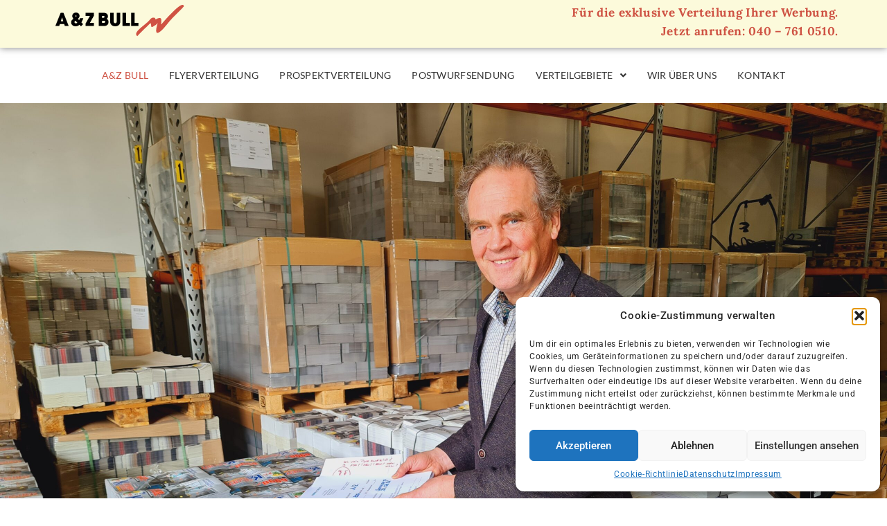

--- FILE ---
content_type: text/html; charset=UTF-8
request_url: https://azbull.de/?lang=en
body_size: 34497
content:
<!DOCTYPE html>
<html lang="de">
<head>
<meta charset="UTF-8">
<link rel="profile" href="https://gmpg.org/xfn/11">
<link rel="pingback" href="https://azbull.de/xmlrpc.php">

<meta name="viewport" content="width=device-width, initial-scale=1" />
<meta name="theme-color" content="#ce5142"/>
<meta name='robots' content='index, follow, max-image-preview:large, max-snippet:-1, max-video-preview:-1' />
	<style>img:is([sizes="auto" i], [sizes^="auto," i]) { contain-intrinsic-size: 3000px 1500px }</style>
	
	<!-- This site is optimized with the Yoast SEO plugin v26.2 - https://yoast.com/wordpress/plugins/seo/ -->
	<title>A&amp;Z BULL - Ihre Agentur für Werbeverteilungen</title>
	<meta name="description" content="☎ Jetzt unverbindlich anfragen: 040 – 761 0510: A&amp;Z BULL. Ihre Agentur für exklusive &amp; selektive Prospektverteilung &amp; Flyerverteilung. ★★★★★" />
	<link rel="canonical" href="https://azbull.de/" />
	<meta property="og:locale" content="de_DE" />
	<meta property="og:type" content="website" />
	<meta property="og:title" content="A&amp;Z BULL - Ihre Agentur für Werbeverteilungen" />
	<meta property="og:description" content="☎ Jetzt unverbindlich anfragen: 040 – 761 0510: A&amp;Z BULL. Ihre Agentur für exklusive &amp; selektive Prospektverteilung &amp; Flyerverteilung. ★★★★★" />
	<meta property="og:url" content="https://azbull.de/" />
	<meta property="og:site_name" content="Ihre Agentur für Werbeverteilungen" />
	<meta property="article:modified_time" content="2025-11-11T15:22:48+00:00" />
	<meta property="og:image" content="https://azbull.de/wp-content/uploads/2024/10/20210225_131512-scaled.jpg" />
	<meta property="og:image:width" content="2560" />
	<meta property="og:image:height" content="1440" />
	<meta property="og:image:type" content="image/jpeg" />
	<meta name="twitter:card" content="summary_large_image" />
	<script type="application/ld+json" class="yoast-schema-graph">{"@context":"https://schema.org","@graph":[{"@type":"WebPage","@id":"https://azbull.de/","url":"https://azbull.de/","name":"A&amp;Z BULL - Ihre Agentur für Werbeverteilungen","isPartOf":{"@id":"https://azbull.de/#website"},"about":{"@id":"https://azbull.de/#organization"},"primaryImageOfPage":{"@id":"https://azbull.de/#primaryimage"},"image":{"@id":"https://azbull.de/#primaryimage"},"thumbnailUrl":"https://azbull.de/wp-content/uploads/2024/10/20210225_131512-scaled.jpg","datePublished":"2024-09-13T09:21:23+00:00","dateModified":"2025-11-11T15:22:48+00:00","description":"☎ Jetzt unverbindlich anfragen: 040 – 761 0510: A&Z BULL. Ihre Agentur für exklusive & selektive Prospektverteilung & Flyerverteilung. ★★★★★","breadcrumb":{"@id":"https://azbull.de/#breadcrumb"},"inLanguage":"de","potentialAction":[{"@type":"ReadAction","target":["https://azbull.de/"]}]},{"@type":"ImageObject","inLanguage":"de","@id":"https://azbull.de/#primaryimage","url":"https://azbull.de/wp-content/uploads/2024/10/20210225_131512-scaled.jpg","contentUrl":"https://azbull.de/wp-content/uploads/2024/10/20210225_131512-scaled.jpg","width":2560,"height":1440,"caption":"Wido Aniszewski A&Z Bull Werbeagentur"},{"@type":"BreadcrumbList","@id":"https://azbull.de/#breadcrumb","itemListElement":[{"@type":"ListItem","position":1,"name":"Startseite"}]},{"@type":"WebSite","@id":"https://azbull.de/#website","url":"https://azbull.de/","name":"Ihre Agentur für Werbeverteilungen","description":"","publisher":{"@id":"https://azbull.de/#organization"},"potentialAction":[{"@type":"SearchAction","target":{"@type":"EntryPoint","urlTemplate":"https://azbull.de/?s={search_term_string}"},"query-input":{"@type":"PropertyValueSpecification","valueRequired":true,"valueName":"search_term_string"}}],"inLanguage":"de"},{"@type":"Organization","@id":"https://azbull.de/#organization","name":"Ihre Agentur für Werbeverteilungen","url":"https://azbull.de/","logo":{"@type":"ImageObject","inLanguage":"de","@id":"https://azbull.de/#/schema/logo/image/","url":"https://azbull.de/wp-content/uploads/2020/02/azbull_logo_head.png","contentUrl":"https://azbull.de/wp-content/uploads/2020/02/azbull_logo_head.png","width":370,"height":79,"caption":"Ihre Agentur für Werbeverteilungen"},"image":{"@id":"https://azbull.de/#/schema/logo/image/"}}]}</script>
	<!-- / Yoast SEO plugin. -->


<link rel="alternate" type="application/rss+xml" title="Ihre Agentur für Werbeverteilungen &raquo; Feed" href="https://azbull.de/feed/" />
<link rel="alternate" type="application/rss+xml" title="Ihre Agentur für Werbeverteilungen &raquo; Kommentar-Feed" href="https://azbull.de/comments/feed/" />
<script type="text/javascript">
/* <![CDATA[ */
window._wpemojiSettings = {"baseUrl":"https:\/\/s.w.org\/images\/core\/emoji\/16.0.1\/72x72\/","ext":".png","svgUrl":"https:\/\/s.w.org\/images\/core\/emoji\/16.0.1\/svg\/","svgExt":".svg","source":{"concatemoji":"https:\/\/azbull.de\/wp-includes\/js\/wp-emoji-release.min.js?ver=6.8.3"}};
/*! This file is auto-generated */
!function(s,n){var o,i,e;function c(e){try{var t={supportTests:e,timestamp:(new Date).valueOf()};sessionStorage.setItem(o,JSON.stringify(t))}catch(e){}}function p(e,t,n){e.clearRect(0,0,e.canvas.width,e.canvas.height),e.fillText(t,0,0);var t=new Uint32Array(e.getImageData(0,0,e.canvas.width,e.canvas.height).data),a=(e.clearRect(0,0,e.canvas.width,e.canvas.height),e.fillText(n,0,0),new Uint32Array(e.getImageData(0,0,e.canvas.width,e.canvas.height).data));return t.every(function(e,t){return e===a[t]})}function u(e,t){e.clearRect(0,0,e.canvas.width,e.canvas.height),e.fillText(t,0,0);for(var n=e.getImageData(16,16,1,1),a=0;a<n.data.length;a++)if(0!==n.data[a])return!1;return!0}function f(e,t,n,a){switch(t){case"flag":return n(e,"\ud83c\udff3\ufe0f\u200d\u26a7\ufe0f","\ud83c\udff3\ufe0f\u200b\u26a7\ufe0f")?!1:!n(e,"\ud83c\udde8\ud83c\uddf6","\ud83c\udde8\u200b\ud83c\uddf6")&&!n(e,"\ud83c\udff4\udb40\udc67\udb40\udc62\udb40\udc65\udb40\udc6e\udb40\udc67\udb40\udc7f","\ud83c\udff4\u200b\udb40\udc67\u200b\udb40\udc62\u200b\udb40\udc65\u200b\udb40\udc6e\u200b\udb40\udc67\u200b\udb40\udc7f");case"emoji":return!a(e,"\ud83e\udedf")}return!1}function g(e,t,n,a){var r="undefined"!=typeof WorkerGlobalScope&&self instanceof WorkerGlobalScope?new OffscreenCanvas(300,150):s.createElement("canvas"),o=r.getContext("2d",{willReadFrequently:!0}),i=(o.textBaseline="top",o.font="600 32px Arial",{});return e.forEach(function(e){i[e]=t(o,e,n,a)}),i}function t(e){var t=s.createElement("script");t.src=e,t.defer=!0,s.head.appendChild(t)}"undefined"!=typeof Promise&&(o="wpEmojiSettingsSupports",i=["flag","emoji"],n.supports={everything:!0,everythingExceptFlag:!0},e=new Promise(function(e){s.addEventListener("DOMContentLoaded",e,{once:!0})}),new Promise(function(t){var n=function(){try{var e=JSON.parse(sessionStorage.getItem(o));if("object"==typeof e&&"number"==typeof e.timestamp&&(new Date).valueOf()<e.timestamp+604800&&"object"==typeof e.supportTests)return e.supportTests}catch(e){}return null}();if(!n){if("undefined"!=typeof Worker&&"undefined"!=typeof OffscreenCanvas&&"undefined"!=typeof URL&&URL.createObjectURL&&"undefined"!=typeof Blob)try{var e="postMessage("+g.toString()+"("+[JSON.stringify(i),f.toString(),p.toString(),u.toString()].join(",")+"));",a=new Blob([e],{type:"text/javascript"}),r=new Worker(URL.createObjectURL(a),{name:"wpTestEmojiSupports"});return void(r.onmessage=function(e){c(n=e.data),r.terminate(),t(n)})}catch(e){}c(n=g(i,f,p,u))}t(n)}).then(function(e){for(var t in e)n.supports[t]=e[t],n.supports.everything=n.supports.everything&&n.supports[t],"flag"!==t&&(n.supports.everythingExceptFlag=n.supports.everythingExceptFlag&&n.supports[t]);n.supports.everythingExceptFlag=n.supports.everythingExceptFlag&&!n.supports.flag,n.DOMReady=!1,n.readyCallback=function(){n.DOMReady=!0}}).then(function(){return e}).then(function(){var e;n.supports.everything||(n.readyCallback(),(e=n.source||{}).concatemoji?t(e.concatemoji):e.wpemoji&&e.twemoji&&(t(e.twemoji),t(e.wpemoji)))}))}((window,document),window._wpemojiSettings);
/* ]]> */
</script>
<style id='wp-emoji-styles-inline-css' type='text/css'>

	img.wp-smiley, img.emoji {
		display: inline !important;
		border: none !important;
		box-shadow: none !important;
		height: 1em !important;
		width: 1em !important;
		margin: 0 0.07em !important;
		vertical-align: -0.1em !important;
		background: none !important;
		padding: 0 !important;
	}
</style>
<style id='classic-theme-styles-inline-css' type='text/css'>
/*! This file is auto-generated */
.wp-block-button__link{color:#fff;background-color:#32373c;border-radius:9999px;box-shadow:none;text-decoration:none;padding:calc(.667em + 2px) calc(1.333em + 2px);font-size:1.125em}.wp-block-file__button{background:#32373c;color:#fff;text-decoration:none}
</style>
<style id='global-styles-inline-css' type='text/css'>
:root{--wp--preset--aspect-ratio--square: 1;--wp--preset--aspect-ratio--4-3: 4/3;--wp--preset--aspect-ratio--3-4: 3/4;--wp--preset--aspect-ratio--3-2: 3/2;--wp--preset--aspect-ratio--2-3: 2/3;--wp--preset--aspect-ratio--16-9: 16/9;--wp--preset--aspect-ratio--9-16: 9/16;--wp--preset--color--black: #000000;--wp--preset--color--cyan-bluish-gray: #abb8c3;--wp--preset--color--white: #ffffff;--wp--preset--color--pale-pink: #f78da7;--wp--preset--color--vivid-red: #cf2e2e;--wp--preset--color--luminous-vivid-orange: #ff6900;--wp--preset--color--luminous-vivid-amber: #fcb900;--wp--preset--color--light-green-cyan: #7bdcb5;--wp--preset--color--vivid-green-cyan: #00d084;--wp--preset--color--pale-cyan-blue: #8ed1fc;--wp--preset--color--vivid-cyan-blue: #0693e3;--wp--preset--color--vivid-purple: #9b51e0;--wp--preset--gradient--vivid-cyan-blue-to-vivid-purple: linear-gradient(135deg,rgba(6,147,227,1) 0%,rgb(155,81,224) 100%);--wp--preset--gradient--light-green-cyan-to-vivid-green-cyan: linear-gradient(135deg,rgb(122,220,180) 0%,rgb(0,208,130) 100%);--wp--preset--gradient--luminous-vivid-amber-to-luminous-vivid-orange: linear-gradient(135deg,rgba(252,185,0,1) 0%,rgba(255,105,0,1) 100%);--wp--preset--gradient--luminous-vivid-orange-to-vivid-red: linear-gradient(135deg,rgba(255,105,0,1) 0%,rgb(207,46,46) 100%);--wp--preset--gradient--very-light-gray-to-cyan-bluish-gray: linear-gradient(135deg,rgb(238,238,238) 0%,rgb(169,184,195) 100%);--wp--preset--gradient--cool-to-warm-spectrum: linear-gradient(135deg,rgb(74,234,220) 0%,rgb(151,120,209) 20%,rgb(207,42,186) 40%,rgb(238,44,130) 60%,rgb(251,105,98) 80%,rgb(254,248,76) 100%);--wp--preset--gradient--blush-light-purple: linear-gradient(135deg,rgb(255,206,236) 0%,rgb(152,150,240) 100%);--wp--preset--gradient--blush-bordeaux: linear-gradient(135deg,rgb(254,205,165) 0%,rgb(254,45,45) 50%,rgb(107,0,62) 100%);--wp--preset--gradient--luminous-dusk: linear-gradient(135deg,rgb(255,203,112) 0%,rgb(199,81,192) 50%,rgb(65,88,208) 100%);--wp--preset--gradient--pale-ocean: linear-gradient(135deg,rgb(255,245,203) 0%,rgb(182,227,212) 50%,rgb(51,167,181) 100%);--wp--preset--gradient--electric-grass: linear-gradient(135deg,rgb(202,248,128) 0%,rgb(113,206,126) 100%);--wp--preset--gradient--midnight: linear-gradient(135deg,rgb(2,3,129) 0%,rgb(40,116,252) 100%);--wp--preset--font-size--small: 13px;--wp--preset--font-size--medium: 20px;--wp--preset--font-size--large: 36px;--wp--preset--font-size--x-large: 42px;--wp--preset--spacing--20: 0.44rem;--wp--preset--spacing--30: 0.67rem;--wp--preset--spacing--40: 1rem;--wp--preset--spacing--50: 1.5rem;--wp--preset--spacing--60: 2.25rem;--wp--preset--spacing--70: 3.38rem;--wp--preset--spacing--80: 5.06rem;--wp--preset--shadow--natural: 6px 6px 9px rgba(0, 0, 0, 0.2);--wp--preset--shadow--deep: 12px 12px 50px rgba(0, 0, 0, 0.4);--wp--preset--shadow--sharp: 6px 6px 0px rgba(0, 0, 0, 0.2);--wp--preset--shadow--outlined: 6px 6px 0px -3px rgba(255, 255, 255, 1), 6px 6px rgba(0, 0, 0, 1);--wp--preset--shadow--crisp: 6px 6px 0px rgba(0, 0, 0, 1);}:where(.is-layout-flex){gap: 0.5em;}:where(.is-layout-grid){gap: 0.5em;}body .is-layout-flex{display: flex;}.is-layout-flex{flex-wrap: wrap;align-items: center;}.is-layout-flex > :is(*, div){margin: 0;}body .is-layout-grid{display: grid;}.is-layout-grid > :is(*, div){margin: 0;}:where(.wp-block-columns.is-layout-flex){gap: 2em;}:where(.wp-block-columns.is-layout-grid){gap: 2em;}:where(.wp-block-post-template.is-layout-flex){gap: 1.25em;}:where(.wp-block-post-template.is-layout-grid){gap: 1.25em;}.has-black-color{color: var(--wp--preset--color--black) !important;}.has-cyan-bluish-gray-color{color: var(--wp--preset--color--cyan-bluish-gray) !important;}.has-white-color{color: var(--wp--preset--color--white) !important;}.has-pale-pink-color{color: var(--wp--preset--color--pale-pink) !important;}.has-vivid-red-color{color: var(--wp--preset--color--vivid-red) !important;}.has-luminous-vivid-orange-color{color: var(--wp--preset--color--luminous-vivid-orange) !important;}.has-luminous-vivid-amber-color{color: var(--wp--preset--color--luminous-vivid-amber) !important;}.has-light-green-cyan-color{color: var(--wp--preset--color--light-green-cyan) !important;}.has-vivid-green-cyan-color{color: var(--wp--preset--color--vivid-green-cyan) !important;}.has-pale-cyan-blue-color{color: var(--wp--preset--color--pale-cyan-blue) !important;}.has-vivid-cyan-blue-color{color: var(--wp--preset--color--vivid-cyan-blue) !important;}.has-vivid-purple-color{color: var(--wp--preset--color--vivid-purple) !important;}.has-black-background-color{background-color: var(--wp--preset--color--black) !important;}.has-cyan-bluish-gray-background-color{background-color: var(--wp--preset--color--cyan-bluish-gray) !important;}.has-white-background-color{background-color: var(--wp--preset--color--white) !important;}.has-pale-pink-background-color{background-color: var(--wp--preset--color--pale-pink) !important;}.has-vivid-red-background-color{background-color: var(--wp--preset--color--vivid-red) !important;}.has-luminous-vivid-orange-background-color{background-color: var(--wp--preset--color--luminous-vivid-orange) !important;}.has-luminous-vivid-amber-background-color{background-color: var(--wp--preset--color--luminous-vivid-amber) !important;}.has-light-green-cyan-background-color{background-color: var(--wp--preset--color--light-green-cyan) !important;}.has-vivid-green-cyan-background-color{background-color: var(--wp--preset--color--vivid-green-cyan) !important;}.has-pale-cyan-blue-background-color{background-color: var(--wp--preset--color--pale-cyan-blue) !important;}.has-vivid-cyan-blue-background-color{background-color: var(--wp--preset--color--vivid-cyan-blue) !important;}.has-vivid-purple-background-color{background-color: var(--wp--preset--color--vivid-purple) !important;}.has-black-border-color{border-color: var(--wp--preset--color--black) !important;}.has-cyan-bluish-gray-border-color{border-color: var(--wp--preset--color--cyan-bluish-gray) !important;}.has-white-border-color{border-color: var(--wp--preset--color--white) !important;}.has-pale-pink-border-color{border-color: var(--wp--preset--color--pale-pink) !important;}.has-vivid-red-border-color{border-color: var(--wp--preset--color--vivid-red) !important;}.has-luminous-vivid-orange-border-color{border-color: var(--wp--preset--color--luminous-vivid-orange) !important;}.has-luminous-vivid-amber-border-color{border-color: var(--wp--preset--color--luminous-vivid-amber) !important;}.has-light-green-cyan-border-color{border-color: var(--wp--preset--color--light-green-cyan) !important;}.has-vivid-green-cyan-border-color{border-color: var(--wp--preset--color--vivid-green-cyan) !important;}.has-pale-cyan-blue-border-color{border-color: var(--wp--preset--color--pale-cyan-blue) !important;}.has-vivid-cyan-blue-border-color{border-color: var(--wp--preset--color--vivid-cyan-blue) !important;}.has-vivid-purple-border-color{border-color: var(--wp--preset--color--vivid-purple) !important;}.has-vivid-cyan-blue-to-vivid-purple-gradient-background{background: var(--wp--preset--gradient--vivid-cyan-blue-to-vivid-purple) !important;}.has-light-green-cyan-to-vivid-green-cyan-gradient-background{background: var(--wp--preset--gradient--light-green-cyan-to-vivid-green-cyan) !important;}.has-luminous-vivid-amber-to-luminous-vivid-orange-gradient-background{background: var(--wp--preset--gradient--luminous-vivid-amber-to-luminous-vivid-orange) !important;}.has-luminous-vivid-orange-to-vivid-red-gradient-background{background: var(--wp--preset--gradient--luminous-vivid-orange-to-vivid-red) !important;}.has-very-light-gray-to-cyan-bluish-gray-gradient-background{background: var(--wp--preset--gradient--very-light-gray-to-cyan-bluish-gray) !important;}.has-cool-to-warm-spectrum-gradient-background{background: var(--wp--preset--gradient--cool-to-warm-spectrum) !important;}.has-blush-light-purple-gradient-background{background: var(--wp--preset--gradient--blush-light-purple) !important;}.has-blush-bordeaux-gradient-background{background: var(--wp--preset--gradient--blush-bordeaux) !important;}.has-luminous-dusk-gradient-background{background: var(--wp--preset--gradient--luminous-dusk) !important;}.has-pale-ocean-gradient-background{background: var(--wp--preset--gradient--pale-ocean) !important;}.has-electric-grass-gradient-background{background: var(--wp--preset--gradient--electric-grass) !important;}.has-midnight-gradient-background{background: var(--wp--preset--gradient--midnight) !important;}.has-small-font-size{font-size: var(--wp--preset--font-size--small) !important;}.has-medium-font-size{font-size: var(--wp--preset--font-size--medium) !important;}.has-large-font-size{font-size: var(--wp--preset--font-size--large) !important;}.has-x-large-font-size{font-size: var(--wp--preset--font-size--x-large) !important;}
:where(.wp-block-post-template.is-layout-flex){gap: 1.25em;}:where(.wp-block-post-template.is-layout-grid){gap: 1.25em;}
:where(.wp-block-columns.is-layout-flex){gap: 2em;}:where(.wp-block-columns.is-layout-grid){gap: 2em;}
:root :where(.wp-block-pullquote){font-size: 1.5em;line-height: 1.6;}
</style>
<link rel='stylesheet' id='contact-form-7-css' href='https://azbull.de/wp-content/plugins/contact-form-7/includes/css/styles.css?ver=6.1.3' type='text/css' media='all' />
<link rel='stylesheet' id='cmplz-general-css' href='https://azbull.de/wp-content/plugins/complianz-gdpr/assets/css/cookieblocker.min.css?ver=1761854532' type='text/css' media='all' />
<link rel='stylesheet' id='cherry-google-fonts-soothery-css' href='//azbull.de/wp-content/uploads/sgf-css/font-a41f2ab547b3f5c34e8fa1735e93128c.css' type='text/css' media='all' />
<link rel='stylesheet' id='jet-menu-public-styles-css' href='https://azbull.de/wp-content/plugins/jet-menu/assets/public/css/public.css?ver=2.4.16' type='text/css' media='all' />
<link rel='stylesheet' id='jet-blocks-css' href='https://azbull.de/wp-content/uploads/elementor/css/custom-jet-blocks.css?ver=1.3.21' type='text/css' media='all' />
<link rel='stylesheet' id='elementor-icons-css' href='https://azbull.de/wp-content/plugins/elementor/assets/lib/eicons/css/elementor-icons.min.css?ver=5.44.0' type='text/css' media='all' />
<link rel='stylesheet' id='elementor-frontend-css' href='https://azbull.de/wp-content/plugins/elementor/assets/css/frontend.min.css?ver=3.32.5' type='text/css' media='all' />
<style id='elementor-frontend-inline-css' type='text/css'>
.elementor-kit-384{--e-global-color-primary:#6EC1E4;--e-global-color-secondary:#54595F;--e-global-color-text:#7A7A7A;--e-global-color-accent:#61CE70;--e-global-color-49c43bab:#4054B2;--e-global-color-3f5d4d68:#23A455;--e-global-color-55905c94:#000;--e-global-color-ee16a7b:#FFF;--e-global-typography-primary-font-family:"Roboto";--e-global-typography-primary-font-weight:600;--e-global-typography-secondary-font-family:"Roboto Slab";--e-global-typography-secondary-font-weight:400;--e-global-typography-text-font-family:"Roboto";--e-global-typography-text-font-weight:400;--e-global-typography-accent-font-family:"Roboto";--e-global-typography-accent-font-weight:500;}.elementor-section.elementor-section-boxed > .elementor-container{max-width:1140px;}.e-con{--container-max-width:1140px;}.elementor-widget:not(:last-child){margin-block-end:20px;}.elementor-element{--widgets-spacing:20px 20px;--widgets-spacing-row:20px;--widgets-spacing-column:20px;}{}h1.entry-title{display:var(--page-title-display);}@media(max-width:1024px){.elementor-section.elementor-section-boxed > .elementor-container{max-width:1024px;}.e-con{--container-max-width:1024px;}}@media(max-width:767px){.elementor-section.elementor-section-boxed > .elementor-container{max-width:767px;}.e-con{--container-max-width:767px;}}
.elementor-1295 .elementor-element.elementor-element-9be1c3b > .elementor-container{min-height:613px;}.elementor-1295 .elementor-element.elementor-element-9be1c3b .elementor-repeater-item-b366535.jet-parallax-section__layout .jet-parallax-section__image{background-size:auto;}.elementor-bc-flex-widget .elementor-1295 .elementor-element.elementor-element-a026b3a.elementor-column .elementor-widget-wrap{align-items:flex-end;}.elementor-1295 .elementor-element.elementor-element-a026b3a.elementor-column.elementor-element[data-element_type="column"] > .elementor-widget-wrap.elementor-element-populated{align-content:flex-end;align-items:flex-end;}.elementor-1295 .elementor-element.elementor-element-a026b3a > .elementor-widget-wrap > .elementor-widget:not(.elementor-widget__width-auto):not(.elementor-widget__width-initial):not(:last-child):not(.elementor-absolute){margin-bottom:20px;}.elementor-1295 .elementor-element.elementor-element-a026b3a > .elementor-element-populated{transition:background 0.3s, border 0.3s, border-radius 0.3s, box-shadow 0.3s;margin:0px 0px 0px 0px;--e-column-margin-right:0px;--e-column-margin-left:0px;padding:0px 0px 0px 0px;}.elementor-1295 .elementor-element.elementor-element-a026b3a > .elementor-element-populated > .elementor-background-overlay{transition:background 0.3s, border-radius 0.3s, opacity 0.3s;}.elementor-widget-heading .elementor-heading-title{font-family:var( --e-global-typography-primary-font-family ), Sans-serif;font-weight:var( --e-global-typography-primary-font-weight );color:var( --e-global-color-primary );}.elementor-1295 .elementor-element.elementor-element-bd88750 .elementor-heading-title{font-family:"Lora", Sans-serif;font-size:80px;font-weight:400;line-height:56px;color:#FFFFFF;}.elementor-1295 .elementor-element.elementor-element-bd88750 > .elementor-widget-container{margin:431px 0px 0px 0px;padding:0px 0px 0px 0px;}.elementor-1295 .elementor-element.elementor-element-0efa7c2 .elementor-heading-title{font-family:"Lora", Sans-serif;font-size:36px;font-weight:400;line-height:26px;color:#FFFFFF;}.elementor-1295 .elementor-element.elementor-element-9be1c3b:not(.elementor-motion-effects-element-type-background), .elementor-1295 .elementor-element.elementor-element-9be1c3b > .elementor-motion-effects-container > .elementor-motion-effects-layer{background-image:url("https://azbull.de/wp-content/uploads/2025/10/20210225_131415_Header-scaled.jpg");background-position:top center;background-repeat:no-repeat;background-size:cover;}.elementor-1295 .elementor-element.elementor-element-9be1c3b{transition:background 0.3s, border 0.3s, border-radius 0.3s, box-shadow 0.3s;}.elementor-1295 .elementor-element.elementor-element-9be1c3b > .elementor-background-overlay{transition:background 0.3s, border-radius 0.3s, opacity 0.3s;}.elementor-1295 .elementor-element.elementor-element-e52cdb1 .elementor-repeater-item-820f417.jet-parallax-section__layout .jet-parallax-section__image{background-size:auto;}.elementor-1295 .elementor-element.elementor-element-47bb789 .elementor-heading-title{font-family:"Lora", Sans-serif;font-size:24px;font-weight:700;color:#CE5142;}.elementor-widget-text-editor{font-family:var( --e-global-typography-text-font-family ), Sans-serif;font-weight:var( --e-global-typography-text-font-weight );color:var( --e-global-color-text );}.elementor-widget-text-editor.elementor-drop-cap-view-stacked .elementor-drop-cap{background-color:var( --e-global-color-primary );}.elementor-widget-text-editor.elementor-drop-cap-view-framed .elementor-drop-cap, .elementor-widget-text-editor.elementor-drop-cap-view-default .elementor-drop-cap{color:var( --e-global-color-primary );border-color:var( --e-global-color-primary );}.elementor-1295 .elementor-element.elementor-element-93c6bbf{font-family:"Lato", Sans-serif;font-size:14px;font-weight:400;color:#54595F;}.elementor-widget-image .widget-image-caption{color:var( --e-global-color-text );font-family:var( --e-global-typography-text-font-family ), Sans-serif;font-weight:var( --e-global-typography-text-font-weight );}.elementor-1295 .elementor-element.elementor-element-8695bfa img{border-radius:8px 8px 8px 8px;}.elementor-1295 .elementor-element.elementor-element-e52cdb1:not(.elementor-motion-effects-element-type-background), .elementor-1295 .elementor-element.elementor-element-e52cdb1 > .elementor-motion-effects-container > .elementor-motion-effects-layer{background-color:#FCFADB;}.elementor-1295 .elementor-element.elementor-element-e52cdb1{box-shadow:0px 0px 0px 0px rgba(0,0,0,0.5);transition:background 0.3s, border 0.3s, border-radius 0.3s, box-shadow 0.3s;padding:40px 0px 0px 0px;}.elementor-1295 .elementor-element.elementor-element-e52cdb1 > .elementor-background-overlay{transition:background 0.3s, border-radius 0.3s, opacity 0.3s;}.elementor-1295 .elementor-element.elementor-element-17e73a7 > .elementor-container{max-width:769px;}.elementor-1295 .elementor-element.elementor-element-17e73a7 .elementor-repeater-item-748f4ce.jet-parallax-section__layout .jet-parallax-section__image{background-size:auto;}.elementor-widget-button .elementor-button{font-family:var( --e-global-typography-accent-font-family ), Sans-serif;font-weight:var( --e-global-typography-accent-font-weight );background-color:var( --e-global-color-accent );}.elementor-1295 .elementor-element.elementor-element-eb5f806 .elementor-button{background-color:#CE5142;box-shadow:0px 0px 5px 1px rgba(0,0,0,0.5);border-radius:20px 20px 20px 20px;}.elementor-1295 .elementor-element.elementor-element-eb5f806 .elementor-button:hover, .elementor-1295 .elementor-element.elementor-element-eb5f806 .elementor-button:focus{background-color:#54595F;box-shadow:0px 0px 5px 0px rgba(0,0,0,0.5);}.elementor-1295 .elementor-element.elementor-element-cde206d .elementor-button{font-family:"Roboto", Sans-serif;font-weight:400;background-color:#CE5142;box-shadow:0px 0px 5px 1px rgba(0,0,0,0.5);border-radius:20px 20px 20px 20px;}.elementor-1295 .elementor-element.elementor-element-cde206d .elementor-button:hover, .elementor-1295 .elementor-element.elementor-element-cde206d .elementor-button:focus{background-color:#54595F;box-shadow:0px 0px 5px 0px rgba(0,0,0,0.5);}.elementor-1295 .elementor-element.elementor-element-08cbc94{--spacer-size:50px;}.elementor-1295 .elementor-element.elementor-element-08cbc94 > .elementor-widget-container{margin:-20px 0px 0px 0px;padding:0px 0px 0px 0px;}.elementor-widget-divider{--divider-color:var( --e-global-color-secondary );}.elementor-widget-divider .elementor-divider__text{color:var( --e-global-color-secondary );font-family:var( --e-global-typography-secondary-font-family ), Sans-serif;font-weight:var( --e-global-typography-secondary-font-weight );}.elementor-widget-divider.elementor-view-stacked .elementor-icon{background-color:var( --e-global-color-secondary );}.elementor-widget-divider.elementor-view-framed .elementor-icon, .elementor-widget-divider.elementor-view-default .elementor-icon{color:var( --e-global-color-secondary );border-color:var( --e-global-color-secondary );}.elementor-widget-divider.elementor-view-framed .elementor-icon, .elementor-widget-divider.elementor-view-default .elementor-icon svg{fill:var( --e-global-color-secondary );}.elementor-1295 .elementor-element.elementor-element-87970c6{--divider-border-style:solid;--divider-color:#CE5142;--divider-border-width:1px;}.elementor-1295 .elementor-element.elementor-element-87970c6 .elementor-divider-separator{width:100%;}.elementor-1295 .elementor-element.elementor-element-87970c6 .elementor-divider{padding-block-start:2px;padding-block-end:2px;}.elementor-1295 .elementor-element.elementor-element-87970c6 > .elementor-widget-container{margin:-20px 0px 0px 0px;}.elementor-1295 .elementor-element.elementor-element-17e73a7:not(.elementor-motion-effects-element-type-background), .elementor-1295 .elementor-element.elementor-element-17e73a7 > .elementor-motion-effects-container > .elementor-motion-effects-layer{background-color:#FCFADB;}.elementor-1295 .elementor-element.elementor-element-17e73a7{transition:background 0.3s, border 0.3s, border-radius 0.3s, box-shadow 0.3s;margin-top:0px;margin-bottom:0px;padding:0px 0px 0px 0px;}.elementor-1295 .elementor-element.elementor-element-17e73a7 > .elementor-background-overlay{transition:background 0.3s, border-radius 0.3s, opacity 0.3s;}.elementor-1295 .elementor-element.elementor-element-fdca2fe .elementor-repeater-item-820f417.jet-parallax-section__layout .jet-parallax-section__image{background-size:auto;}.elementor-1295 .elementor-element.elementor-element-28bdd1c img{border-radius:8px 8px 8px 8px;}.elementor-1295 .elementor-element.elementor-element-c8543a2 .elementor-heading-title{font-family:"Lora", Sans-serif;font-size:24px;font-weight:700;color:#CE5142;}.elementor-1295 .elementor-element.elementor-element-26c2fc3{font-family:"Lato", Sans-serif;font-size:14px;font-weight:400;color:#54595F;}.elementor-1295 .elementor-element.elementor-element-fdca2fe:not(.elementor-motion-effects-element-type-background), .elementor-1295 .elementor-element.elementor-element-fdca2fe > .elementor-motion-effects-container > .elementor-motion-effects-layer{background-color:#FCFADB;}.elementor-1295 .elementor-element.elementor-element-fdca2fe{box-shadow:0px 0px 0px 0px rgba(0,0,0,0.5);transition:background 0.3s, border 0.3s, border-radius 0.3s, box-shadow 0.3s;padding:40px 0px 0px 0px;}.elementor-1295 .elementor-element.elementor-element-fdca2fe > .elementor-background-overlay{transition:background 0.3s, border-radius 0.3s, opacity 0.3s;}.elementor-1295 .elementor-element.elementor-element-b2191e1 > .elementor-container{max-width:769px;}.elementor-1295 .elementor-element.elementor-element-b2191e1 .elementor-repeater-item-748f4ce.jet-parallax-section__layout .jet-parallax-section__image{background-size:auto;}.elementor-1295 .elementor-element.elementor-element-c7e6a8d{--spacer-size:50px;}.elementor-1295 .elementor-element.elementor-element-c7e6a8d > .elementor-widget-container{margin:-20px 0px 0px 0px;padding:0px 0px 0px 0px;}.elementor-1295 .elementor-element.elementor-element-815ff6b{--divider-border-style:solid;--divider-color:#CE5142;--divider-border-width:1px;}.elementor-1295 .elementor-element.elementor-element-815ff6b .elementor-divider-separator{width:100%;}.elementor-1295 .elementor-element.elementor-element-815ff6b .elementor-divider{padding-block-start:2px;padding-block-end:2px;}.elementor-1295 .elementor-element.elementor-element-815ff6b > .elementor-widget-container{margin:-20px 0px 0px 0px;}.elementor-1295 .elementor-element.elementor-element-b2191e1:not(.elementor-motion-effects-element-type-background), .elementor-1295 .elementor-element.elementor-element-b2191e1 > .elementor-motion-effects-container > .elementor-motion-effects-layer{background-color:#FCFADB;}.elementor-1295 .elementor-element.elementor-element-b2191e1{transition:background 0.3s, border 0.3s, border-radius 0.3s, box-shadow 0.3s;margin-top:0px;margin-bottom:0px;padding:0px 0px 0px 0px;}.elementor-1295 .elementor-element.elementor-element-b2191e1 > .elementor-background-overlay{transition:background 0.3s, border-radius 0.3s, opacity 0.3s;}.elementor-1295 .elementor-element.elementor-element-b876b69 .elementor-repeater-item-820f417.jet-parallax-section__layout .jet-parallax-section__image{background-size:auto;}.elementor-1295 .elementor-element.elementor-element-a07164c .elementor-heading-title{font-family:"Lora", Sans-serif;font-size:24px;font-weight:700;color:#CE5142;}.elementor-1295 .elementor-element.elementor-element-52ecfe8{font-family:"Lato", Sans-serif;font-size:14px;font-weight:400;color:#54595F;}.elementor-1295 .elementor-element.elementor-element-3039e59 img{border-radius:8px 8px 8px 8px;}.elementor-1295 .elementor-element.elementor-element-b876b69:not(.elementor-motion-effects-element-type-background), .elementor-1295 .elementor-element.elementor-element-b876b69 > .elementor-motion-effects-container > .elementor-motion-effects-layer{background-color:#FCFADB;}.elementor-1295 .elementor-element.elementor-element-b876b69{box-shadow:0px 0px 0px 0px rgba(0,0,0,0.5);transition:background 0.3s, border 0.3s, border-radius 0.3s, box-shadow 0.3s;padding:40px 0px 0px 0px;}.elementor-1295 .elementor-element.elementor-element-b876b69 > .elementor-background-overlay{transition:background 0.3s, border-radius 0.3s, opacity 0.3s;}.elementor-1295 .elementor-element.elementor-element-669ab59 > .elementor-container{max-width:769px;}.elementor-1295 .elementor-element.elementor-element-669ab59 .elementor-repeater-item-748f4ce.jet-parallax-section__layout .jet-parallax-section__image{background-size:auto;}.elementor-1295 .elementor-element.elementor-element-f415666 .elementor-button{background-color:#CE5142;box-shadow:0px 0px 5px 1px rgba(0,0,0,0.5);border-radius:20px 20px 20px 20px;}.elementor-1295 .elementor-element.elementor-element-f415666 .elementor-button:hover, .elementor-1295 .elementor-element.elementor-element-f415666 .elementor-button:focus{background-color:#54595F;box-shadow:0px 0px 5px 0px rgba(0,0,0,0.5);}.elementor-1295 .elementor-element.elementor-element-cdd3635 .elementor-button{font-family:"Roboto", Sans-serif;font-weight:400;background-color:#CE5142;box-shadow:0px 0px 5px 1px rgba(0,0,0,0.5);border-radius:20px 20px 20px 20px;}.elementor-1295 .elementor-element.elementor-element-cdd3635 .elementor-button:hover, .elementor-1295 .elementor-element.elementor-element-cdd3635 .elementor-button:focus{background-color:#54595F;box-shadow:0px 0px 5px 0px rgba(0,0,0,0.5);}.elementor-1295 .elementor-element.elementor-element-3f686b6{--spacer-size:50px;}.elementor-1295 .elementor-element.elementor-element-3f686b6 > .elementor-widget-container{margin:-20px 0px 0px 0px;padding:0px 0px 0px 0px;}.elementor-1295 .elementor-element.elementor-element-e2da1c2{--divider-border-style:solid;--divider-color:#CE5142;--divider-border-width:1px;}.elementor-1295 .elementor-element.elementor-element-e2da1c2 .elementor-divider-separator{width:100%;}.elementor-1295 .elementor-element.elementor-element-e2da1c2 .elementor-divider{padding-block-start:2px;padding-block-end:2px;}.elementor-1295 .elementor-element.elementor-element-e2da1c2 > .elementor-widget-container{margin:-20px 0px 0px 0px;}.elementor-1295 .elementor-element.elementor-element-669ab59:not(.elementor-motion-effects-element-type-background), .elementor-1295 .elementor-element.elementor-element-669ab59 > .elementor-motion-effects-container > .elementor-motion-effects-layer{background-color:#FCFADB;}.elementor-1295 .elementor-element.elementor-element-669ab59{transition:background 0.3s, border 0.3s, border-radius 0.3s, box-shadow 0.3s;margin-top:0px;margin-bottom:0px;padding:0px 0px 0px 0px;}.elementor-1295 .elementor-element.elementor-element-669ab59 > .elementor-background-overlay{transition:background 0.3s, border-radius 0.3s, opacity 0.3s;}.elementor-1295 .elementor-element.elementor-element-b993a6c .elementor-repeater-item-820f417.jet-parallax-section__layout .jet-parallax-section__image{background-size:auto;}.elementor-1295 .elementor-element.elementor-element-3127acf{text-align:center;}.elementor-1295 .elementor-element.elementor-element-3127acf .elementor-heading-title{font-family:"Lora", Sans-serif;font-size:24px;font-weight:700;color:#FFFFFF;}.elementor-1295 .elementor-element.elementor-element-3127acf > .elementor-widget-container{margin:0px 150px 0px 150px;}.elementor-1295 .elementor-element.elementor-element-07e0238{text-align:center;font-family:"Lato", Sans-serif;font-size:14px;font-weight:400;color:#FFFFFF;}.elementor-1295 .elementor-element.elementor-element-07e0238 > .elementor-widget-container{margin:0px 150px 0px 150px;}.elementor-1295 .elementor-element.elementor-element-b993a6c:not(.elementor-motion-effects-element-type-background), .elementor-1295 .elementor-element.elementor-element-b993a6c > .elementor-motion-effects-container > .elementor-motion-effects-layer{background-color:#54595F;background-image:url("https://azbull.de/wp-content/uploads/2024/11/2024-AZ-Bull-Flyer-05_16zu9-scaled.jpg");}.elementor-1295 .elementor-element.elementor-element-b993a6c > .elementor-background-overlay{background-color:#54595F;opacity:0.9;transition:background 0.3s, border-radius 0.3s, opacity 0.3s;}.elementor-1295 .elementor-element.elementor-element-b993a6c{box-shadow:0px 0px 10px 3px rgba(0,0,0,0.5);transition:background 0.3s, border 0.3s, border-radius 0.3s, box-shadow 0.3s;padding:40px 0px 40px 0px;}.elementor-1295 .elementor-element.elementor-element-433d090 .elementor-repeater-item-820f417.jet-parallax-section__layout .jet-parallax-section__image{background-size:auto;}.elementor-1295 .elementor-element.elementor-element-4d2a42d{text-align:center;}.elementor-1295 .elementor-element.elementor-element-4d2a42d .elementor-heading-title{font-family:"Lora", Sans-serif;font-size:24px;font-weight:700;color:#CE5142;}.elementor-1295 .elementor-element.elementor-element-4d2a42d > .elementor-widget-container{margin:0px 150px 0px 150px;}.elementor-1295 .elementor-element.elementor-element-726ef6b{text-align:center;font-family:"Lato", Sans-serif;font-size:14px;font-weight:400;color:#54595F;}.elementor-1295 .elementor-element.elementor-element-726ef6b > .elementor-widget-container{margin:0px 150px 0px 150px;}.elementor-widget-image-gallery .gallery-item .gallery-caption{font-family:var( --e-global-typography-accent-font-family ), Sans-serif;font-weight:var( --e-global-typography-accent-font-weight );}.elementor-1295 .elementor-element.elementor-element-6879baa .gallery-item .gallery-caption{display:none;}.elementor-1295 .elementor-element.elementor-element-6879baa .gallery-item{padding:0 24px 24px 0;}.elementor-1295 .elementor-element.elementor-element-6879baa .gallery{margin:0 -24px -24px 0;}.elementor-1295 .elementor-element.elementor-element-6879baa .gallery-item img{border-radius:8px 8px 8px 8px;}.elementor-1295 .elementor-element.elementor-element-6879baa > .elementor-widget-container{margin:40px 0px 40px 0px;}.elementor-1295 .elementor-element.elementor-element-b5088f5{text-align:center;}.elementor-1295 .elementor-element.elementor-element-b5088f5 .elementor-heading-title{font-family:"Lora", Sans-serif;font-size:24px;font-weight:700;color:#CE5142;}.elementor-1295 .elementor-element.elementor-element-b5088f5 > .elementor-widget-container{margin:0px 150px 0px 150px;}.elementor-1295 .elementor-element.elementor-element-be46ccc{text-align:center;font-family:"Lato", Sans-serif;font-size:14px;font-weight:400;color:#54595F;}.elementor-1295 .elementor-element.elementor-element-be46ccc > .elementor-widget-container{margin:0px 150px 0px 150px;}.elementor-1295 .elementor-element.elementor-element-433d090:not(.elementor-motion-effects-element-type-background), .elementor-1295 .elementor-element.elementor-element-433d090 > .elementor-motion-effects-container > .elementor-motion-effects-layer{background-color:#FDFDFD;}.elementor-1295 .elementor-element.elementor-element-433d090{box-shadow:0px 0px 10px 3px rgba(0,0,0,0.5);transition:background 0.3s, border 0.3s, border-radius 0.3s, box-shadow 0.3s;padding:40px 0px 40px 0px;}.elementor-1295 .elementor-element.elementor-element-433d090 > .elementor-background-overlay{transition:background 0.3s, border-radius 0.3s, opacity 0.3s;}.elementor-1295 .elementor-element.elementor-element-0277e0b > .elementor-container{max-width:769px;}.elementor-1295 .elementor-element.elementor-element-0277e0b .elementor-repeater-item-748f4ce.jet-parallax-section__layout .jet-parallax-section__image{background-size:auto;}.elementor-1295 .elementor-element.elementor-element-94d9970 .elementor-button{background-color:#CE5142;box-shadow:0px 0px 5px 1px rgba(0,0,0,0.5);border-radius:20px 20px 20px 20px;}.elementor-1295 .elementor-element.elementor-element-94d9970 .elementor-button:hover, .elementor-1295 .elementor-element.elementor-element-94d9970 .elementor-button:focus{background-color:#54595F;box-shadow:0px 0px 5px 0px rgba(0,0,0,0.5);}.elementor-1295 .elementor-element.elementor-element-9d88043 .elementor-button{font-family:"Roboto", Sans-serif;font-weight:400;background-color:#CE5142;box-shadow:0px 0px 5px 1px rgba(0,0,0,0.5);border-radius:20px 20px 20px 20px;}.elementor-1295 .elementor-element.elementor-element-9d88043 .elementor-button:hover, .elementor-1295 .elementor-element.elementor-element-9d88043 .elementor-button:focus{background-color:#54595F;box-shadow:0px 0px 5px 0px rgba(0,0,0,0.5);}.elementor-1295 .elementor-element.elementor-element-60e014d{--spacer-size:50px;}.elementor-1295 .elementor-element.elementor-element-60e014d > .elementor-widget-container{margin:-20px 0px 0px 0px;padding:0px 0px 0px 0px;}.elementor-1295 .elementor-element.elementor-element-0ebb0be{--divider-border-style:solid;--divider-color:#CE5142;--divider-border-width:1px;}.elementor-1295 .elementor-element.elementor-element-0ebb0be .elementor-divider-separator{width:100%;}.elementor-1295 .elementor-element.elementor-element-0ebb0be .elementor-divider{padding-block-start:2px;padding-block-end:2px;}.elementor-1295 .elementor-element.elementor-element-0ebb0be > .elementor-widget-container{margin:-20px 0px 0px 0px;}.elementor-1295 .elementor-element.elementor-element-0277e0b:not(.elementor-motion-effects-element-type-background), .elementor-1295 .elementor-element.elementor-element-0277e0b > .elementor-motion-effects-container > .elementor-motion-effects-layer{background-color:#FFFFFF;}.elementor-1295 .elementor-element.elementor-element-0277e0b{transition:background 0.3s, border 0.3s, border-radius 0.3s, box-shadow 0.3s;margin-top:0px;margin-bottom:0px;padding:0px 0px 0px 0px;}.elementor-1295 .elementor-element.elementor-element-0277e0b > .elementor-background-overlay{transition:background 0.3s, border-radius 0.3s, opacity 0.3s;}.elementor-1295 .elementor-element.elementor-element-4cb5c68 .elementor-repeater-item-820f417.jet-parallax-section__layout .jet-parallax-section__image{background-size:auto;}.elementor-1295 .elementor-element.elementor-element-343cf08 .elementor-heading-title{font-family:"Lora", Sans-serif;font-size:24px;font-weight:700;color:#CE5142;}.elementor-1295 .elementor-element.elementor-element-4358869{font-family:"Lato", Sans-serif;font-size:14px;font-weight:400;color:#54595F;}.elementor-1295 .elementor-element.elementor-element-e3adafd img{border-radius:8px 8px 8px 8px;}.elementor-1295 .elementor-element.elementor-element-4cb5c68:not(.elementor-motion-effects-element-type-background), .elementor-1295 .elementor-element.elementor-element-4cb5c68 > .elementor-motion-effects-container > .elementor-motion-effects-layer{background-color:#FCFADB;}.elementor-1295 .elementor-element.elementor-element-4cb5c68{box-shadow:0px 0px 10px 3px rgba(0,0,0,0.5);transition:background 0.3s, border 0.3s, border-radius 0.3s, box-shadow 0.3s;padding:40px 0px 0px 0px;}.elementor-1295 .elementor-element.elementor-element-4cb5c68 > .elementor-background-overlay{transition:background 0.3s, border-radius 0.3s, opacity 0.3s;}.elementor-1295 .elementor-element.elementor-element-b0f2ad6 > .elementor-container{max-width:769px;}.elementor-1295 .elementor-element.elementor-element-b0f2ad6 .elementor-repeater-item-748f4ce.jet-parallax-section__layout .jet-parallax-section__image{background-size:auto;}.elementor-1295 .elementor-element.elementor-element-6a1d493 .elementor-button{background-color:#CE5142;box-shadow:0px 0px 5px 1px rgba(0,0,0,0.5);border-radius:20px 20px 20px 20px;}.elementor-1295 .elementor-element.elementor-element-6a1d493 .elementor-button:hover, .elementor-1295 .elementor-element.elementor-element-6a1d493 .elementor-button:focus{background-color:#54595F;box-shadow:0px 0px 5px 0px rgba(0,0,0,0.5);}.elementor-1295 .elementor-element.elementor-element-0683a4e .elementor-button{font-family:"Roboto", Sans-serif;font-weight:400;background-color:#CE5142;box-shadow:0px 0px 5px 1px rgba(0,0,0,0.5);border-radius:20px 20px 20px 20px;}.elementor-1295 .elementor-element.elementor-element-0683a4e .elementor-button:hover, .elementor-1295 .elementor-element.elementor-element-0683a4e .elementor-button:focus{background-color:#54595F;box-shadow:0px 0px 5px 0px rgba(0,0,0,0.5);}.elementor-1295 .elementor-element.elementor-element-c29219f{--spacer-size:50px;}.elementor-1295 .elementor-element.elementor-element-c29219f > .elementor-widget-container{margin:-20px 0px 0px 0px;padding:0px 0px 0px 0px;}.elementor-1295 .elementor-element.elementor-element-548d92d{--divider-border-style:solid;--divider-color:#CE5142;--divider-border-width:1px;}.elementor-1295 .elementor-element.elementor-element-548d92d .elementor-divider-separator{width:100%;}.elementor-1295 .elementor-element.elementor-element-548d92d .elementor-divider{padding-block-start:2px;padding-block-end:2px;}.elementor-1295 .elementor-element.elementor-element-548d92d > .elementor-widget-container{margin:-20px 0px 0px 0px;}.elementor-1295 .elementor-element.elementor-element-b0f2ad6:not(.elementor-motion-effects-element-type-background), .elementor-1295 .elementor-element.elementor-element-b0f2ad6 > .elementor-motion-effects-container > .elementor-motion-effects-layer{background-color:#FCFADB;}.elementor-1295 .elementor-element.elementor-element-b0f2ad6{transition:background 0.3s, border 0.3s, border-radius 0.3s, box-shadow 0.3s;margin-top:0px;margin-bottom:0px;padding:0px 0px 0px 0px;}.elementor-1295 .elementor-element.elementor-element-b0f2ad6 > .elementor-background-overlay{transition:background 0.3s, border-radius 0.3s, opacity 0.3s;}.elementor-1295 .elementor-element.elementor-element-e3fce27 .elementor-repeater-item-820f417.jet-parallax-section__layout .jet-parallax-section__image{background-size:auto;}.elementor-1295 .elementor-element.elementor-element-1495cda img{border-radius:8px 8px 8px 8px;}.elementor-1295 .elementor-element.elementor-element-dbb1435 .elementor-heading-title{font-family:"Lora", Sans-serif;font-size:24px;font-weight:700;color:#CE5142;}.elementor-1295 .elementor-element.elementor-element-9c9a5c4{font-family:"Lato", Sans-serif;font-size:14px;font-weight:400;color:#54595F;}.elementor-1295 .elementor-element.elementor-element-e3fce27:not(.elementor-motion-effects-element-type-background), .elementor-1295 .elementor-element.elementor-element-e3fce27 > .elementor-motion-effects-container > .elementor-motion-effects-layer{background-color:#FCFADB;}.elementor-1295 .elementor-element.elementor-element-e3fce27{box-shadow:0px 0px 0px 0px rgba(0,0,0,0.5);transition:background 0.3s, border 0.3s, border-radius 0.3s, box-shadow 0.3s;padding:40px 0px 0px 0px;}.elementor-1295 .elementor-element.elementor-element-e3fce27 > .elementor-background-overlay{transition:background 0.3s, border-radius 0.3s, opacity 0.3s;}.elementor-1295 .elementor-element.elementor-element-74c22a2 > .elementor-container{max-width:769px;}.elementor-1295 .elementor-element.elementor-element-74c22a2 .elementor-repeater-item-748f4ce.jet-parallax-section__layout .jet-parallax-section__image{background-size:auto;}.elementor-1295 .elementor-element.elementor-element-f53f9d1{--spacer-size:50px;}.elementor-1295 .elementor-element.elementor-element-f53f9d1 > .elementor-widget-container{margin:-20px 0px 0px 0px;padding:0px 0px 0px 0px;}.elementor-1295 .elementor-element.elementor-element-a7398eb{--divider-border-style:solid;--divider-color:#CE5142;--divider-border-width:1px;}.elementor-1295 .elementor-element.elementor-element-a7398eb .elementor-divider-separator{width:100%;}.elementor-1295 .elementor-element.elementor-element-a7398eb .elementor-divider{padding-block-start:2px;padding-block-end:2px;}.elementor-1295 .elementor-element.elementor-element-a7398eb > .elementor-widget-container{margin:-20px 0px 0px 0px;}.elementor-1295 .elementor-element.elementor-element-74c22a2:not(.elementor-motion-effects-element-type-background), .elementor-1295 .elementor-element.elementor-element-74c22a2 > .elementor-motion-effects-container > .elementor-motion-effects-layer{background-color:#FCFADB;}.elementor-1295 .elementor-element.elementor-element-74c22a2{transition:background 0.3s, border 0.3s, border-radius 0.3s, box-shadow 0.3s;margin-top:0px;margin-bottom:0px;padding:0px 0px 0px 0px;}.elementor-1295 .elementor-element.elementor-element-74c22a2 > .elementor-background-overlay{transition:background 0.3s, border-radius 0.3s, opacity 0.3s;}.elementor-1295 .elementor-element.elementor-element-786c50a .elementor-repeater-item-820f417.jet-parallax-section__layout .jet-parallax-section__image{background-size:auto;}.elementor-1295 .elementor-element.elementor-element-60817fc .elementor-heading-title{font-family:"Lora", Sans-serif;font-size:24px;font-weight:700;color:#CE5142;}.elementor-1295 .elementor-element.elementor-element-f64b902{font-family:"Lato", Sans-serif;font-size:14px;font-weight:400;color:#54595F;}.elementor-1295 .elementor-element.elementor-element-2bdd96e img{border-radius:8px 8px 8px 8px;}.elementor-1295 .elementor-element.elementor-element-786c50a:not(.elementor-motion-effects-element-type-background), .elementor-1295 .elementor-element.elementor-element-786c50a > .elementor-motion-effects-container > .elementor-motion-effects-layer{background-color:#FCFADB;}.elementor-1295 .elementor-element.elementor-element-786c50a{box-shadow:0px 0px 0px 0px rgba(0,0,0,0.5);transition:background 0.3s, border 0.3s, border-radius 0.3s, box-shadow 0.3s;padding:40px 0px 0px 0px;}.elementor-1295 .elementor-element.elementor-element-786c50a > .elementor-background-overlay{transition:background 0.3s, border-radius 0.3s, opacity 0.3s;}.elementor-1295 .elementor-element.elementor-element-993b57e > .elementor-container{max-width:769px;}.elementor-1295 .elementor-element.elementor-element-993b57e .elementor-repeater-item-748f4ce.jet-parallax-section__layout .jet-parallax-section__image{background-size:auto;}.elementor-1295 .elementor-element.elementor-element-89cd46a .elementor-button{background-color:#CE5142;box-shadow:0px 0px 5px 1px rgba(0,0,0,0.5);border-radius:20px 20px 20px 20px;}.elementor-1295 .elementor-element.elementor-element-89cd46a .elementor-button:hover, .elementor-1295 .elementor-element.elementor-element-89cd46a .elementor-button:focus{background-color:#54595F;box-shadow:0px 0px 5px 0px rgba(0,0,0,0.5);}.elementor-1295 .elementor-element.elementor-element-aa300ac .elementor-button{font-family:"Roboto", Sans-serif;font-weight:400;background-color:#CE5142;box-shadow:0px 0px 5px 1px rgba(0,0,0,0.5);border-radius:20px 20px 20px 20px;}.elementor-1295 .elementor-element.elementor-element-aa300ac .elementor-button:hover, .elementor-1295 .elementor-element.elementor-element-aa300ac .elementor-button:focus{background-color:#54595F;box-shadow:0px 0px 5px 0px rgba(0,0,0,0.5);}.elementor-1295 .elementor-element.elementor-element-a199a50{--spacer-size:50px;}.elementor-1295 .elementor-element.elementor-element-a199a50 > .elementor-widget-container{margin:-20px 0px 0px 0px;padding:0px 0px 0px 0px;}.elementor-1295 .elementor-element.elementor-element-301b747{--divider-border-style:solid;--divider-color:#CE5142;--divider-border-width:1px;}.elementor-1295 .elementor-element.elementor-element-301b747 .elementor-divider-separator{width:100%;}.elementor-1295 .elementor-element.elementor-element-301b747 .elementor-divider{padding-block-start:2px;padding-block-end:2px;}.elementor-1295 .elementor-element.elementor-element-301b747 > .elementor-widget-container{margin:-20px 0px 0px 0px;}.elementor-1295 .elementor-element.elementor-element-993b57e:not(.elementor-motion-effects-element-type-background), .elementor-1295 .elementor-element.elementor-element-993b57e > .elementor-motion-effects-container > .elementor-motion-effects-layer{background-color:#FCFADB;}.elementor-1295 .elementor-element.elementor-element-993b57e{transition:background 0.3s, border 0.3s, border-radius 0.3s, box-shadow 0.3s;margin-top:0px;margin-bottom:0px;padding:0px 0px 0px 0px;}.elementor-1295 .elementor-element.elementor-element-993b57e > .elementor-background-overlay{transition:background 0.3s, border-radius 0.3s, opacity 0.3s;}@media(max-width:767px){.elementor-1295 .elementor-element.elementor-element-0efa7c2 .elementor-heading-title{line-height:1.1em;}.elementor-1295 .elementor-element.elementor-element-9be1c3b{margin-top:0px;margin-bottom:0px;padding:0px 0px 0px 0px;}.elementor-1295 .elementor-element.elementor-element-e52cdb1{padding:20px 0px 0px 0px;}.elementor-1295 .elementor-element.elementor-element-cde206d .elementor-button{font-size:0.8rem;}.elementor-1295 .elementor-element.elementor-element-fdca2fe{padding:20px 0px 0px 0px;}.elementor-1295 .elementor-element.elementor-element-b876b69{padding:20px 0px 0px 0px;}.elementor-1295 .elementor-element.elementor-element-cdd3635 .elementor-button{font-size:0.8rem;}.elementor-1295 .elementor-element.elementor-element-3127acf > .elementor-widget-container{margin:0px 0px 0px 0px;}.elementor-1295 .elementor-element.elementor-element-07e0238 > .elementor-widget-container{margin:0px 0px 0px 0px;}.elementor-1295 .elementor-element.elementor-element-b993a6c{padding:20px 0px 0px 0px;}.elementor-1295 .elementor-element.elementor-element-4d2a42d > .elementor-widget-container{margin:0px 0px 0px 0px;}.elementor-1295 .elementor-element.elementor-element-726ef6b > .elementor-widget-container{margin:0px 0px 0px 0px;}.elementor-1295 .elementor-element.elementor-element-b5088f5 > .elementor-widget-container{margin:0px 0px 0px 0px;}.elementor-1295 .elementor-element.elementor-element-be46ccc > .elementor-widget-container{margin:0px 0px 0px 0px;}.elementor-1295 .elementor-element.elementor-element-433d090{padding:20px 0px 0px 0px;}.elementor-1295 .elementor-element.elementor-element-9d88043 .elementor-button{font-size:0.8rem;}.elementor-1295 .elementor-element.elementor-element-4cb5c68{padding:20px 0px 0px 0px;}.elementor-1295 .elementor-element.elementor-element-0683a4e .elementor-button{font-size:0.7rem;}.elementor-1295 .elementor-element.elementor-element-e3fce27{padding:20px 0px 0px 0px;}.elementor-1295 .elementor-element.elementor-element-786c50a{padding:20px 0px 0px 0px;}.elementor-1295 .elementor-element.elementor-element-aa300ac .elementor-button{font-size:0.8rem;}}
.elementor-7 .elementor-element.elementor-element-f1fe9d4 > .elementor-container > .elementor-column > .elementor-widget-wrap{align-content:center;align-items:center;}.elementor-7 .elementor-element.elementor-element-f1fe9d4 .elementor-repeater-item-30b8679.jet-parallax-section__layout .jet-parallax-section__image{background-size:auto;}.elementor-7 .elementor-element.elementor-element-78c9e46 > .elementor-element-populated{padding:0px 0px 0px 0px;}.elementor-widget-text-editor{font-family:var( --e-global-typography-text-font-family ), Sans-serif;font-weight:var( --e-global-typography-text-font-weight );color:var( --e-global-color-text );}.elementor-widget-text-editor.elementor-drop-cap-view-stacked .elementor-drop-cap{background-color:var( --e-global-color-primary );}.elementor-widget-text-editor.elementor-drop-cap-view-framed .elementor-drop-cap, .elementor-widget-text-editor.elementor-drop-cap-view-default .elementor-drop-cap{color:var( --e-global-color-primary );border-color:var( --e-global-color-primary );}.elementor-7 .elementor-element.elementor-element-d24fbe2{font-family:"Lora", Sans-serif;font-size:14px;font-weight:500;color:#CE5142;}.elementor-bc-flex-widget .elementor-7 .elementor-element.elementor-element-d5e3932.elementor-column .elementor-widget-wrap{align-items:center;}.elementor-7 .elementor-element.elementor-element-d5e3932.elementor-column.elementor-element[data-element_type="column"] > .elementor-widget-wrap.elementor-element-populated{align-content:center;align-items:center;}.elementor-7 .elementor-element.elementor-element-d5e3932 > .elementor-element-populated{padding:0px 0px 0px 0px;}.elementor-7 .elementor-element.elementor-element-4125152 .jet-nav--horizontal{justify-content:center;text-align:center;}.elementor-7 .elementor-element.elementor-element-4125152 .jet-nav--vertical .menu-item-link-top{justify-content:center;text-align:center;}.elementor-7 .elementor-element.elementor-element-4125152 .jet-nav--vertical-sub-bottom .menu-item-link-sub{justify-content:center;text-align:center;}.elementor-7 .elementor-element.elementor-element-4125152 .jet-mobile-menu.jet-mobile-menu-trigger-active .menu-item-link{justify-content:center;text-align:center;}body:not(.rtl) .elementor-7 .elementor-element.elementor-element-4125152 .jet-nav--horizontal .jet-nav__sub{text-align:left;}body.rtl .elementor-7 .elementor-element.elementor-element-4125152 .jet-nav--horizontal .jet-nav__sub{text-align:right;}.elementor-7 .elementor-element.elementor-element-4125152 .menu-item-link-top{color:#333333;}.elementor-7 .elementor-element.elementor-element-4125152 .menu-item-link-top .jet-nav-arrow{color:#333333;}.elementor-7 .elementor-element.elementor-element-4125152 .menu-item-link-top .jet-nav-link-text{font-family:"Lato", Sans-serif;font-size:14px;font-weight:400;text-transform:uppercase;line-height:24px;}.elementor-7 .elementor-element.elementor-element-4125152 .menu-item:hover > .menu-item-link-top{color:#CE5142;}.elementor-7 .elementor-element.elementor-element-4125152 .menu-item:hover > .menu-item-link-top .jet-nav-arrow{color:#CE5142;}.elementor-7 .elementor-element.elementor-element-4125152 .menu-item.current-menu-item .menu-item-link-top{color:#CE5142;}.elementor-7 .elementor-element.elementor-element-4125152 .menu-item.current-menu-item .menu-item-link-top .jet-nav-arrow{color:#CE5142;}.elementor-7 .elementor-element.elementor-element-4125152 .jet-nav__sub{width:287px;box-shadow:0px 0px 10px 0px rgba(0,0,0,0.12);padding:0px 25px 0px 25px;}.elementor-7 .elementor-element.elementor-element-4125152 .jet-nav-depth-0 .jet-nav__sub{margin-left:21px;}.elementor-7 .elementor-element.elementor-element-4125152 .jet-nav--vertical-sub-left-side .jet-nav-depth-0 .jet-nav__sub{margin-right:21px;margin-left:0;}.elementor-7 .elementor-element.elementor-element-4125152 .menu-item-link-sub .jet-nav-link-text{font-family:"Lato", Sans-serif;font-size:14px;font-weight:300;}.elementor-7 .elementor-element.elementor-element-4125152 .menu-item-link-sub{color:#383838;padding:15px 0px 15px 0px;}.elementor-7 .elementor-element.elementor-element-4125152 .menu-item:hover > .menu-item-link-sub{color:#CE5142;}.elementor-7 .elementor-element.elementor-element-4125152 .jet-nav__sub > .jet-nav-item-sub:not(:last-child){border-style:solid;border-color:rgba(64,64,64,0.16);border-width:0;border-bottom-width:1px;}.elementor-7 .elementor-element.elementor-element-f1fe9d4:not(.elementor-motion-effects-element-type-background), .elementor-7 .elementor-element.elementor-element-f1fe9d4 > .elementor-motion-effects-container > .elementor-motion-effects-layer{background-color:#FCFADB;}.elementor-7 .elementor-element.elementor-element-f1fe9d4{transition:background 0.3s, border 0.3s, border-radius 0.3s, box-shadow 0.3s;padding:15px 0px 15px 0px;}.elementor-7 .elementor-element.elementor-element-f1fe9d4 > .elementor-background-overlay{transition:background 0.3s, border-radius 0.3s, opacity 0.3s;}.elementor-7 .elementor-element.elementor-element-c0022a7 .elementor-repeater-item-1ae0f05.jet-parallax-section__layout .jet-parallax-section__image{background-size:auto;}.elementor-widget-jet-logo .jet-logo__text{color:var( --e-global-color-accent );font-family:var( --e-global-typography-primary-font-family ), Sans-serif;font-weight:var( --e-global-typography-primary-font-weight );}.elementor-7 .elementor-element.elementor-element-03cae25{width:var( --container-widget-width, 73.818% );max-width:73.818%;--container-widget-width:73.818%;--container-widget-flex-grow:0;}.elementor-7 .elementor-element.elementor-element-03cae25 > .elementor-widget-container{margin:-23px 0px 0px 0px;padding:0px 0px 0px 0px;}.elementor-7 .elementor-element.elementor-element-03cae25 .jet-logo{justify-content:center;}.elementor-7 .elementor-element.elementor-element-4160105 > .elementor-element-populated{padding:0px 0px 0px 0px;}.elementor-7 .elementor-element.elementor-element-1e99ed1{width:var( --container-widget-width, 102.378% );max-width:102.378%;--container-widget-width:102.378%;--container-widget-flex-grow:0;align-self:center;text-align:right;font-family:"Lora", Sans-serif;font-size:17px;font-weight:500;color:#CE5142;}.elementor-7 .elementor-element.elementor-element-1e99ed1 > .elementor-widget-container{margin:-15px 0px 10px 0px;padding:0px 0px 0px 0px;}.elementor-7 .elementor-element.elementor-element-1e99ed1 p{margin-block-end:0px;}.elementor-7 .elementor-element.elementor-element-c0022a7:not(.elementor-motion-effects-element-type-background), .elementor-7 .elementor-element.elementor-element-c0022a7 > .elementor-motion-effects-container > .elementor-motion-effects-layer{background-color:#FCFADB;}.elementor-7 .elementor-element.elementor-element-c0022a7{box-shadow:0px 0px 10px 0px rgba(0,0,0,0.5);transition:background 0.3s, border 0.3s, border-radius 0.3s, box-shadow 0.3s;padding:20px 0px 0px 0px;}.elementor-7 .elementor-element.elementor-element-c0022a7 > .elementor-background-overlay{transition:background 0.3s, border-radius 0.3s, opacity 0.3s;}.elementor-7 .elementor-element.elementor-element-3e127a7 .elementor-repeater-item-1f629ca.jet-parallax-section__layout .jet-parallax-section__image{background-size:auto;}.elementor-7 .elementor-element.elementor-element-634e54f .jet-nav--horizontal{justify-content:center;text-align:center;}.elementor-7 .elementor-element.elementor-element-634e54f .jet-nav--vertical .menu-item-link-top{justify-content:center;text-align:center;}.elementor-7 .elementor-element.elementor-element-634e54f .jet-nav--vertical-sub-bottom .menu-item-link-sub{justify-content:center;text-align:center;}.elementor-7 .elementor-element.elementor-element-634e54f .jet-mobile-menu.jet-mobile-menu-trigger-active .menu-item-link{justify-content:center;text-align:center;}body:not(.rtl) .elementor-7 .elementor-element.elementor-element-634e54f .jet-nav--horizontal .jet-nav__sub{text-align:left;}body.rtl .elementor-7 .elementor-element.elementor-element-634e54f .jet-nav--horizontal .jet-nav__sub{text-align:right;}.elementor-7 .elementor-element.elementor-element-634e54f .menu-item-link-top{color:#333333;}.elementor-7 .elementor-element.elementor-element-634e54f .menu-item-link-top .jet-nav-arrow{color:#333333;}.elementor-7 .elementor-element.elementor-element-634e54f .menu-item-link-top .jet-nav-link-text{font-family:"Lato", Sans-serif;font-size:14px;font-weight:400;text-transform:uppercase;line-height:24px;}.elementor-7 .elementor-element.elementor-element-634e54f .menu-item:hover > .menu-item-link-top{color:#CE5142;}.elementor-7 .elementor-element.elementor-element-634e54f .menu-item:hover > .menu-item-link-top .jet-nav-arrow{color:#CE5142;}.elementor-7 .elementor-element.elementor-element-634e54f .menu-item.current-menu-item .menu-item-link-top{color:#CE5142;}.elementor-7 .elementor-element.elementor-element-634e54f .menu-item.current-menu-item .menu-item-link-top .jet-nav-arrow{color:#CE5142;}.elementor-7 .elementor-element.elementor-element-634e54f .jet-nav__sub{width:273px;background-color:#FCFADB;box-shadow:0px 0px 10px 0px rgba(0,0,0,0.12);padding:0px 25px 0px 25px;}.elementor-7 .elementor-element.elementor-element-634e54f .jet-nav-depth-0 .jet-nav__sub{margin-left:21px;}.elementor-7 .elementor-element.elementor-element-634e54f .jet-nav--vertical-sub-left-side .jet-nav-depth-0 .jet-nav__sub{margin-right:21px;margin-left:0;}.elementor-7 .elementor-element.elementor-element-634e54f .menu-item-link-sub .jet-nav-link-text{font-family:"Lato", Sans-serif;font-size:14px;font-weight:300;}.elementor-7 .elementor-element.elementor-element-634e54f .menu-item-link-sub{color:#383838;padding:15px 0px 15px 0px;}.elementor-7 .elementor-element.elementor-element-634e54f .menu-item:hover > .menu-item-link-sub{color:#CE5142;}.elementor-7 .elementor-element.elementor-element-634e54f .menu-item.current-menu-item > .menu-item-link-sub{color:#CE5142;}.elementor-7 .elementor-element.elementor-element-634e54f .jet-nav__sub > .jet-nav-item-sub:not(:last-child){border-style:solid;border-color:rgba(64,64,64,0.16);border-width:0;border-bottom-width:1px;}.elementor-7 .elementor-element.elementor-element-3e127a7{padding:10px 10px 10px 10px;}@media(min-width:768px){.elementor-7 .elementor-element.elementor-element-fad74d0{width:33.594%;}.elementor-7 .elementor-element.elementor-element-4160105{width:66.406%;}}@media(max-width:1024px) and (min-width:768px){.elementor-7 .elementor-element.elementor-element-78c9e46.elementor-column{width:43%;}.elementor-7 .elementor-element.elementor-element-4160105.elementor-column{width:46%;}}@media(max-width:767px){.elementor-7 .elementor-element.elementor-element-78c9e46{width:100%;}.elementor-7 .elementor-element.elementor-element-4125152 .jet-nav--horizontal{justify-content:flex-start;text-align:left;}.elementor-7 .elementor-element.elementor-element-4125152 .jet-nav--vertical .menu-item-link-top{justify-content:flex-start;text-align:left;}.elementor-7 .elementor-element.elementor-element-4125152 .jet-nav--vertical-sub-bottom .menu-item-link-sub{justify-content:flex-start;text-align:left;}.elementor-7 .elementor-element.elementor-element-4125152 .jet-mobile-menu.jet-mobile-menu-trigger-active .menu-item-link{justify-content:flex-start;text-align:left;}.elementor-7 .elementor-element.elementor-element-03cae25 > .elementor-widget-container{margin:0px 0px 0px 0px;padding:0px 0px 0px 90px;}.elementor-7 .elementor-element.elementor-element-03cae25{--container-widget-width:340px;--container-widget-flex-grow:0;width:var( --container-widget-width, 340px );max-width:340px;}.elementor-7 .elementor-element.elementor-element-03cae25 .jet-logo{justify-content:center;}.elementor-7 .elementor-element.elementor-element-1e99ed1 > .elementor-widget-container{margin:0px 0px 8px 0px;padding:0px 40px 0px 40px;}.elementor-7 .elementor-element.elementor-element-1e99ed1{--container-widget-width:381px;--container-widget-flex-grow:0;width:var( --container-widget-width, 381px );max-width:381px;text-align:center;font-size:1.2rem;line-height:1.3em;letter-spacing:0px;}.elementor-7 .elementor-element.elementor-element-1e99ed1 p{margin-block-end:0px;}.elementor-7 .elementor-element.elementor-element-c8a39ee{width:100%;}.elementor-7 .elementor-element.elementor-element-c8a39ee.elementor-column{order:0;}.elementor-7 .elementor-element.elementor-element-c8a39ee > .elementor-widget-wrap > .elementor-widget:not(.elementor-widget__width-auto):not(.elementor-widget__width-initial):not(:last-child):not(.elementor-absolute){margin-bottom:20px;}.elementor-7 .elementor-element.elementor-element-c8a39ee > .elementor-element-populated{margin:-10px 0px -10px 0px;--e-column-margin-right:0px;--e-column-margin-left:0px;}.elementor-7 .elementor-element.elementor-element-634e54f .jet-nav--horizontal{justify-content:flex-start;text-align:left;}.elementor-7 .elementor-element.elementor-element-634e54f .jet-nav--vertical .menu-item-link-top{justify-content:flex-start;text-align:left;}.elementor-7 .elementor-element.elementor-element-634e54f .jet-nav--vertical-sub-bottom .menu-item-link-sub{justify-content:flex-start;text-align:left;}.elementor-7 .elementor-element.elementor-element-634e54f .jet-mobile-menu.jet-mobile-menu-trigger-active .menu-item-link{justify-content:flex-start;text-align:left;}}
.elementor-32 .elementor-element.elementor-element-db534d6 .elementor-repeater-item-2de50ce.jet-parallax-section__layout .jet-parallax-section__image{background-size:auto;}.elementor-widget-heading .elementor-heading-title{font-family:var( --e-global-typography-primary-font-family ), Sans-serif;font-weight:var( --e-global-typography-primary-font-weight );color:var( --e-global-color-primary );}.elementor-32 .elementor-element.elementor-element-8d99955 .elementor-heading-title{font-family:"Lora", Sans-serif;font-size:20px;font-weight:400;color:#ffffff;}.elementor-32 .elementor-element.elementor-element-ea48f1f .elementor-heading-title{font-family:"Lato", Sans-serif;font-size:14px;font-weight:300;line-height:22px;color:rgba(255,255,255,0.86);}.elementor-32 .elementor-element.elementor-element-1cc6e07 .elementor-heading-title{font-family:"Lato", Sans-serif;font-size:14px;font-weight:300;line-height:22px;color:rgba(255,255,255,0.86);}.elementor-32 .elementor-element.elementor-element-4c9203b > .elementor-widget-container{margin:-15px 0px 0px 0px;}.elementor-32 .elementor-element.elementor-element-4c9203b .elementor-heading-title{font-family:"Lato", Sans-serif;font-size:14px;font-weight:300;line-height:22px;color:rgba(255,255,255,0.86);}.elementor-32 .elementor-element.elementor-element-6c649b4 > .elementor-widget-container{margin:-15px 0px 0px 0px;}.elementor-32 .elementor-element.elementor-element-6c649b4 .elementor-heading-title{font-family:"Lato", Sans-serif;font-size:14px;font-weight:300;line-height:22px;color:rgba(255,255,255,0.86);}.elementor-bc-flex-widget .elementor-32 .elementor-element.elementor-element-c65ca50.elementor-column .elementor-widget-wrap{align-items:flex-start;}.elementor-32 .elementor-element.elementor-element-c65ca50.elementor-column.elementor-element[data-element_type="column"] > .elementor-widget-wrap.elementor-element-populated{align-content:flex-start;align-items:flex-start;}.elementor-32 .elementor-element.elementor-element-6e3a743{--spacer-size:37px;}.elementor-32 .elementor-element.elementor-element-8628ae9{--spacer-size:92px;}.elementor-32 .elementor-element.elementor-element-cff18d7 .elementor-heading-title{font-family:"Lato", Sans-serif;font-size:14px;font-weight:300;line-height:22px;color:rgba(255,255,255,0.86);}.elementor-32 .elementor-element.elementor-element-9e79251 .elementor-heading-title{font-family:"Lato", Sans-serif;font-size:14px;font-weight:300;line-height:22px;color:rgba(255,255,255,0.86);}.elementor-32 .elementor-element.elementor-element-db534d6:not(.elementor-motion-effects-element-type-background), .elementor-32 .elementor-element.elementor-element-db534d6 > .elementor-motion-effects-container > .elementor-motion-effects-layer{background-color:#54595F;}.elementor-32 .elementor-element.elementor-element-db534d6{transition:background 0.3s, border 0.3s, border-radius 0.3s, box-shadow 0.3s;padding:70px 0px 70px 0px;}.elementor-32 .elementor-element.elementor-element-db534d6 > .elementor-background-overlay{transition:background 0.3s, border-radius 0.3s, opacity 0.3s;}
</style>
<link rel='stylesheet' id='jet-blog-css' href='https://azbull.de/wp-content/plugins/jet-blog/assets/css/jet-blog.css?ver=2.4.7' type='text/css' media='all' />
<link rel='stylesheet' id='jet-tabs-frontend-css' href='https://azbull.de/wp-content/plugins/jet-tabs/assets/css/jet-tabs-frontend.css?ver=2.2.11' type='text/css' media='all' />
<link rel='stylesheet' id='jet-tricks-frontend-css' href='https://azbull.de/wp-content/plugins/jet-tricks/assets/css/jet-tricks-frontend.css?ver=1.5.8' type='text/css' media='all' />
<link rel='stylesheet' id='widget-heading-css' href='https://azbull.de/wp-content/plugins/elementor/assets/css/widget-heading.min.css?ver=3.32.5' type='text/css' media='all' />
<link rel='stylesheet' id='e-animation-zoomIn-css' href='https://azbull.de/wp-content/plugins/elementor/assets/lib/animations/styles/zoomIn.min.css?ver=3.32.5' type='text/css' media='all' />
<link rel='stylesheet' id='widget-image-css' href='https://azbull.de/wp-content/plugins/elementor/assets/css/widget-image.min.css?ver=3.32.5' type='text/css' media='all' />
<link rel='stylesheet' id='e-animation-grow-css' href='https://azbull.de/wp-content/plugins/elementor/assets/lib/animations/styles/e-animation-grow.min.css?ver=3.32.5' type='text/css' media='all' />
<link rel='stylesheet' id='widget-spacer-css' href='https://azbull.de/wp-content/plugins/elementor/assets/css/widget-spacer.min.css?ver=3.32.5' type='text/css' media='all' />
<link rel='stylesheet' id='widget-divider-css' href='https://azbull.de/wp-content/plugins/elementor/assets/css/widget-divider.min.css?ver=3.32.5' type='text/css' media='all' />
<link rel='stylesheet' id='e-animation-fadeIn-css' href='https://azbull.de/wp-content/plugins/elementor/assets/lib/animations/styles/fadeIn.min.css?ver=3.32.5' type='text/css' media='all' />
<link rel='stylesheet' id='e-animation-fadeInUp-css' href='https://azbull.de/wp-content/plugins/elementor/assets/lib/animations/styles/fadeInUp.min.css?ver=3.32.5' type='text/css' media='all' />
<link rel='stylesheet' id='swiper-css' href='https://azbull.de/wp-content/plugins/elementor/assets/lib/swiper/v8/css/swiper.min.css?ver=8.4.5' type='text/css' media='all' />
<link rel='stylesheet' id='e-swiper-css' href='https://azbull.de/wp-content/plugins/elementor/assets/css/conditionals/e-swiper.min.css?ver=3.32.5' type='text/css' media='all' />
<link rel='stylesheet' id='widget-image-gallery-css' href='https://azbull.de/wp-content/plugins/elementor/assets/css/widget-image-gallery.min.css?ver=3.32.5' type='text/css' media='all' />
<link rel='stylesheet' id='jet-theme-core-frontend-styles-css' href='https://azbull.de/wp-content/plugins/jet-theme-core/assets/css/frontend.css?ver=2.3.0.3' type='text/css' media='all' />
<link rel='stylesheet' id='font-awesome-css' href='https://azbull.de/wp-content/plugins/elementor/assets/lib/font-awesome/css/font-awesome.min.css?ver=4.7.0' type='text/css' media='all' />
<link rel='stylesheet' id='magnific-popup-css' href='https://azbull.de/wp-content/themes/cxxtheme/assets/css/magnific-popup.min.css?ver=1.1.0' type='text/css' media='all' />
<link rel='stylesheet' id='jquery-swiper-css' href='https://azbull.de/wp-content/themes/cxxtheme/assets/css/swiper.min.css?ver=3.4.2' type='text/css' media='all' />
<link rel='stylesheet' id='material-design-icons-css' href='https://azbull.de/wp-content/themes/cxxtheme/assets/css/materialdesignicons.min.css?ver=2.1.19' type='text/css' media='all' />
<link rel='stylesheet' id='soothery-theme-style-css' href='https://azbull.de/wp-content/themes/cxxtheme/style.css?ver=1.1.0' type='text/css' media='all' />
<style id='soothery-theme-style-inline-css' type='text/css'>
/* #Typography */body {font-style: normal;font-weight: 400;font-size: 16px;line-height: 1.625;font-family: Roboto, sans-serif;letter-spacing: 0.04em;text-align: left;text-transform: none;color: #1c1c21;}h1,.h1-style {font-style: normal;font-weight: 700;font-size: 32px;line-height: 1.25;font-family: Roboto, sans-serif;letter-spacing: -0.02em;text-align: inherit;text-transform: none;color: #29293a;}h2,.h2-style {font-style: normal;font-weight: 700;font-size: 20px;line-height: 1.5;font-family: Roboto, sans-serif;letter-spacing: -0.02em;text-align: inherit;text-transform: none;color: #29293a;}h3,.h3-style {font-style: normal;font-weight: 700;font-size: 18px;line-height: 1.333;font-family: Roboto, sans-serif;letter-spacing: -0.02em;text-align: inherit;text-transform: none;color: #29293a;}h4,.h4-style {font-style: normal;font-weight: 700;font-size: 16px;line-height: 1.375;font-family: Roboto, sans-serif;letter-spacing: 0.02em;text-align: inherit;text-transform: none;color: #29293a;}h5,.h5-style {font-style: normal;font-weight: 700;font-size: 15px;line-height: 2.94;font-family: Roboto, sans-serif;letter-spacing: 0.06em;text-align: inherit;text-transform: none;color: #29293a;}h6,.h6-style {font-style: normal;font-weight: 700;font-size: 14px;line-height: 1.43;font-family: Roboto, sans-serif;letter-spacing: -0.02em;text-align: inherit;text-transform: none;color: #29293a;}@media (min-width: 1200px) {h1,.h1-style { font-size: 32px; }h2,.h2-style { font-size: 20px; }h3,.h3-style { font-size: 18px; }}a,h1 a:hover,h2 a:hover,h3 a:hover,h4 a:hover,h5 a:hover,h6 a:hover { color: #ce5142; }a:hover { color: #ce5142; }/* #Helpers */.invert { color: #ffffff; }.primary-color { color: #ce5142; }/* #Layout */@media (min-width: 1200px) {.site .container {max-width: 1200px;}}/* #Pages */.site--layout-boxed .site-inner,.site--layout-framed .site-inner {max-width: 1230px;background-color: #ffffff;}.card-container,.content-separate-style .card-wrapper,.content-separate-style .sidebar .widget:not(.elementor-template-widget):not(.widget_elementor-library):not(.elementor-wp-widget),.content-separate-style .post-author-bio,.content-separate-style .comments-area,.content-separate-style .related-posts {background-color: #ffffff;}/* #Elements */blockquote {border-left-color: #ce5142;}blockquote.quote-bg {background-color: #1c1c21;color: #ffffff;}blockquote:before,blockquote.quote-bg cite {color: #ebebeb;}blockquote.quote-type-2:before {color: #ce5142;}cite {font-weight: 400;color: rgb(187,187,187);}hr,.elementor hr{background-color: #ebebeb;}.wp-caption-text {color: rgb(187,187,187);}/* #Media */.mejs-video .mejs-overlay:hover .mejs-overlay-button,.video-popup__trigger:hover .video-popup__play-icon {color: #ce5142;}/* #Page preloader */.page-preloader-cover{background-color: #ffffff;}.page-preloader-cover .bar:before{background-color: #ce5142;}.page-preloader-cover .bar {background-color: rgb(240,240,240);}/* #ToTop button */#toTop {color: #ffffff;background-color: #ce5142;}#toTop:hover {background-color: rgb(181,56,41);}/* #Header */.header-container:not(.header-container--transparent) {background-color: #ffffff;background-repeat: no-repeat;background-attachment: scroll;background-size: cover;;background-position: center;}/* ##Logo */.site-logo--text {font-style: normal;font-weight: 700;font-size: 30px;line-height: 1;font-family: Roboto, sans-serif;letter-spacing: 0em;text-transform: none;}.site-logo__link,.site-logo__link:hover {color: #ce5142;}/* #Fields */input,select,textarea {font-style: normal;font-weight: 400;font-family: Roboto, sans-serif;border-color: #ebebeb;color: #1c1c21;}input:focus,select:focus,textarea:focus {border-color: #ce5142;}.comment-form label {color: rgb(187,187,187);}/* #Main Menu */.main-navigation .menu > li > a,.jet-menu >li >a,.jet-menu-badge__inner {font-style: normal;font-weight: 600;font-family: 'Roboto Condensed', sans-serif;color: #ffffff;}.jet-menu-badge__inner {background-color: #ce5142;}.main-navigation .menu > li:hover > a,.main-navigation .menu > li.current_page_item > a,.main-navigation .menu > li.current_page_ancestor > a,.main-navigation .menu > li.current-menu-item > a,.main-navigation .menu > li.current-menu-ancestor > a,.jet-menu >li:hover >a,.jet-menu >li.jet-menu-hover >a,.jet-menu >li.jet-current-menu-item >a {background-color: #ce5142;}.main-navigation .sub-menu,.jet-sub-mega-menu,.jet-sub-menu {border-color: #ce5142;}.main-navigation .sub-menu a,.jet-sub-menu >li >a {color: #ffffff;}.main-navigation .sub-menu a:hover,.main-navigation .sub-menu li.current_page_item > a,.main-navigation .sub-menu li.current_page_ancestor > a,.main-navigation .sub-menu li.current-menu-item > a,.main-navigation .sub-menu li.current-menu-ancestor > a,.jet-sub-menu >li.jet-menu-hover >a,.jet-sub-menu >li.jet-current-menu-item >a,.jet-custom-nav__item.hover-state > a .jet-menu-link-text,.jet-custom-nav__sub .jet-custom-nav__item.hover-state>a .jet-menu-link-text {color: #ce5142;}/* ##Menu toggle */.menu-toggle .menu-toggle-inner {background-color: #1c1c21;}.menu-toggle:hover .menu-toggle-inner {background-color: #ce5142;}.jet-mobile-menu-toggle-button {background-color: #ce5142;color: #ffffff;}/* ##Menu-item desc */.jet-menu-item-desc {font-style: normal;font-weight: 400;font-family: Roboto, sans-serif;letter-spacing: 0.04em;text-align: left;text-transform: none;color: #ffffff;}/* #Sticky label */.sticky__label {background-color: #ce5142;color: #ffffff;}/* #Post list*/.posts-list--default .posts-list__item,.posts-list--search .posts-list__item {border-color: rgb(240,240,240);}.post-timeline-date {color: #ffffff;}.post-timeline-date__date {background-color: #1c1c21;}.post-timeline-date__time {background-color: #ce5142;}.post-timeline-date:before {background-color: rgb(240,240,240);}/* #Entry Meta */.posts-list .entry-meta {color: rgb(187,187,187);}.post__cats a {font-style: normal;font-weight: 600;font-family: 'Roboto Condensed', sans-serif;letter-spacing: 0.02em;background-color: #ce5142;color: #ffffff;}.post__cats a:hover {background-color: rgb(181,56,41);}.post__cats i,.post__date i,.post__comments i,.post__tags i,.posted-by i { color: rgb(220,220,220) }.posted-by {color: #ce5142;}.post-via .meta-title,.post-sources .meta-title,.single-post .hentry .post__tags .meta-title {background-color: #1c1c21;color: #ffffff;}.post-via a,.post-sources a,.single-post .hentry .post__tags a {border-color: #ebebeb;}.post-via a:hover,.post-sources a:hover,.single-post .hentry .post__tags a:hover {color: #ffffff;border-color: #ce5142;background-color: #ce5142;}.invert .post__cats i,.invert .post__date i,.invert .post__comments i,.invert .post__tags i,.invert .posted-by i,.invert .cs-share__icon,.invert .cherry-trend-views__count:before {color: rgb(243,243,243);}/* #Post list: Grid-2 */.posts-list--grid-2 .posts-list__item-media {background-color: #1c1c21;}.posts-list--grid-2 .has-thumb .posts-list__item-content,.posts-list--grid-2 .format-gallery .posts-list__item-content {background-color: rgba(28,28,33,0.5);}/* #Post Format */.format-quote .post-featured-content,.single-format-quote .single-featured-header .post-featured-content {background-color: #fff;color: #000;}.format-link .post-featured-content,.single-format-link .single-featured-header .post-featured-content{background-color: rgb(243,243,243);}/* #Related Posts */.related-posts__content:before,.related-posts__content:after {background-color: #ce5142;}.related-posts__nav-item {color: rgb(187,187,187);}.related-posts__nav-item:hover,.related-posts__nav-item.active {color: #ce5142;}/* #Single Post */.single-post .hentry .entry-footer:not(:empty),.post-author-bio__title,.related-posts__header,.comments-title,.comment-reply-title {border-color: rgb(240,240,240);}.post-author__title a,.single-author-box__title a,.comment-meta .fn,#cancel-comment-reply-link {color: #ce5142;}.post-author__title a:hover,.single-author-box__title a:hover,.comment-meta .fn a:hover,#cancel-comment-reply-link:hover{color: #ce5142;}.comment-date__link {color: #ebebeb;}/* #Reading progress-bar */.reading-progress-bar .progress-bar {background-color: #ce5142;}/* #Single Posts Templates */.post-template-single-layout-2 .single-featured-header__meta-box,.post-template-single-layout-9 .single-featured-header__inner-wrap{background-color: #ce5142;}.post-template-single-layout-10 .hentry .entry-content {border-color: rgb(255,255,255);}/* #Single Post */.post-template-single-layout-9 .post__cats a,.post-template-single-layout-2 .post__cats a {background-color: #ffffff;color: #ce5142;}.post-template-single-layout-9 .post__cats a:hover,.post-template-single-layout-2 .post__cats a:hover {background-color: rgb(130,5,0);color: #ffffff;}/* #Blog */.posts-list--default-small-img .entry-title,.posts-list--grid .entry-title,.posts-list--grid-2 .entry-title,.posts-list--masonry .entry-title,.posts-list--timeline .entry-title,.posts-list--vertical-justify .entry-title {line-height: 1.375;letter-spacing: 0.02em;font-weight: 700;font-size: 16px;text-transform: none;}/* #Paginations */.site-content .page-links a,.site-content .page-links > .page-links__item,.nav-links .page-numbers,.posts-load-more-btn {font-style: normal;font-weight: 600;font-family: 'Roboto Condensed', sans-serif;letter-spacing: 0.02em;}.site-content .page-links a,.nav-links .page-numbers {color: #ffffff;background-color: #ce5142;border-color: #ce5142;}.site-content .page-links a:hover,.site-content .page-links > .page-links__item,.nav-links a.page-numbers:hover,.nav-links .page-numbers.current {color: #ce5142;background-color: transparent;border-color: rgb(240,240,240);}.posts-load-more-nav,.pagination,.comment-navigation,.posts-navigation,.post-navigation {border-color: rgb(240,240,240);}.posts-load-more-btn {color: #ce5142;}.posts-load-more-btn:not([disabled]):hover {color: #ce5142;}/* #Post-Comment navigation */.posts-navigation a:not(:hover) .nav-text ,.post-navigation a:not(:hover) .nav-text {color: rgb(187,187,187);}.comment-navigation a:hover,.posts-navigation a:hover,.post-navigation a:hover{color: #ce5142;}/* #Breadcrumbs */.site-content__wrap .breadcrumbs__inner {border-color: rgb(240,240,240);}.breadcrumbs__wrap {font-style: normal;font-weight: 300;font-size: 12px;line-height: 1.67;font-family: Roboto, sans-serif;letter-spacing: 0.03em;text-transform: none;}.breadcrumbs__item-target,.breadcrumbs__item-sep {color: #ebebeb;}/* #Footer */.footer-container {background-color: #1c1c21;color: #c3c3c9;}/* #Magnific Popup*/.mfp-iframe-holder .mfp-close:hover,.mfp-image-holder .mfp-close:hover{color: #ce5142;}.mfp-iframe-holder .mfp-arrow:hover:before,.mfp-iframe-holder .mfp-arrow:hover:after,.mfp-image-holder .mfp-arrow:hover:before,.mfp-image-holder .mfp-arrow:hover:after{background-color: #ce5142;}/* #Swiper navigation*/.swiper-button-next,.swiper-button-prev,.swiper-container .swiper-button-next,.swiper-container .swiper-button-prev {color: #ffffff;background-color: #ce5142;}.swiper-button-next:hover,.swiper-button-prev:hover,.swiper-container .swiper-button-next:hover,.swiper-container .swiper-button-prev:hover {color: #ffffff;background-color: rgb(181,56,41);}.post-gallery .swiper-button-next,.post-gallery .swiper-button-prev {color: #ce5142;background-color: #ffffff;}.post-gallery .swiper-button-next:hover,.post-gallery .swiper-button-prev:hover {color: #ffffff;background-color: #ce5142;}.post-gallery .swiper-pagination-bullets .swiper-pagination-bullet-active,.swiper-pagination-bullets .swiper-pagination-bullet-active,.swiper-pagination-bullets .swiper-pagination-bullet:hover {background-color: #ce5142;}/* #Button Appearance Styles */.btn,.btn-link,.post-password-form input[type="submit"],.wpcf7 button,.wpcf7 input[type="submit"],.wpcf7 input[type="reset"] {font-style: normal;font-weight: 600;font-family: 'Roboto Condensed', sans-serif;letter-spacing: 0.02em;}.elementor-widget .elementor-button {letter-spacing: 0.02em;font-weight: 400;font-size: 14px;line-height: 1.43;text-transform: none;font-family: Roboto, sans-serif;}.btn-primary,.post-password-form input[type="submit"],.wpcf7 button,.wpcf7 input[type="submit"],.elementor-widget .elementor-button {color: #ffffff;background-color: #ce5142;}.btn-primary:hover,.post-password-form input[type="submit"]:hover,.wpcf7 button:hover,.wpcf7 input[type="submit"]:hover,.elementor-widget .elementor-button:hover {color: #ffffff;background-color: rgb(181,56,41);}.btn-secondary,.wpcf7 input[type="reset"] {color: #ffffff;background-color: #ce5142;}.btn-secondary:hover,.wpcf7 input[type="reset"]:hover {color: #ffffff;background-color: #ce5142;}.widget-title {border-color: rgb(240,240,240);}/* #Widget Calendar */.widget_calendar .calendar_wrap {background-color: rgb(243,243,243);}.widget_calendar tbody tr:nth-child(odd) {background-color: rgb(230,230,230);}.widget_calendar caption,.widget_calendar tfoot a:before {color: #ce5142;}.widget_calendar tfoot a:hover:before {color: #1c1c21;}.widget_calendar tbody td#today,.widget_calendar tbody td a {color: #ffffff;}.widget_calendar tbody td#today,.widget_calendar tbody td a {background-color: #ce5142;}.widget_calendar tbody td a:hover {background-color: #ce5142;color: #ffffff;}/* #Widget Tag Cloud */.tagcloud a {font-style: normal;font-weight: 600;font-family: 'Roboto Condensed', sans-serif;letter-spacing: 0.02em;color: #1c1c21;border-color: #ebebeb;}.invert .tagcloud a {color: #ffffff;border-color: rgb(131,131,131);}.tagcloud a:hover {color: #ffffff;border-color: #ce5142;background-color: #ce5142;}/* #Widget Recent Posts - Comments*/.widget_recent_entries a:not(:hover),.widget_recent_comments a:not(:hover) {color: #1c1c21;}/* #Widget Archive - Categories */.widget_archive ul li,.widget_categories ul li{color: #ce5142;}/* #Widget RSS */.widget_rss a.rsswidget {font-style: normal;font-weight: 700;font-size: 14px;line-height: 1.43;font-family: Roboto, sans-serif;letter-spacing: -0.02em;text-transform: none;color: #29293a;}.widget_rss a.rsswidget:hover {color: #ce5142;}/* #Widget date style*/.rss-date,.widget_recent_entries .post-date{color: rgb(187,187,187);}/* #Stock sticker */.invert .stock_ticker .sqitem .company,.invert .stock_ticker .sqitem .stock-price {color: #ffffff;}/* #Better recent comments - Recent comments */#better-recent-comments .comment-date {color: rgb(187,187,187);}.widget_recent_comments .comment-author-link {color: #ce5142;}.widget-title {line-height: 1.5;letter-spacing: -0.02em;font-weight: 700;font-size: 20px;text-transform: none;}.cherry-trend-post .post__date a,.cherry-trend-post .post__comments a,.cherry-trend-post .posted-by a {color: rgb(184,184,184);}.cherry-trend-post .post__date a:hover,.cherry-trend-post .post__comments a:hover,.cherry-trend-post .posted-by a:hover {color: #ce5142;}.tagcloud a {font-size: 12px !important;font-weight: 700;}/* #Elementor *//* ##Typography */.elementor-widget-heading h1.elementor-heading-title.elementor-size-small { font-size: 29px; }.elementor-widget-heading h1.elementor-heading-title.elementor-size-medium {font-size: 35px;}.elementor-widget-heading h1.elementor-heading-title.elementor-size-large {font-size: 38px;}.elementor-widget-heading h1.elementor-heading-title.elementor-size-xl {font-size: 42px;}.elementor-widget-heading h1.elementor-heading-title.elementor-size-xxl {font-size: 45px;}.elementor-widget-heading h2.elementor-heading-title.elementor-size-small {font-size: 18px;}.elementor-widget-heading h2.elementor-heading-title.elementor-size-medium {font-size: 22px;}.elementor-widget-heading h2.elementor-heading-title.elementor-size-large {font-size: 24px;}.elementor-widget-heading h2.elementor-heading-title.elementor-size-xl {font-size: 26px;}.elementor-widget-heading h2.elementor-heading-title.elementor-size-xxl {font-size: 28px;}.elementor-widget-heading h3.elementor-heading-title.elementor-size-small {font-size: 16px;}.elementor-widget-heading h3.elementor-heading-title.elementor-size-medium {font-size: 20px;}.elementor-widget-heading h3.elementor-heading-title.elementor-size-large {font-size: 22px;}.elementor-widget-heading h3.elementor-heading-title.elementor-size-xl {font-size: 23px;}.elementor-widget-heading h3.elementor-heading-title.elementor-size-xxl {font-size: 25px;}.elementor-widget-heading h4.elementor-heading-title.elementor-size-small {font-size: 14px;}.elementor-widget-heading h4.elementor-heading-title.elementor-size-medium {font-size: 18px;}.elementor-widget-heading h4.elementor-heading-title.elementor-size-large {font-size: 19px;}.elementor-widget-heading h4.elementor-heading-title.elementor-size-xl {font-size: 21px;}.elementor-widget-heading h4.elementor-heading-title.elementor-size-xxl {font-size: 22px;}.elementor-widget-heading h5.elementor-heading-title.elementor-size-small {font-size: 14px;}.elementor-widget-heading h5.elementor-heading-title.elementor-size-medium {font-size: 17px;}.elementor-widget-heading h5.elementor-heading-title.elementor-size-large {font-size: 18px;}.elementor-widget-heading h5.elementor-heading-title.elementor-size-xl {font-size: 20px;}.elementor-widget-heading h5.elementor-heading-title.elementor-size-xxl {font-size: 21px;}.elementor-widget-heading h6.elementor-heading-title.elementor-size-small {font-size: 13px;}.elementor-widget-heading h6.elementor-heading-title.elementor-size-medium {font-size: 15px;}.elementor-widget-heading h6.elementor-heading-title.elementor-size-large {font-size: 18px;}.elementor-widget-heading h6.elementor-heading-title.elementor-size-xl {font-size: 20px;}.elementor-widget-heading h6.elementor-heading-title.elementor-size-xxl {font-size: 21px;}.elementor-widget-heading h1.elementor-heading-title {line-height: 1.25;}.elementor-widget-heading h2.elementor-heading-title {line-height: 1.5;}.elementor-widget-heading h3.elementor-heading-title {line-height: 1.333;}.elementor-widget-heading h4.elementor-heading-title {line-height: 1.375;}.elementor-widget-heading h5.elementor-heading-title {line-height: 2.94;}.elementor-widget-heading h6.elementor-heading-title {line-height: 1.43;}.elementor-widget-heading div.elementor-heading-title,.elementor-widget-heading span.elementor-heading-title,.elementor-widget-heading p.elementor-heading-title {line-height: 1.625;}.elementor-widget-heading div.elementor-heading-title.elementor-size-small,.elementor-widget-heading span.elementor-heading-title.elementor-size-small,.elementor-widget-heading p.elementor-heading-title.elementor-size-small {font-size: 14px;}.elementor-widget-heading div.elementor-heading-title.elementor-size-medium,.elementor-widget-heading span.elementor-heading-title.elementor-size-medium,.elementor-widget-heading p.elementor-heading-title.elementor-size-medium {font-size: 18px;}.elementor-widget-heading div.elementor-heading-title.elementor-size-large,.elementor-widget-heading span.elementor-heading-title.elementor-size-large,.elementor-widget-heading p.elementor-heading-title.elementor-size-large {font-size: 19px;}.elementor-widget-heading div.elementor-heading-title.elementor-size-xl,.elementor-widget-heading span.elementor-heading-title.elementor-size-xl,.elementor-widget-heading p.elementor-heading-title.elementor-size-xl {font-size: 21px;}.elementor-widget-heading div.elementor-heading-title.elementor-size-xxl,.elementor-widget-heading span.elementor-heading-title.elementor-size-xxl,.elementor-widget-heading p.elementor-heading-title.elementor-size-xxl {font-size: 22px;}.elementor-widget-heading .elementor-heading-title>a:hover { color: #ce5142; }/* ## Image-Box */.elementor-image-box-title {color: #ce5142;}/* ## Divider */.elementor-divider-separator {border-top-color: #ebebeb;}/* ## Icon - Icon Box */.elementor-view-framed .elementor-icon,.elementor-view-default .elementor-icon {color: #ce5142;border-color: #ce5142;}.elementor-view-stacked .elementor-icon {background-color: #ce5142;}/* ##Text Editor */.elementor-widget-text-editor.elementor-drop-cap-view-stacked .elementor-drop-cap{background-color: #ce5142;}.elementor-widget-text-editor.elementor-drop-cap-view-framed .elementor-drop-cap{border-color: #ce5142;color: #ce5142;}/* ##Jet Review */.jet-review__progress-bar {background-color: #ce5142;}.jet-review__field-val,.jet-review__summary-val {color: #ce5142;}/* ##Jet Text Ticker */.jet-text-ticker__title {font-style: normal;font-weight: 600;font-family: 'Roboto Condensed', sans-serif;letter-spacing: 0.02em;color: #ffffff;background-color: #1c1c21;}.jet-text-ticker__date,.jet-text-ticker__post-date,.jet-text-ticker__post-author,.jet-text-ticker .jet-blog-arrow {color: #ebebeb;}.jet-text-ticker__item-typed:hover {color: #ce5142;}.jet-text-ticker .jet-blog-arrow:hover {color: #ffffff;border-color: #ce5142;background-color: #ce5142;}/* ##Jet Smart Tiles */.jet-smart-tiles {color: #ffffff;}.jet-smart-tiles-wrap .jet-blog-arrow {background-color: #ffffff;}.jet-smart-tiles-wrap .jet-blog-arrow:hover {color: #ffffff;border-color: #ce5142;background-color: #ce5142;}.jet-smart-tiles__box-title {font-style: normal;font-weight: 700;font-size: 15px;line-height: 2.94;font-family: Roboto, sans-serif;letter-spacing: 0.06em;text-transform: none;}.layout-2-1-2 div:nth-child(3) .jet-smart-tiles__box-title,.layout-1-1-2-h > div:nth-child(1) .jet-smart-tiles__box-title,.layout-1-1-2-v > div:nth-child(1) .jet-smart-tiles__box-title,.layout-1-2 > div:nth-child(1) .jet-smart-tiles__box-title,.layout-1-2-2 > div:nth-child(1) .jet-smart-tiles__box-title {font-style: normal;font-weight: 700;font-size: 20px;line-height: 1.5;font-family: Roboto, sans-serif;letter-spacing: -0.02em;text-transform: none;}@media (min-width: 1200px) {.layout-2-1-2 div:nth-child(3) .jet-smart-tiles__box-title,.layout-1-1-2-h > div:nth-child(1) .jet-smart-tiles__box-title,.layout-1-1-2-v > div:nth-child(1) .jet-smart-tiles__box-title,.layout-1-2 > div:nth-child(1) .jet-smart-tiles__box-title,.layout-1-2-2 > div:nth-child(1) .jet-smart-tiles__box-title {font-size: 20px;}}/* ##Jet Smart Posts List */.jet-smart-listing__filter-item > a,.jet-smart-listing__filter-item > i {color: rgb(187,187,187);}.jet-smart-listing__filter-item a:hover,.jet-smart-listing__filter-item:hover > i,.jet-smart-listing__filter-item.jet-active-item a {color: #ce5142;}.jet-smart-listing__meta {color: rgb(187,187,187);}.jet-smart-listing__arrow {color: #ebebeb;}.jet-smart-listing__arrow:hover {color: #ffffff;border-color: #ce5142;background-color: #ce5142;}.jet-smart-listing-wrap.jet-processing + .jet-smart-listing-loading {border-left-color: #ce5142;border-bottom-color: #ce5142;border-right-color: #ce5142;}.featured-layout-boxed .jet-smart-listing__post-title,.featured-layout-boxed .jet-smart-listing__meta-icon,.featured-layout-boxed .jet-smart-listing__meta,.featured-layout-boxed .jet-smart-listing__post-excerpt,.featured-layout-boxed .posted-by {color: #ffffff;}/* ##Jet Terms Link Style*/.jet-smart-tiles__terms-link,.jet-smart-listing__terms-link {font-style: normal;font-weight: 600;font-family: 'Roboto Condensed', sans-serif;letter-spacing: 0.02em;background-color: #ce5142;color: #ffffff;}.jet-smart-tiles__terms-link:hover,.jet-smart-listing__terms-link:hover {background-color: rgb(181,56,41);color: #ffffff;}/* ##Jet Video Playlist */.jet-blog-playlist__heading,.jet-blog-playlist__items {background-color: #1c1c21;}.jet-blog-playlist__heading-title {font-style: normal;font-weight: 700;font-size: 15px;line-height: 2.94;font-family: Roboto, sans-serif;letter-spacing: 0.06em;text-transform: none;}.jet-blog-playlist__item-title {font-style: normal;font-weight: 700;font-size: 14px;line-height: 1.43;font-family: Roboto, sans-serif;letter-spacing: -0.02em;text-transform: none;}/* ##Jet Subscribe */.jet-subscribe-form .jet-subscribe-form__input {border-color: #ebebeb;}.jet-subscribe-form .jet-subscribe-form__input:focus {border-color: #ce5142;}/* ##Jet Tabs */.jet-tabs .jet-tabs__control-wrapper {border-color: #ebebeb;}.jet-tabs .jet-tabs__label-text {font-style: normal;font-weight: 600;font-family: 'Roboto Condensed', sans-serif;letter-spacing: 0.02em;}.jet-tabs__control:hover {background-color: rgb(226,101,86);}.jet-tabs__control.active-tab {background-color: #ce5142;}.jet-tabs__control.active-tab .jet-tabs__label-text,.jet-tabs__control:hover .jet-tabs__label-text,.jet-tabs__control.active-tab .jet-tabs__label-icon,.jet-tabs__control:hover .jet-tabs__label-icon {color: #ffffff;}/* ##Jet Nav Menu */.jet-nav .menu-item-link-top {font-style: normal;font-weight: 600;font-family: 'Roboto Condensed', sans-serif;letter-spacing: 0.02em;}/* #Jet Menu */.jet-menu > li.jet-current-menu-item > a,.jet-menu > li > a,.jet-menu > li:hover > a,.jet-menu > li.jet-menu-hover > a {background-color: transparent;}.jet-mobile-menu-active .jet-menu-container.jet-mobile-menu {background-color: #ffffff;}.jet-menu > li > a,.jet-menu-item .jet-sub-menu > li > a {font-family: Roboto, sans-serif;line-height: 2.94;letter-spacing: 0.02em;font-weight: 700;font-size: 15px;text-transform: none;}.jet-menu > li > a {color: #1c1c21;}.jet-menu-item .jet-sub-menu > li > a {line-height: 1.25;font-weight: 400;}.jet-menu > li.jet-current-menu-item > a,.jet-menu > li:hover > a {color: #ce5142;}/* #Jet Blocks */.jet-auth-links__item {font-weight: 400;font-size: 12px;line-height: 1.67;letter-spacing: 0.02em;color: #ffffff;}.jet-auth-links__item:hover {color: #ce5142;}.jet-auth-links__item .jet-auth-links__item-icon,.jet-search__submit-icon,.jet-search__popup-trigger-icon,.jet-search__popup-close-icon,.jet-button__state-hover .jet-button__icon,.jet-button__state-normal .jet-button__icon {font-size: 12px;}.jet-subscribe-form .jet-subscribe-form__input::-webkit-input-placeholder,.jet-subscribe-form .jet-subscribe-form__input::-moz-placeholder,.jet-subscribe-form .jet-subscribe-form__input:-ms-input-placeholder,.jet-subscribe-form .jet-subscribe-form__input:-moz-placeholder {color: #ebebeb;}/* #Jet Elements */.jet-button__state-normal .jet-button__label,.jet-button__state-hover .jet-button__label {letter-spacing: 0.02em;font-weight: 600;font-size: 13px;text-transform: none;}.jet-button__plane-normal {background-color: #ce5142;}.jet-button__plane-hover {background-color: #1c1c21;}/* #Jet Blog */.jet-smart-listing__meta .post__date,.jet-smart-listing__meta .posted-by,.jet-smart-listing__meta .post__comments {font-weight: 300;}.jet-smart-listing__featured .post-title-featured {line-height: 1.25;letter-spacing: -0.02em;text-transform: none;font-size: 32px;font-weight: 700;}.jet-smart-listing__featured.featured-layout-boxed .post-title-featured {line-height: 1.333;letter-spacing: -0.02em;text-transform: none;font-size: 18px;font-weight: 700;}.jet-smart-listing__featured.featured-layout-boxed .jet-smart-listing__meta {color: #ffffff;}.jet-smart-listing__post-excerpt {line-height: 1.625;letter-spacing: 0.04em;text-transform: none;font-size: 16px;font-weight: 400;}.jet-smart-listing__featured .jet-smart-listing__meta {color: #29293a;}.jet-smart-listing__terms-link {font-size: 12px;font-weight: 700;}.jet-blog .jet-blog-playlist__item-index {font-size: 12px;}.jet-blog-playlist__item:hover {background-color: rgba(206,81,66,0.3);}
</style>
<link rel='stylesheet' id='elementor-gf-local-roboto-css' href='https://azbull.de/wp-content/uploads/elementor/google-fonts/css/roboto.css?ver=1745818648' type='text/css' media='all' />
<link rel='stylesheet' id='elementor-gf-local-robotoslab-css' href='https://azbull.de/wp-content/uploads/elementor/google-fonts/css/robotoslab.css?ver=1745818651' type='text/css' media='all' />
<link rel='stylesheet' id='elementor-gf-local-lora-css' href='https://azbull.de/wp-content/uploads/elementor/google-fonts/css/lora.css?ver=1745818653' type='text/css' media='all' />
<link rel='stylesheet' id='elementor-gf-local-lato-css' href='https://azbull.de/wp-content/uploads/elementor/google-fonts/css/lato.css?ver=1745818654' type='text/css' media='all' />
<link rel='stylesheet' id='elementor-icons-shared-0-css' href='https://azbull.de/wp-content/plugins/elementor/assets/lib/font-awesome/css/fontawesome.min.css?ver=5.15.3' type='text/css' media='all' />
<link rel='stylesheet' id='elementor-icons-fa-solid-css' href='https://azbull.de/wp-content/plugins/elementor/assets/lib/font-awesome/css/solid.min.css?ver=5.15.3' type='text/css' media='all' />
<script type="text/javascript" src="https://azbull.de/wp-includes/js/jquery/jquery.min.js?ver=3.7.1" id="jquery-core-js"></script>
<script type="text/javascript" src="https://azbull.de/wp-includes/js/jquery/jquery-migrate.min.js?ver=3.4.1" id="jquery-migrate-js"></script>
<link rel="https://api.w.org/" href="https://azbull.de/wp-json/" /><link rel="alternate" title="JSON" type="application/json" href="https://azbull.de/wp-json/wp/v2/pages/1295" /><link rel="EditURI" type="application/rsd+xml" title="RSD" href="https://azbull.de/xmlrpc.php?rsd" />
<meta name="generator" content="WordPress 6.8.3" />
<link rel='shortlink' href='https://azbull.de/' />
<link rel="alternate" title="oEmbed (JSON)" type="application/json+oembed" href="https://azbull.de/wp-json/oembed/1.0/embed?url=https%3A%2F%2Fazbull.de%2F" />
<link rel="alternate" title="oEmbed (XML)" type="text/xml+oembed" href="https://azbull.de/wp-json/oembed/1.0/embed?url=https%3A%2F%2Fazbull.de%2F&#038;format=xml" />
<!-- HFCM by 99 Robots - Snippet # 1: Google Search Console -->
<meta name="google-site-verification" content="uDG1n6WuqjhfWF5lUI3LJ-DpaWwpXjQ8ZmrlPyw_50M" />
<!-- /end HFCM by 99 Robots -->
			<style>.cmplz-hidden {
					display: none !important;
				}</style><meta name="generator" content="Elementor 3.32.5; features: additional_custom_breakpoints; settings: css_print_method-internal, google_font-enabled, font_display-auto">
<style type="text/css">.recentcomments a{display:inline !important;padding:0 !important;margin:0 !important;}</style>			<style>
				.e-con.e-parent:nth-of-type(n+4):not(.e-lazyloaded):not(.e-no-lazyload),
				.e-con.e-parent:nth-of-type(n+4):not(.e-lazyloaded):not(.e-no-lazyload) * {
					background-image: none !important;
				}
				@media screen and (max-height: 1024px) {
					.e-con.e-parent:nth-of-type(n+3):not(.e-lazyloaded):not(.e-no-lazyload),
					.e-con.e-parent:nth-of-type(n+3):not(.e-lazyloaded):not(.e-no-lazyload) * {
						background-image: none !important;
					}
				}
				@media screen and (max-height: 640px) {
					.e-con.e-parent:nth-of-type(n+2):not(.e-lazyloaded):not(.e-no-lazyload),
					.e-con.e-parent:nth-of-type(n+2):not(.e-lazyloaded):not(.e-no-lazyload) * {
						background-image: none !important;
					}
				}
			</style>
			<link rel="icon" href="https://azbull.de/wp-content/uploads/2020/02/cropped-azbull_favicon-32x32.png" sizes="32x32" />
<link rel="icon" href="https://azbull.de/wp-content/uploads/2020/02/cropped-azbull_favicon-192x192.png" sizes="192x192" />
<link rel="apple-touch-icon" href="https://azbull.de/wp-content/uploads/2020/02/cropped-azbull_favicon-180x180.png" />
<meta name="msapplication-TileImage" content="https://azbull.de/wp-content/uploads/2020/02/cropped-azbull_favicon-270x270.png" />
</head>

<body data-rsssl=1 data-cmplz=1 class="home wp-singular page-template page-template-elementor_header_footer page page-id-1295 wp-custom-logo wp-theme-cxxtheme page-layout-fullwidth blog-default position-one-right-sidebar sidebar-1-3  jet-mega-menu-location elementor-default elementor-template-full-width elementor-kit-384 elementor-page elementor-page-1295">
<div id="page" class="site site--layout-fullwidth">
	<div class="site-inner">
		<a class="skip-link screen-reader-text" href="#content">Skip to content</a>
		<header id="masthead" class="site-header" role="banner">
			
					<div data-elementor-type="jet_header" data-elementor-id="7" class="elementor elementor-7">
						<section class="elementor-section elementor-top-section elementor-element elementor-element-f1fe9d4 elementor-section-content-middle elementor-hidden-desktop elementor-hidden-phone elementor-section-boxed elementor-section-height-default elementor-section-height-default" data-id="f1fe9d4" data-element_type="section" data-settings="{&quot;jet_parallax_layout_list&quot;:[{&quot;jet_parallax_layout_image&quot;:{&quot;url&quot;:&quot;&quot;,&quot;id&quot;:&quot;&quot;,&quot;size&quot;:&quot;&quot;},&quot;_id&quot;:&quot;30b8679&quot;,&quot;jet_parallax_layout_speed&quot;:{&quot;unit&quot;:&quot;%&quot;,&quot;size&quot;:50,&quot;sizes&quot;:[]},&quot;jet_parallax_layout_image_tablet&quot;:{&quot;url&quot;:&quot;&quot;,&quot;id&quot;:&quot;&quot;,&quot;size&quot;:&quot;&quot;},&quot;jet_parallax_layout_image_mobile&quot;:{&quot;url&quot;:&quot;&quot;,&quot;id&quot;:&quot;&quot;,&quot;size&quot;:&quot;&quot;},&quot;jet_parallax_layout_type&quot;:&quot;scroll&quot;,&quot;jet_parallax_layout_direction&quot;:&quot;1&quot;,&quot;jet_parallax_layout_fx_direction&quot;:null,&quot;jet_parallax_layout_z_index&quot;:&quot;&quot;,&quot;jet_parallax_layout_bg_x&quot;:50,&quot;jet_parallax_layout_bg_x_tablet&quot;:&quot;&quot;,&quot;jet_parallax_layout_bg_x_mobile&quot;:&quot;&quot;,&quot;jet_parallax_layout_bg_y&quot;:50,&quot;jet_parallax_layout_bg_y_tablet&quot;:&quot;&quot;,&quot;jet_parallax_layout_bg_y_mobile&quot;:&quot;&quot;,&quot;jet_parallax_layout_bg_size&quot;:&quot;auto&quot;,&quot;jet_parallax_layout_bg_size_tablet&quot;:&quot;&quot;,&quot;jet_parallax_layout_bg_size_mobile&quot;:&quot;&quot;,&quot;jet_parallax_layout_animation_prop&quot;:&quot;transform&quot;,&quot;jet_parallax_layout_on&quot;:[&quot;desktop&quot;,&quot;tablet&quot;]}],&quot;background_background&quot;:&quot;classic&quot;}">
						<div class="elementor-container elementor-column-gap-default">
					<div class="elementor-column elementor-col-50 elementor-top-column elementor-element elementor-element-78c9e46" data-id="78c9e46" data-element_type="column">
			<div class="elementor-widget-wrap elementor-element-populated">
						<div class="elementor-element elementor-element-d24fbe2 elementor-widget elementor-widget-text-editor" data-id="d24fbe2" data-element_type="widget" data-widget_type="text-editor.default">
				<div class="elementor-widget-container">
									<p>Professionell. Korrekt. Erfolgreich.​</p>								</div>
				</div>
					</div>
		</div>
				<div class="elementor-column elementor-col-50 elementor-top-column elementor-element elementor-element-d5e3932" data-id="d5e3932" data-element_type="column">
			<div class="elementor-widget-wrap elementor-element-populated">
						<div class="elementor-element elementor-element-4125152 jet-nav-align-center jet-nav-mobile-align-flex-start elementor-widget elementor-widget-jet-nav-menu" data-id="4125152" data-element_type="widget" data-widget_type="jet-nav-menu.default">
				<div class="elementor-widget-container">
					<nav class="jet-nav-wrap m-layout-mobile jet-mobile-menu jet-mobile-menu--default" data-mobile-trigger-device="mobile" data-mobile-layout="default">
<div class="jet-nav__mobile-trigger jet-nav-mobile-trigger-align-left">
	<span class="jet-nav__mobile-trigger-open jet-blocks-icon"><i aria-hidden="true" class="fas fa-bars"></i></span>	<span class="jet-nav__mobile-trigger-close jet-blocks-icon"><i aria-hidden="true" class="fas fa-times"></i></span></div></nav>				</div>
				</div>
					</div>
		</div>
					</div>
		</section>
				<section class="elementor-section elementor-top-section elementor-element elementor-element-c0022a7 elementor-section-boxed elementor-section-height-default elementor-section-height-default" data-id="c0022a7" data-element_type="section" data-settings="{&quot;jet_parallax_layout_list&quot;:[{&quot;jet_parallax_layout_image&quot;:{&quot;url&quot;:&quot;&quot;,&quot;id&quot;:&quot;&quot;,&quot;size&quot;:&quot;&quot;},&quot;_id&quot;:&quot;1ae0f05&quot;,&quot;jet_parallax_layout_speed&quot;:{&quot;unit&quot;:&quot;%&quot;,&quot;size&quot;:50,&quot;sizes&quot;:[]},&quot;jet_parallax_layout_image_tablet&quot;:{&quot;url&quot;:&quot;&quot;,&quot;id&quot;:&quot;&quot;,&quot;size&quot;:&quot;&quot;},&quot;jet_parallax_layout_image_mobile&quot;:{&quot;url&quot;:&quot;&quot;,&quot;id&quot;:&quot;&quot;,&quot;size&quot;:&quot;&quot;},&quot;jet_parallax_layout_type&quot;:&quot;scroll&quot;,&quot;jet_parallax_layout_direction&quot;:&quot;1&quot;,&quot;jet_parallax_layout_fx_direction&quot;:null,&quot;jet_parallax_layout_z_index&quot;:&quot;&quot;,&quot;jet_parallax_layout_bg_x&quot;:50,&quot;jet_parallax_layout_bg_x_tablet&quot;:&quot;&quot;,&quot;jet_parallax_layout_bg_x_mobile&quot;:&quot;&quot;,&quot;jet_parallax_layout_bg_y&quot;:50,&quot;jet_parallax_layout_bg_y_tablet&quot;:&quot;&quot;,&quot;jet_parallax_layout_bg_y_mobile&quot;:&quot;&quot;,&quot;jet_parallax_layout_bg_size&quot;:&quot;auto&quot;,&quot;jet_parallax_layout_bg_size_tablet&quot;:&quot;&quot;,&quot;jet_parallax_layout_bg_size_mobile&quot;:&quot;&quot;,&quot;jet_parallax_layout_animation_prop&quot;:&quot;transform&quot;,&quot;jet_parallax_layout_on&quot;:[&quot;desktop&quot;,&quot;tablet&quot;]}],&quot;background_background&quot;:&quot;classic&quot;}">
						<div class="elementor-container elementor-column-gap-default">
					<div class="elementor-column elementor-col-50 elementor-top-column elementor-element elementor-element-fad74d0" data-id="fad74d0" data-element_type="column">
			<div class="elementor-widget-wrap elementor-element-populated">
						<div class="elementor-element elementor-element-03cae25 elementor-widget__width-initial elementor-widget elementor-widget-jet-logo" data-id="03cae25" data-element_type="widget" data-widget_type="jet-logo.default">
				<div class="elementor-widget-container">
					<div class="elementor-jet-logo jet-blocks"><div class="jet-logo jet-logo-type-image jet-logo-display-block">
<a href="https://azbull.de/" class="jet-logo__link"><img src="https://azbull.de/wp-content/uploads/2018/09/az-bull-logo-24.png" class="jet-logo__img" alt="Ihre Agentur für Werbeverteilungen" /></a></div></div>				</div>
				</div>
					</div>
		</div>
				<div class="elementor-column elementor-col-50 elementor-top-column elementor-element elementor-element-4160105" data-id="4160105" data-element_type="column">
			<div class="elementor-widget-wrap elementor-element-populated">
						<div class="elementor-element elementor-element-1e99ed1 elementor-widget__width-initial elementor-widget elementor-widget-text-editor" data-id="1e99ed1" data-element_type="widget" data-widget_type="text-editor.default">
				<div class="elementor-widget-container">
									<p><strong>Für die exklusive Verteilung Ihrer Werbung. <br />Jetzt </strong><strong>anrufen: <a href="tel: 0407610510">040 &#8211; 761 0510.</a></strong></p>								</div>
				</div>
					</div>
		</div>
					</div>
		</section>
				<section class="elementor-section elementor-top-section elementor-element elementor-element-3e127a7 elementor-section-boxed elementor-section-height-default elementor-section-height-default" data-id="3e127a7" data-element_type="section" data-settings="{&quot;jet_parallax_layout_list&quot;:[{&quot;jet_parallax_layout_image&quot;:{&quot;url&quot;:&quot;&quot;,&quot;id&quot;:&quot;&quot;,&quot;size&quot;:&quot;&quot;},&quot;_id&quot;:&quot;1f629ca&quot;,&quot;jet_parallax_layout_speed&quot;:{&quot;unit&quot;:&quot;%&quot;,&quot;size&quot;:50,&quot;sizes&quot;:[]},&quot;jet_parallax_layout_image_tablet&quot;:{&quot;url&quot;:&quot;&quot;,&quot;id&quot;:&quot;&quot;,&quot;size&quot;:&quot;&quot;},&quot;jet_parallax_layout_image_mobile&quot;:{&quot;url&quot;:&quot;&quot;,&quot;id&quot;:&quot;&quot;,&quot;size&quot;:&quot;&quot;},&quot;jet_parallax_layout_type&quot;:&quot;scroll&quot;,&quot;jet_parallax_layout_direction&quot;:&quot;1&quot;,&quot;jet_parallax_layout_fx_direction&quot;:null,&quot;jet_parallax_layout_z_index&quot;:&quot;&quot;,&quot;jet_parallax_layout_bg_x&quot;:50,&quot;jet_parallax_layout_bg_x_tablet&quot;:&quot;&quot;,&quot;jet_parallax_layout_bg_x_mobile&quot;:&quot;&quot;,&quot;jet_parallax_layout_bg_y&quot;:50,&quot;jet_parallax_layout_bg_y_tablet&quot;:&quot;&quot;,&quot;jet_parallax_layout_bg_y_mobile&quot;:&quot;&quot;,&quot;jet_parallax_layout_bg_size&quot;:&quot;auto&quot;,&quot;jet_parallax_layout_bg_size_tablet&quot;:&quot;&quot;,&quot;jet_parallax_layout_bg_size_mobile&quot;:&quot;&quot;,&quot;jet_parallax_layout_animation_prop&quot;:&quot;transform&quot;,&quot;jet_parallax_layout_on&quot;:[&quot;desktop&quot;,&quot;tablet&quot;]}]}">
						<div class="elementor-container elementor-column-gap-default">
					<div class="elementor-column elementor-col-100 elementor-top-column elementor-element elementor-element-c8a39ee" data-id="c8a39ee" data-element_type="column">
			<div class="elementor-widget-wrap elementor-element-populated">
						<div class="elementor-element elementor-element-634e54f jet-nav-align-center jet-nav-mobile-align-flex-start elementor-widget elementor-widget-jet-nav-menu" data-id="634e54f" data-element_type="widget" data-widget_type="jet-nav-menu.default">
				<div class="elementor-widget-container">
					<nav class="jet-nav-wrap m-layout-mobile jet-mobile-menu jet-mobile-menu--default" data-mobile-trigger-device="mobile" data-mobile-layout="default">
<div class="jet-nav__mobile-trigger jet-nav-mobile-trigger-align-left">
	<span class="jet-nav__mobile-trigger-open jet-blocks-icon"><i aria-hidden="true" class="fas fa-bars"></i></span>	<span class="jet-nav__mobile-trigger-close jet-blocks-icon"><i aria-hidden="true" class="fas fa-times"></i></span></div><div class="menu-main-container"><div class="jet-nav m-layout-mobile jet-nav--horizontal"><div class="menu-item menu-item-type-post_type menu-item-object-page menu-item-home current-menu-item page_item page-item-1295 current_page_item jet-nav__item-1307 jet-nav__item"><a href="https://azbull.de/" class="menu-item-link menu-item-link-depth-0 menu-item-link-top"><span class="jet-nav-link-text">A&amp;Z BULL</span></a></div>
<div class="menu-item menu-item-type-post_type menu-item-object-page jet-nav__item-1288 jet-nav__item"><a href="https://azbull.de/zuverlaessige-exklusive-flyerverteilung-bundesweit-und-regional/" class="menu-item-link menu-item-link-depth-0 menu-item-link-top"><span class="jet-nav-link-text">Flyerverteilung</span></a></div>
<div class="menu-item menu-item-type-post_type menu-item-object-page jet-nav__item-1287 jet-nav__item"><a href="https://azbull.de/zuverlaessige-exklusive-prospektverteilung-bundesweit-und-regional/" class="menu-item-link menu-item-link-depth-0 menu-item-link-top"><span class="jet-nav-link-text">Prospektverteilung</span></a></div>
<div class="menu-item menu-item-type-post_type menu-item-object-page jet-nav__item-2880 jet-nav__item"><a href="https://azbull.de/postwurfsendung-postaktuell-direktwerbung/" class="menu-item-link menu-item-link-depth-0 menu-item-link-top"><span class="jet-nav-link-text">Postwurfsendung</span></a></div>
<div class="menu-item menu-item-type-post_type menu-item-object-page menu-item-has-children jet-nav__item-1325 jet-nav__item"><a href="https://azbull.de/verteilgebiete/" class="menu-item-link menu-item-link-depth-0 menu-item-link-top"><span class="jet-nav-link-text">Verteilgebiete</span><div class="jet-nav-arrow"><i aria-hidden="true" class="fa fa-angle-down"></i></div></a>
<div  class="jet-nav__sub jet-nav-depth-0">
	<div class="menu-item menu-item-type-post_type menu-item-object-page jet-nav__item-1846 jet-nav__item jet-nav-item-sub"><a href="https://azbull.de/prospektverteilung-berlin-und-flyerverteilung-berlin/" class="menu-item-link menu-item-link-depth-1 menu-item-link-sub"><span class="jet-nav-link-text">Flyerverteilung Berlin</span></a></div>
	<div class="menu-item menu-item-type-post_type menu-item-object-page jet-nav__item-1392 jet-nav__item jet-nav-item-sub"><a href="https://azbull.de/prospektverteilung-bremen-und-flyerverteilung-bremen/" class="menu-item-link menu-item-link-depth-1 menu-item-link-sub"><span class="jet-nav-link-text">Flyerverteilung Bremen</span></a></div>
	<div class="menu-item menu-item-type-post_type menu-item-object-page jet-nav__item-1845 jet-nav__item jet-nav-item-sub"><a href="https://azbull.de/prospektverteilung-frankfurt-und-flyerverteilung-frankfurt/" class="menu-item-link menu-item-link-depth-1 menu-item-link-sub"><span class="jet-nav-link-text">Flyerverteilung Frankfurt</span></a></div>
	<div class="menu-item menu-item-type-post_type menu-item-object-page jet-nav__item-1358 jet-nav__item jet-nav-item-sub"><a href="https://azbull.de/prospektverteilung-hamburg-und-flyerverteilung-hamburg/" class="menu-item-link menu-item-link-depth-1 menu-item-link-sub"><span class="jet-nav-link-text">Flyerverteilung Hamburg</span></a></div>
	<div class="menu-item menu-item-type-post_type menu-item-object-page jet-nav__item-1389 jet-nav__item jet-nav-item-sub"><a href="https://azbull.de/prospektverteilung-kiel-und-flyerverteilung-kiel/" class="menu-item-link menu-item-link-depth-1 menu-item-link-sub"><span class="jet-nav-link-text">Flyerverteilung Kiel</span></a></div>
	<div class="menu-item menu-item-type-post_type menu-item-object-page jet-nav__item-1391 jet-nav__item jet-nav-item-sub"><a href="https://azbull.de/prospektverteilung-lueneburg-und-flyerverteilung-lueneburg/" class="menu-item-link menu-item-link-depth-1 menu-item-link-sub"><span class="jet-nav-link-text">Flyerverteilung Lüneburg</span></a></div>
	<div class="menu-item menu-item-type-post_type menu-item-object-page jet-nav__item-1390 jet-nav__item jet-nav-item-sub"><a href="https://azbull.de/prospektverteilung-luebeck-und-flyerverteilung-luebeck/" class="menu-item-link menu-item-link-depth-1 menu-item-link-sub"><span class="jet-nav-link-text">Flyerverteilung Lübeck</span></a></div>
</div>
</div>
<div class="menu-item menu-item-type-post_type menu-item-object-page jet-nav__item-454 jet-nav__item"><a href="https://azbull.de/wir-ueber-uns/" class="menu-item-link menu-item-link-depth-0 menu-item-link-top"><span class="jet-nav-link-text">Wir über uns</span></a></div>
<div class="menu-item menu-item-type-post_type menu-item-object-page jet-nav__item-219 jet-nav__item"><a href="https://azbull.de/kontakt/" class="menu-item-link menu-item-link-depth-0 menu-item-link-top"><span class="jet-nav-link-text">Kontakt</span></a></div>
</div></div></nav>				</div>
				</div>
					</div>
		</div>
					</div>
		</section>
				</div>
				</header><!-- #masthead -->

		<div id="content" class="site-content">
		<div data-elementor-type="wp-page" data-elementor-id="1295" class="elementor elementor-1295">
						<section class="elementor-section elementor-top-section elementor-element elementor-element-9be1c3b elementor-section-height-min-height elementor-section-boxed elementor-section-height-default elementor-section-items-middle" data-id="9be1c3b" data-element_type="section" data-settings="{&quot;jet_parallax_layout_list&quot;:[{&quot;jet_parallax_layout_image&quot;:{&quot;url&quot;:&quot;&quot;,&quot;id&quot;:&quot;&quot;,&quot;size&quot;:&quot;&quot;},&quot;_id&quot;:&quot;b366535&quot;,&quot;jet_parallax_layout_speed&quot;:{&quot;unit&quot;:&quot;%&quot;,&quot;size&quot;:50,&quot;sizes&quot;:[]},&quot;jet_parallax_layout_image_tablet&quot;:{&quot;url&quot;:&quot;&quot;,&quot;id&quot;:&quot;&quot;,&quot;size&quot;:&quot;&quot;},&quot;jet_parallax_layout_image_mobile&quot;:{&quot;url&quot;:&quot;&quot;,&quot;id&quot;:&quot;&quot;,&quot;size&quot;:&quot;&quot;},&quot;jet_parallax_layout_type&quot;:&quot;scroll&quot;,&quot;jet_parallax_layout_direction&quot;:&quot;1&quot;,&quot;jet_parallax_layout_fx_direction&quot;:null,&quot;jet_parallax_layout_z_index&quot;:&quot;&quot;,&quot;jet_parallax_layout_bg_x&quot;:50,&quot;jet_parallax_layout_bg_x_tablet&quot;:&quot;&quot;,&quot;jet_parallax_layout_bg_x_mobile&quot;:&quot;&quot;,&quot;jet_parallax_layout_bg_y&quot;:50,&quot;jet_parallax_layout_bg_y_tablet&quot;:&quot;&quot;,&quot;jet_parallax_layout_bg_y_mobile&quot;:&quot;&quot;,&quot;jet_parallax_layout_bg_size&quot;:&quot;auto&quot;,&quot;jet_parallax_layout_bg_size_tablet&quot;:&quot;&quot;,&quot;jet_parallax_layout_bg_size_mobile&quot;:&quot;&quot;,&quot;jet_parallax_layout_animation_prop&quot;:&quot;transform&quot;,&quot;jet_parallax_layout_on&quot;:[&quot;desktop&quot;,&quot;tablet&quot;]}],&quot;background_background&quot;:&quot;classic&quot;}">
						<div class="elementor-container elementor-column-gap-default">
					<div class="elementor-column elementor-col-100 elementor-top-column elementor-element elementor-element-a026b3a" data-id="a026b3a" data-element_type="column" data-settings="{&quot;background_background&quot;:&quot;classic&quot;}">
			<div class="elementor-widget-wrap elementor-element-populated">
							</div>
		</div>
					</div>
		</section>
				<section class="elementor-section elementor-top-section elementor-element elementor-element-e52cdb1 elementor-section-boxed elementor-section-height-default elementor-section-height-default" data-id="e52cdb1" data-element_type="section" data-settings="{&quot;jet_parallax_layout_list&quot;:[{&quot;jet_parallax_layout_image&quot;:{&quot;url&quot;:&quot;&quot;,&quot;id&quot;:&quot;&quot;,&quot;size&quot;:&quot;&quot;},&quot;_id&quot;:&quot;820f417&quot;,&quot;jet_parallax_layout_speed&quot;:{&quot;unit&quot;:&quot;%&quot;,&quot;size&quot;:50,&quot;sizes&quot;:[]},&quot;jet_parallax_layout_image_tablet&quot;:{&quot;url&quot;:&quot;&quot;,&quot;id&quot;:&quot;&quot;,&quot;size&quot;:&quot;&quot;},&quot;jet_parallax_layout_image_mobile&quot;:{&quot;url&quot;:&quot;&quot;,&quot;id&quot;:&quot;&quot;,&quot;size&quot;:&quot;&quot;},&quot;jet_parallax_layout_type&quot;:&quot;scroll&quot;,&quot;jet_parallax_layout_direction&quot;:&quot;1&quot;,&quot;jet_parallax_layout_fx_direction&quot;:null,&quot;jet_parallax_layout_z_index&quot;:&quot;&quot;,&quot;jet_parallax_layout_bg_x&quot;:50,&quot;jet_parallax_layout_bg_x_tablet&quot;:&quot;&quot;,&quot;jet_parallax_layout_bg_x_mobile&quot;:&quot;&quot;,&quot;jet_parallax_layout_bg_y&quot;:50,&quot;jet_parallax_layout_bg_y_tablet&quot;:&quot;&quot;,&quot;jet_parallax_layout_bg_y_mobile&quot;:&quot;&quot;,&quot;jet_parallax_layout_bg_size&quot;:&quot;auto&quot;,&quot;jet_parallax_layout_bg_size_tablet&quot;:&quot;&quot;,&quot;jet_parallax_layout_bg_size_mobile&quot;:&quot;&quot;,&quot;jet_parallax_layout_animation_prop&quot;:&quot;transform&quot;,&quot;jet_parallax_layout_on&quot;:[&quot;desktop&quot;,&quot;tablet&quot;]}],&quot;background_background&quot;:&quot;classic&quot;}">
						<div class="elementor-container elementor-column-gap-default">
					<div class="elementor-column elementor-col-50 elementor-top-column elementor-element elementor-element-640939b" data-id="640939b" data-element_type="column">
			<div class="elementor-widget-wrap elementor-element-populated">
						<div class="elementor-element elementor-element-47bb789 elementor-widget elementor-widget-heading" data-id="47bb789" data-element_type="widget" data-widget_type="heading.default">
				<div class="elementor-widget-container">
					<h1 class="elementor-heading-title elementor-size-default">Willkommen bei der A&amp;Z BULL Werbeagentur: <span style="letter-spacing: -0.02em;text-align: inherit"></span></h1>				</div>
				</div>
				<div class="elementor-element elementor-element-93c6bbf elementor-widget elementor-widget-text-editor" data-id="93c6bbf" data-element_type="widget" data-widget_type="text-editor.default">
				<div class="elementor-widget-container">
									<div class="tm_pb_text tm_pb_module tm_pb_bg_layout_light tm_pb_text_align_left tm_pb_text_2"><p><span style="letter-spacing: 0.04em;">Als Geschäftsführer der A&amp;Z BULL Werbeagentur setze ich mich seit über 30 Jahren für den Erfolg sämtlicher Werbeverteilungen unserer Kunden ein: </span></p><p><span style="letter-spacing: 0.04em;">Egal, ob es sich um Flyer- oder Prospekt-Verteilungen handelt, um die Zustellung von Katalogen und anderen Werbemitteln oder auch um die Durchführung von Promotion-Aktionen.</span></p><p><span style="letter-spacing: 0.04em;"><span style="letter-spacing: 0.64px;">Gerne planen wir auch Ihren Erfolg: regional &amp; bundesweit.</span></span></p><p><span style="letter-spacing: 0.04em;">Rufen Sie uns einfach an oder schreiben Sie uns eine Mail an info@azbull.de.<br /></span></p><p>Mein Team und ich freuen uns auf Sie!<br /><span style="letter-spacing: 0.04em;">Ihr Wido Aniszewski</span></p></div><div class="tm_pb_text tm_pb_module tm_pb_bg_layout_light tm_pb_text_align_left tm_pb_text_2"> </div>								</div>
				</div>
					</div>
		</div>
				<div class="elementor-column elementor-col-50 elementor-top-column elementor-element elementor-element-4fa81cb" data-id="4fa81cb" data-element_type="column">
			<div class="elementor-widget-wrap elementor-element-populated">
						<div class="elementor-element elementor-element-8695bfa elementor-invisible elementor-widget elementor-widget-image" data-id="8695bfa" data-element_type="widget" data-settings="{&quot;_animation&quot;:&quot;zoomIn&quot;}" data-widget_type="image.default">
				<div class="elementor-widget-container">
															<img fetchpriority="high" decoding="async" width="1024" height="550" src="https://azbull.de/wp-content/uploads/2022/10/IMG_1939-2-1024x550.jpeg" class="attachment-large size-large wp-image-949" alt="Firmensitz A&amp;Z Bull" srcset="https://azbull.de/wp-content/uploads/2022/10/IMG_1939-2-1024x550.jpeg 1024w, https://azbull.de/wp-content/uploads/2022/10/IMG_1939-2-300x161.jpeg 300w, https://azbull.de/wp-content/uploads/2022/10/IMG_1939-2-768x413.jpeg 768w, https://azbull.de/wp-content/uploads/2022/10/IMG_1939-2-1536x825.jpeg 1536w, https://azbull.de/wp-content/uploads/2022/10/IMG_1939-2-370x199.jpeg 370w, https://azbull.de/wp-content/uploads/2022/10/IMG_1939-2.jpeg 2047w" sizes="(max-width: 1024px) 100vw, 1024px" />															</div>
				</div>
					</div>
		</div>
					</div>
		</section>
				<section class="elementor-section elementor-top-section elementor-element elementor-element-17e73a7 elementor-section-boxed elementor-section-height-default elementor-section-height-default" data-id="17e73a7" data-element_type="section" data-settings="{&quot;jet_parallax_layout_list&quot;:[{&quot;jet_parallax_layout_image&quot;:{&quot;url&quot;:&quot;&quot;,&quot;id&quot;:&quot;&quot;,&quot;size&quot;:&quot;&quot;},&quot;_id&quot;:&quot;748f4ce&quot;,&quot;jet_parallax_layout_image_tablet&quot;:{&quot;url&quot;:&quot;&quot;,&quot;id&quot;:&quot;&quot;,&quot;size&quot;:&quot;&quot;},&quot;jet_parallax_layout_image_mobile&quot;:{&quot;url&quot;:&quot;&quot;,&quot;id&quot;:&quot;&quot;,&quot;size&quot;:&quot;&quot;},&quot;jet_parallax_layout_speed&quot;:{&quot;unit&quot;:&quot;%&quot;,&quot;size&quot;:50,&quot;sizes&quot;:[]},&quot;jet_parallax_layout_type&quot;:&quot;scroll&quot;,&quot;jet_parallax_layout_direction&quot;:&quot;1&quot;,&quot;jet_parallax_layout_fx_direction&quot;:null,&quot;jet_parallax_layout_z_index&quot;:&quot;&quot;,&quot;jet_parallax_layout_bg_x&quot;:50,&quot;jet_parallax_layout_bg_x_tablet&quot;:&quot;&quot;,&quot;jet_parallax_layout_bg_x_mobile&quot;:&quot;&quot;,&quot;jet_parallax_layout_bg_y&quot;:50,&quot;jet_parallax_layout_bg_y_tablet&quot;:&quot;&quot;,&quot;jet_parallax_layout_bg_y_mobile&quot;:&quot;&quot;,&quot;jet_parallax_layout_bg_size&quot;:&quot;auto&quot;,&quot;jet_parallax_layout_bg_size_tablet&quot;:&quot;&quot;,&quot;jet_parallax_layout_bg_size_mobile&quot;:&quot;&quot;,&quot;jet_parallax_layout_animation_prop&quot;:&quot;transform&quot;,&quot;jet_parallax_layout_on&quot;:[&quot;desktop&quot;,&quot;tablet&quot;]}],&quot;background_background&quot;:&quot;classic&quot;}">
						<div class="elementor-container elementor-column-gap-default">
					<div class="elementor-column elementor-col-100 elementor-top-column elementor-element elementor-element-bdf20d8" data-id="bdf20d8" data-element_type="column">
			<div class="elementor-widget-wrap elementor-element-populated">
						<div class="elementor-element elementor-element-eb5f806 elementor-align-center elementor-hidden-mobile elementor-widget elementor-widget-button" data-id="eb5f806" data-element_type="widget" data-widget_type="button.default">
				<div class="elementor-widget-container">
									<div class="elementor-button-wrapper">
					<a class="elementor-button elementor-button-link elementor-size-sm elementor-animation-grow" href="tel:%200407610510" target="_blank">
						<span class="elementor-button-content-wrapper">
									<span class="elementor-button-text">Kostenlose Erstberatung? Einfach anrufen unter 040-761 0510.</span>
					</span>
					</a>
				</div>
								</div>
				</div>
				<div class="elementor-element elementor-element-cde206d elementor-align-center elementor-hidden-desktop elementor-hidden-tablet elementor-widget elementor-widget-button" data-id="cde206d" data-element_type="widget" data-widget_type="button.default">
				<div class="elementor-widget-container">
									<div class="elementor-button-wrapper">
					<a class="elementor-button elementor-button-link elementor-size-sm elementor-animation-grow" href="tel:%200407610510" target="_blank">
						<span class="elementor-button-content-wrapper">
									<span class="elementor-button-text">Kostenlose Erstberatung? Jetzt anrufen:  040-761 0510.</span>
					</span>
					</a>
				</div>
								</div>
				</div>
				<div class="elementor-element elementor-element-08cbc94 elementor-widget elementor-widget-spacer" data-id="08cbc94" data-element_type="widget" data-widget_type="spacer.default">
				<div class="elementor-widget-container">
							<div class="elementor-spacer">
			<div class="elementor-spacer-inner"></div>
		</div>
						</div>
				</div>
				<div class="elementor-element elementor-element-87970c6 elementor-widget-divider--view-line elementor-widget elementor-widget-divider" data-id="87970c6" data-element_type="widget" data-widget_type="divider.default">
				<div class="elementor-widget-container">
							<div class="elementor-divider">
			<span class="elementor-divider-separator">
						</span>
		</div>
						</div>
				</div>
					</div>
		</div>
					</div>
		</section>
				<section class="elementor-section elementor-top-section elementor-element elementor-element-fdca2fe elementor-section-boxed elementor-section-height-default elementor-section-height-default" data-id="fdca2fe" data-element_type="section" data-settings="{&quot;jet_parallax_layout_list&quot;:[{&quot;jet_parallax_layout_image&quot;:{&quot;url&quot;:&quot;&quot;,&quot;id&quot;:&quot;&quot;,&quot;size&quot;:&quot;&quot;},&quot;_id&quot;:&quot;820f417&quot;,&quot;jet_parallax_layout_speed&quot;:{&quot;unit&quot;:&quot;%&quot;,&quot;size&quot;:50,&quot;sizes&quot;:[]},&quot;jet_parallax_layout_image_tablet&quot;:{&quot;url&quot;:&quot;&quot;,&quot;id&quot;:&quot;&quot;,&quot;size&quot;:&quot;&quot;},&quot;jet_parallax_layout_image_mobile&quot;:{&quot;url&quot;:&quot;&quot;,&quot;id&quot;:&quot;&quot;,&quot;size&quot;:&quot;&quot;},&quot;jet_parallax_layout_type&quot;:&quot;scroll&quot;,&quot;jet_parallax_layout_direction&quot;:&quot;1&quot;,&quot;jet_parallax_layout_fx_direction&quot;:null,&quot;jet_parallax_layout_z_index&quot;:&quot;&quot;,&quot;jet_parallax_layout_bg_x&quot;:50,&quot;jet_parallax_layout_bg_x_tablet&quot;:&quot;&quot;,&quot;jet_parallax_layout_bg_x_mobile&quot;:&quot;&quot;,&quot;jet_parallax_layout_bg_y&quot;:50,&quot;jet_parallax_layout_bg_y_tablet&quot;:&quot;&quot;,&quot;jet_parallax_layout_bg_y_mobile&quot;:&quot;&quot;,&quot;jet_parallax_layout_bg_size&quot;:&quot;auto&quot;,&quot;jet_parallax_layout_bg_size_tablet&quot;:&quot;&quot;,&quot;jet_parallax_layout_bg_size_mobile&quot;:&quot;&quot;,&quot;jet_parallax_layout_animation_prop&quot;:&quot;transform&quot;,&quot;jet_parallax_layout_on&quot;:[&quot;desktop&quot;,&quot;tablet&quot;]}],&quot;background_background&quot;:&quot;classic&quot;}">
						<div class="elementor-container elementor-column-gap-default">
					<div class="elementor-column elementor-col-50 elementor-top-column elementor-element elementor-element-36d156c" data-id="36d156c" data-element_type="column">
			<div class="elementor-widget-wrap elementor-element-populated">
						<div class="elementor-element elementor-element-28bdd1c elementor-invisible elementor-widget elementor-widget-image" data-id="28bdd1c" data-element_type="widget" data-settings="{&quot;_animation&quot;:&quot;zoomIn&quot;}" data-widget_type="image.default">
				<div class="elementor-widget-container">
															<img decoding="async" width="640" height="360" src="https://azbull.de/wp-content/uploads/2024/09/Briefkastenm-Einfamilienhaus-Flyerverteilung-Prospektverteilung-12_16zu9.jpg" class="attachment-large size-large wp-image-1268" alt="Flyerverteilung Stade Flyerverteilung Pinneberg" srcset="https://azbull.de/wp-content/uploads/2024/09/Briefkastenm-Einfamilienhaus-Flyerverteilung-Prospektverteilung-12_16zu9.jpg 640w, https://azbull.de/wp-content/uploads/2024/09/Briefkastenm-Einfamilienhaus-Flyerverteilung-Prospektverteilung-12_16zu9-300x169.jpg 300w, https://azbull.de/wp-content/uploads/2024/09/Briefkastenm-Einfamilienhaus-Flyerverteilung-Prospektverteilung-12_16zu9-370x208.jpg 370w" sizes="(max-width: 640px) 100vw, 640px" />															</div>
				</div>
					</div>
		</div>
				<div class="elementor-column elementor-col-50 elementor-top-column elementor-element elementor-element-f5f315d" data-id="f5f315d" data-element_type="column">
			<div class="elementor-widget-wrap elementor-element-populated">
						<div class="elementor-element elementor-element-c8543a2 elementor-widget elementor-widget-heading" data-id="c8543a2" data-element_type="widget" data-widget_type="heading.default">
				<div class="elementor-widget-container">
					<h2 class="elementor-heading-title elementor-size-default">A&amp;Z BULL: 30 Jahre Erfahrung als Werbeagentur</h2>				</div>
				</div>
				<div class="elementor-element elementor-element-26c2fc3 elementor-widget elementor-widget-text-editor" data-id="26c2fc3" data-element_type="widget" data-widget_type="text-editor.default">
				<div class="elementor-widget-container">
									<div class="tm_pb_text tm_pb_module tm_pb_bg_layout_light tm_pb_text_align_left tm_pb_text_2"><p>Seit über 30 Jahren planen wir ergebnisorientiert Ihre Direktverteilung und setzen Ihre <a href="https://azbull.de/zuverlaessige-exklusive-flyerverteilung-bundesweit-und-regional/">Flyerverteilung</a> bzw. <a href="https://azbull.de/zuverlaessige-exklusive-prospektverteilung-bundesweit-und-regional/">Prospektverteilung</a> effektiv um. Die meisten unserer Kunden arbeiten bereits seit etlichen Jahren erfolgreich mit uns zusammen! <span style="letter-spacing: 0.04em;">Viele dieser Kunden sind gemeinsam mit A&amp;Z BULL gewachsen und haben sich mit uns am Markt erfolgreich etablieren können. Das Geheimnis dieses Erfolges ist ganz einfach: </span></p><p><span style="letter-spacing: 0.04em;">Sorgfältig in die <a href="https://azbull.de/verteilgebiete/">Verteilgebiete</a> eingewiesene Verteiler bzw. für die Aufgabe geschulte Promoter und eine außerordentlich dichte Kontrolle der erbrachten Tätigkeiten, die umgehend für den Kunden dokumentiert wird. Als mittelständisches Unternehmen sind wir in der Lage, flexibel auf Kundenwünsche einzugehen und auch kurzfristig angesetzte Aktionen zum Erfolg zu führen!</span></p></div>								</div>
				</div>
					</div>
		</div>
					</div>
		</section>
				<section class="elementor-section elementor-top-section elementor-element elementor-element-b2191e1 elementor-section-boxed elementor-section-height-default elementor-section-height-default" data-id="b2191e1" data-element_type="section" data-settings="{&quot;jet_parallax_layout_list&quot;:[{&quot;jet_parallax_layout_image&quot;:{&quot;url&quot;:&quot;&quot;,&quot;id&quot;:&quot;&quot;,&quot;size&quot;:&quot;&quot;},&quot;_id&quot;:&quot;748f4ce&quot;,&quot;jet_parallax_layout_image_tablet&quot;:{&quot;url&quot;:&quot;&quot;,&quot;id&quot;:&quot;&quot;,&quot;size&quot;:&quot;&quot;},&quot;jet_parallax_layout_image_mobile&quot;:{&quot;url&quot;:&quot;&quot;,&quot;id&quot;:&quot;&quot;,&quot;size&quot;:&quot;&quot;},&quot;jet_parallax_layout_speed&quot;:{&quot;unit&quot;:&quot;%&quot;,&quot;size&quot;:50,&quot;sizes&quot;:[]},&quot;jet_parallax_layout_type&quot;:&quot;scroll&quot;,&quot;jet_parallax_layout_direction&quot;:&quot;1&quot;,&quot;jet_parallax_layout_fx_direction&quot;:null,&quot;jet_parallax_layout_z_index&quot;:&quot;&quot;,&quot;jet_parallax_layout_bg_x&quot;:50,&quot;jet_parallax_layout_bg_x_tablet&quot;:&quot;&quot;,&quot;jet_parallax_layout_bg_x_mobile&quot;:&quot;&quot;,&quot;jet_parallax_layout_bg_y&quot;:50,&quot;jet_parallax_layout_bg_y_tablet&quot;:&quot;&quot;,&quot;jet_parallax_layout_bg_y_mobile&quot;:&quot;&quot;,&quot;jet_parallax_layout_bg_size&quot;:&quot;auto&quot;,&quot;jet_parallax_layout_bg_size_tablet&quot;:&quot;&quot;,&quot;jet_parallax_layout_bg_size_mobile&quot;:&quot;&quot;,&quot;jet_parallax_layout_animation_prop&quot;:&quot;transform&quot;,&quot;jet_parallax_layout_on&quot;:[&quot;desktop&quot;,&quot;tablet&quot;]}],&quot;background_background&quot;:&quot;classic&quot;}">
						<div class="elementor-container elementor-column-gap-default">
					<div class="elementor-column elementor-col-100 elementor-top-column elementor-element elementor-element-1b63b46" data-id="1b63b46" data-element_type="column">
			<div class="elementor-widget-wrap elementor-element-populated">
						<div class="elementor-element elementor-element-c7e6a8d elementor-widget elementor-widget-spacer" data-id="c7e6a8d" data-element_type="widget" data-widget_type="spacer.default">
				<div class="elementor-widget-container">
							<div class="elementor-spacer">
			<div class="elementor-spacer-inner"></div>
		</div>
						</div>
				</div>
				<div class="elementor-element elementor-element-815ff6b elementor-widget-divider--view-line elementor-widget elementor-widget-divider" data-id="815ff6b" data-element_type="widget" data-widget_type="divider.default">
				<div class="elementor-widget-container">
							<div class="elementor-divider">
			<span class="elementor-divider-separator">
						</span>
		</div>
						</div>
				</div>
					</div>
		</div>
					</div>
		</section>
				<section class="elementor-section elementor-top-section elementor-element elementor-element-b876b69 elementor-section-boxed elementor-section-height-default elementor-section-height-default" data-id="b876b69" data-element_type="section" data-settings="{&quot;jet_parallax_layout_list&quot;:[{&quot;jet_parallax_layout_image&quot;:{&quot;url&quot;:&quot;&quot;,&quot;id&quot;:&quot;&quot;,&quot;size&quot;:&quot;&quot;},&quot;_id&quot;:&quot;820f417&quot;,&quot;jet_parallax_layout_speed&quot;:{&quot;unit&quot;:&quot;%&quot;,&quot;size&quot;:50,&quot;sizes&quot;:[]},&quot;jet_parallax_layout_image_tablet&quot;:{&quot;url&quot;:&quot;&quot;,&quot;id&quot;:&quot;&quot;,&quot;size&quot;:&quot;&quot;},&quot;jet_parallax_layout_image_mobile&quot;:{&quot;url&quot;:&quot;&quot;,&quot;id&quot;:&quot;&quot;,&quot;size&quot;:&quot;&quot;},&quot;jet_parallax_layout_type&quot;:&quot;scroll&quot;,&quot;jet_parallax_layout_direction&quot;:&quot;1&quot;,&quot;jet_parallax_layout_fx_direction&quot;:null,&quot;jet_parallax_layout_z_index&quot;:&quot;&quot;,&quot;jet_parallax_layout_bg_x&quot;:50,&quot;jet_parallax_layout_bg_x_tablet&quot;:&quot;&quot;,&quot;jet_parallax_layout_bg_x_mobile&quot;:&quot;&quot;,&quot;jet_parallax_layout_bg_y&quot;:50,&quot;jet_parallax_layout_bg_y_tablet&quot;:&quot;&quot;,&quot;jet_parallax_layout_bg_y_mobile&quot;:&quot;&quot;,&quot;jet_parallax_layout_bg_size&quot;:&quot;auto&quot;,&quot;jet_parallax_layout_bg_size_tablet&quot;:&quot;&quot;,&quot;jet_parallax_layout_bg_size_mobile&quot;:&quot;&quot;,&quot;jet_parallax_layout_animation_prop&quot;:&quot;transform&quot;,&quot;jet_parallax_layout_on&quot;:[&quot;desktop&quot;,&quot;tablet&quot;]}],&quot;background_background&quot;:&quot;classic&quot;}">
						<div class="elementor-container elementor-column-gap-default">
					<div class="elementor-column elementor-col-50 elementor-top-column elementor-element elementor-element-45e7ca8" data-id="45e7ca8" data-element_type="column">
			<div class="elementor-widget-wrap elementor-element-populated">
						<div class="elementor-element elementor-element-a07164c elementor-widget elementor-widget-heading" data-id="a07164c" data-element_type="widget" data-widget_type="heading.default">
				<div class="elementor-widget-container">
					<h2 class="elementor-heading-title elementor-size-default">Ihr Partner für Prospekt- und Flyer-Verteilung</h2>				</div>
				</div>
				<div class="elementor-element elementor-element-52ecfe8 elementor-widget elementor-widget-text-editor" data-id="52ecfe8" data-element_type="widget" data-widget_type="text-editor.default">
				<div class="elementor-widget-container">
									<div class="tm_pb_text tm_pb_module tm_pb_bg_layout_light tm_pb_text_align_left tm_pb_text_2"><p>Sie suchen eine zuverlässige, erfahrene Werbeagentur für die Durchführung Ihrer <a href="https://azbull.de/postwurfsendung-postaktuell-direktwerbung/">Direktwerbung</a> oder Ihrer <a href="/postwurfsendung-postaktuell-direktwerbung/">Postwurfsendung</a>? Sie wollen günstig und effektiv Ihre Kunden erreichen – flächendeckend oder nach bestimmten Kriterien selektiert?</p><p>Egal, wann, wie und wo Sie Ihre Werbeprospekte, Info-Flyer, Kataloge oder andere Werbung exklusiv verteilen lassen wollen: Die direkte Werbung in den Briefkasten ist der richtige Weg für Sie!</p><p>Für weitere Details bzw. ein konkretes Angebot kontaktieren Sie uns gerne über unser Kontaktformular, per Telefon oder per eMail unter info@azbull.de.</p></div>								</div>
				</div>
					</div>
		</div>
				<div class="elementor-column elementor-col-50 elementor-top-column elementor-element elementor-element-0defa0f" data-id="0defa0f" data-element_type="column">
			<div class="elementor-widget-wrap elementor-element-populated">
						<div class="elementor-element elementor-element-3039e59 elementor-invisible elementor-widget elementor-widget-image" data-id="3039e59" data-element_type="widget" data-settings="{&quot;_animation&quot;:&quot;zoomIn&quot;}" data-widget_type="image.default">
				<div class="elementor-widget-container">
															<img decoding="async" width="1024" height="576" src="https://azbull.de/wp-content/uploads/2024/09/AZ-BULL_IMG_2178_16zu9-1024x576.jpeg" class="attachment-large size-large wp-image-1470" alt="Briefkästen Prospektverteilung Flyerverteilung AZ BULL Postwurfsendung. Postaktuell. Direktwerbung." srcset="https://azbull.de/wp-content/uploads/2024/09/AZ-BULL_IMG_2178_16zu9-1024x576.jpeg 1024w, https://azbull.de/wp-content/uploads/2024/09/AZ-BULL_IMG_2178_16zu9-300x169.jpeg 300w, https://azbull.de/wp-content/uploads/2024/09/AZ-BULL_IMG_2178_16zu9-768x432.jpeg 768w, https://azbull.de/wp-content/uploads/2024/09/AZ-BULL_IMG_2178_16zu9-370x208.jpeg 370w, https://azbull.de/wp-content/uploads/2024/09/AZ-BULL_IMG_2178_16zu9.jpeg 1263w" sizes="(max-width: 1024px) 100vw, 1024px" />															</div>
				</div>
					</div>
		</div>
					</div>
		</section>
				<section class="elementor-section elementor-top-section elementor-element elementor-element-669ab59 elementor-section-boxed elementor-section-height-default elementor-section-height-default" data-id="669ab59" data-element_type="section" data-settings="{&quot;jet_parallax_layout_list&quot;:[{&quot;jet_parallax_layout_image&quot;:{&quot;url&quot;:&quot;&quot;,&quot;id&quot;:&quot;&quot;,&quot;size&quot;:&quot;&quot;},&quot;_id&quot;:&quot;748f4ce&quot;,&quot;jet_parallax_layout_image_tablet&quot;:{&quot;url&quot;:&quot;&quot;,&quot;id&quot;:&quot;&quot;,&quot;size&quot;:&quot;&quot;},&quot;jet_parallax_layout_image_mobile&quot;:{&quot;url&quot;:&quot;&quot;,&quot;id&quot;:&quot;&quot;,&quot;size&quot;:&quot;&quot;},&quot;jet_parallax_layout_speed&quot;:{&quot;unit&quot;:&quot;%&quot;,&quot;size&quot;:50,&quot;sizes&quot;:[]},&quot;jet_parallax_layout_type&quot;:&quot;scroll&quot;,&quot;jet_parallax_layout_direction&quot;:&quot;1&quot;,&quot;jet_parallax_layout_fx_direction&quot;:null,&quot;jet_parallax_layout_z_index&quot;:&quot;&quot;,&quot;jet_parallax_layout_bg_x&quot;:50,&quot;jet_parallax_layout_bg_x_tablet&quot;:&quot;&quot;,&quot;jet_parallax_layout_bg_x_mobile&quot;:&quot;&quot;,&quot;jet_parallax_layout_bg_y&quot;:50,&quot;jet_parallax_layout_bg_y_tablet&quot;:&quot;&quot;,&quot;jet_parallax_layout_bg_y_mobile&quot;:&quot;&quot;,&quot;jet_parallax_layout_bg_size&quot;:&quot;auto&quot;,&quot;jet_parallax_layout_bg_size_tablet&quot;:&quot;&quot;,&quot;jet_parallax_layout_bg_size_mobile&quot;:&quot;&quot;,&quot;jet_parallax_layout_animation_prop&quot;:&quot;transform&quot;,&quot;jet_parallax_layout_on&quot;:[&quot;desktop&quot;,&quot;tablet&quot;]}],&quot;background_background&quot;:&quot;classic&quot;}">
						<div class="elementor-container elementor-column-gap-default">
					<div class="elementor-column elementor-col-100 elementor-top-column elementor-element elementor-element-25fc26a" data-id="25fc26a" data-element_type="column">
			<div class="elementor-widget-wrap elementor-element-populated">
						<div class="elementor-element elementor-element-f415666 elementor-align-center elementor-hidden-mobile elementor-widget elementor-widget-button" data-id="f415666" data-element_type="widget" data-widget_type="button.default">
				<div class="elementor-widget-container">
									<div class="elementor-button-wrapper">
					<a class="elementor-button elementor-button-link elementor-size-sm elementor-animation-grow" href="tel:%200407610510" target="_blank">
						<span class="elementor-button-content-wrapper">
									<span class="elementor-button-text">Sie wünschen eine exklusive Flyerverteilung? Einfach anrufen unter 040-761 0510.</span>
					</span>
					</a>
				</div>
								</div>
				</div>
				<div class="elementor-element elementor-element-cdd3635 elementor-align-center elementor-hidden-desktop elementor-hidden-tablet elementor-widget elementor-widget-button" data-id="cdd3635" data-element_type="widget" data-widget_type="button.default">
				<div class="elementor-widget-container">
									<div class="elementor-button-wrapper">
					<a class="elementor-button elementor-button-link elementor-size-sm elementor-animation-grow" href="tel:%200407610510" target="_blank">
						<span class="elementor-button-content-wrapper">
									<span class="elementor-button-text">Exklusive Flyerverteilung? Jetzt anrufen:  040-761 0510.</span>
					</span>
					</a>
				</div>
								</div>
				</div>
				<div class="elementor-element elementor-element-3f686b6 elementor-widget elementor-widget-spacer" data-id="3f686b6" data-element_type="widget" data-widget_type="spacer.default">
				<div class="elementor-widget-container">
							<div class="elementor-spacer">
			<div class="elementor-spacer-inner"></div>
		</div>
						</div>
				</div>
				<div class="elementor-element elementor-element-e2da1c2 elementor-widget-divider--view-line elementor-widget elementor-widget-divider" data-id="e2da1c2" data-element_type="widget" data-widget_type="divider.default">
				<div class="elementor-widget-container">
							<div class="elementor-divider">
			<span class="elementor-divider-separator">
						</span>
		</div>
						</div>
				</div>
					</div>
		</div>
					</div>
		</section>
				<section class="elementor-section elementor-top-section elementor-element elementor-element-b993a6c elementor-section-boxed elementor-section-height-default elementor-section-height-default" data-id="b993a6c" data-element_type="section" data-settings="{&quot;jet_parallax_layout_list&quot;:[{&quot;jet_parallax_layout_image&quot;:{&quot;url&quot;:&quot;&quot;,&quot;id&quot;:&quot;&quot;,&quot;size&quot;:&quot;&quot;},&quot;_id&quot;:&quot;820f417&quot;,&quot;jet_parallax_layout_speed&quot;:{&quot;unit&quot;:&quot;%&quot;,&quot;size&quot;:50,&quot;sizes&quot;:[]},&quot;jet_parallax_layout_image_tablet&quot;:{&quot;url&quot;:&quot;&quot;,&quot;id&quot;:&quot;&quot;,&quot;size&quot;:&quot;&quot;},&quot;jet_parallax_layout_image_mobile&quot;:{&quot;url&quot;:&quot;&quot;,&quot;id&quot;:&quot;&quot;,&quot;size&quot;:&quot;&quot;},&quot;jet_parallax_layout_type&quot;:&quot;scroll&quot;,&quot;jet_parallax_layout_direction&quot;:&quot;1&quot;,&quot;jet_parallax_layout_fx_direction&quot;:null,&quot;jet_parallax_layout_z_index&quot;:&quot;&quot;,&quot;jet_parallax_layout_bg_x&quot;:50,&quot;jet_parallax_layout_bg_x_tablet&quot;:&quot;&quot;,&quot;jet_parallax_layout_bg_x_mobile&quot;:&quot;&quot;,&quot;jet_parallax_layout_bg_y&quot;:50,&quot;jet_parallax_layout_bg_y_tablet&quot;:&quot;&quot;,&quot;jet_parallax_layout_bg_y_mobile&quot;:&quot;&quot;,&quot;jet_parallax_layout_bg_size&quot;:&quot;auto&quot;,&quot;jet_parallax_layout_bg_size_tablet&quot;:&quot;&quot;,&quot;jet_parallax_layout_bg_size_mobile&quot;:&quot;&quot;,&quot;jet_parallax_layout_animation_prop&quot;:&quot;transform&quot;,&quot;jet_parallax_layout_on&quot;:[&quot;desktop&quot;,&quot;tablet&quot;]}],&quot;background_background&quot;:&quot;classic&quot;}">
							<div class="elementor-background-overlay"></div>
							<div class="elementor-container elementor-column-gap-default">
					<div class="elementor-column elementor-col-100 elementor-top-column elementor-element elementor-element-f75605a" data-id="f75605a" data-element_type="column">
			<div class="elementor-widget-wrap elementor-element-populated">
						<div class="elementor-element elementor-element-3127acf elementor-invisible elementor-widget elementor-widget-heading" data-id="3127acf" data-element_type="widget" data-settings="{&quot;_animation&quot;:&quot;fadeIn&quot;}" data-widget_type="heading.default">
				<div class="elementor-widget-container">
					<h2 class="elementor-heading-title elementor-size-default">Vorteile der Werbeverteilung mit A&amp;Z BULL</h2>				</div>
				</div>
				<div class="elementor-element elementor-element-07e0238 elementor-invisible elementor-widget elementor-widget-text-editor" data-id="07e0238" data-element_type="widget" data-settings="{&quot;_animation&quot;:&quot;fadeInUp&quot;}" data-widget_type="text-editor.default">
				<div class="elementor-widget-container">
									<div class="tm_pb_text tm_pb_module tm_pb_bg_layout_light tm_pb_text_align_left tm_pb_text_2"><p><strong>Flexible Preisgestaltung</strong> je nach Verteilgebiet und Auflage</p><p><strong>Gezielte Verteilung</strong> in gewünschten Stadtteilen oder Regionen</p><p><strong>Individuelle Beratung</strong> zur optimalen Verteilstrategie</p><p><strong>Präzise Selektion</strong> nach Kaufkraft, Bebauung oder anderen Kriterien</p><p><strong>Schnelle Umsetzung</strong> auch bei kurzfristigen Aktionen</p><p><strong>Lückenlose Kontrolle</strong> und Dokumentation</p><p><strong>Wir bieten Ihnen eine effektive, kostengünstige und flexible Verteilungslösung!</strong></p></div>								</div>
				</div>
					</div>
		</div>
					</div>
		</section>
				<section class="elementor-section elementor-top-section elementor-element elementor-element-433d090 elementor-section-boxed elementor-section-height-default elementor-section-height-default" data-id="433d090" data-element_type="section" data-settings="{&quot;jet_parallax_layout_list&quot;:[{&quot;jet_parallax_layout_image&quot;:{&quot;url&quot;:&quot;&quot;,&quot;id&quot;:&quot;&quot;,&quot;size&quot;:&quot;&quot;},&quot;_id&quot;:&quot;820f417&quot;,&quot;jet_parallax_layout_speed&quot;:{&quot;unit&quot;:&quot;%&quot;,&quot;size&quot;:50,&quot;sizes&quot;:[]},&quot;jet_parallax_layout_image_tablet&quot;:{&quot;url&quot;:&quot;&quot;,&quot;id&quot;:&quot;&quot;,&quot;size&quot;:&quot;&quot;},&quot;jet_parallax_layout_image_mobile&quot;:{&quot;url&quot;:&quot;&quot;,&quot;id&quot;:&quot;&quot;,&quot;size&quot;:&quot;&quot;},&quot;jet_parallax_layout_type&quot;:&quot;scroll&quot;,&quot;jet_parallax_layout_direction&quot;:&quot;1&quot;,&quot;jet_parallax_layout_fx_direction&quot;:null,&quot;jet_parallax_layout_z_index&quot;:&quot;&quot;,&quot;jet_parallax_layout_bg_x&quot;:50,&quot;jet_parallax_layout_bg_x_tablet&quot;:&quot;&quot;,&quot;jet_parallax_layout_bg_x_mobile&quot;:&quot;&quot;,&quot;jet_parallax_layout_bg_y&quot;:50,&quot;jet_parallax_layout_bg_y_tablet&quot;:&quot;&quot;,&quot;jet_parallax_layout_bg_y_mobile&quot;:&quot;&quot;,&quot;jet_parallax_layout_bg_size&quot;:&quot;auto&quot;,&quot;jet_parallax_layout_bg_size_tablet&quot;:&quot;&quot;,&quot;jet_parallax_layout_bg_size_mobile&quot;:&quot;&quot;,&quot;jet_parallax_layout_animation_prop&quot;:&quot;transform&quot;,&quot;jet_parallax_layout_on&quot;:[&quot;desktop&quot;,&quot;tablet&quot;]}],&quot;background_background&quot;:&quot;classic&quot;}">
						<div class="elementor-container elementor-column-gap-default">
					<div class="elementor-column elementor-col-100 elementor-top-column elementor-element elementor-element-67f44ac" data-id="67f44ac" data-element_type="column">
			<div class="elementor-widget-wrap elementor-element-populated">
						<div class="elementor-element elementor-element-4d2a42d elementor-widget elementor-widget-heading" data-id="4d2a42d" data-element_type="widget" data-widget_type="heading.default">
				<div class="elementor-widget-container">
					<h2 class="elementor-heading-title elementor-size-default">A&amp;Z BULL: professionelle Organisation, korrekte Durchführung &amp; effiziente Kontrolle</h2>				</div>
				</div>
				<div class="elementor-element elementor-element-726ef6b elementor-widget elementor-widget-text-editor" data-id="726ef6b" data-element_type="widget" data-widget_type="text-editor.default">
				<div class="elementor-widget-container">
									<div class="tm_pb_text tm_pb_module tm_pb_bg_layout_light tm_pb_text_align_left tm_pb_text_2">
<p>Durch professionelle Organisation, korrekte Durchführung und effiziente Kontrolle stellen wir von A&amp;Z BULL den Erfolg Ihrer Direktwerbung bzw. Haushaltswerbung sicher.</p>
<p>Gleich, ob es sich um die örtlich begrenzte Zustellung von tausend Prospekten oder um die flächendeckende Verteilung von zehn Millionen Werbeflyern handelt: Immer haben wir das Werbeziel unseres Kunden im Fokus unseres Handelns. Wir verstehen uns als ausgelagerten Teil unseres Kunden und handeln nach den Maximen, die auch das Handeln unseres Kunden bestimmen.</p><p>Durch unsere effizienten Kontrollsysteme sind wir auch auf wertvolle Werbemittel, wie Kataloge oder Warenproben spezialisiert. Selbstverständlich führen wir aber auch kleine Flyer-Verteilungen oder Prospekt-Verteilungen mit der gleichen Sorgfalt durch. Dabei arbeiten wir nach Ihren Vorgaben die Zielgruppengebiete heraus und sorgen dafür, dass die gewünschte Zielgruppe möglichst breitflächig angesprochen wird.</p>
</div>								</div>
				</div>
				<div class="elementor-element elementor-element-6879baa gallery-spacing-custom elementor-invisible elementor-widget elementor-widget-image-gallery" data-id="6879baa" data-element_type="widget" data-settings="{&quot;_animation&quot;:&quot;zoomIn&quot;}" data-widget_type="image-gallery.default">
				<div class="elementor-widget-container">
							<div class="elementor-image-gallery">
			<div id='gallery-1' class='gallery galleryid-1295 gallery-columns-5 gallery-size-thumbnail'><figure class='gallery-item'>
			<div class='gallery-icon portrait'>
				<a data-elementor-open-lightbox="yes" data-elementor-lightbox-slideshow="6879baa" data-elementor-lightbox-title="AZ BULL_IMG_2245" data-elementor-lightbox-description="Briefkästen Prospektverteilung Flyerverteilung AZ BULL" data-e-action-hash="#elementor-action%3Aaction%3Dlightbox%26settings%3DeyJpZCI6MTQ3MiwidXJsIjoiaHR0cHM6XC9cL2F6YnVsbC5kZVwvd3AtY29udGVudFwvdXBsb2Fkc1wvMjAyNFwvMDlcL0FaLUJVTExfSU1HXzIyNDUuanBlZyIsInNsaWRlc2hvdyI6IjY4NzliYWEifQ%3D%3D" href='https://azbull.de/wp-content/uploads/2024/09/AZ-BULL_IMG_2245.jpeg'><img loading="lazy" decoding="async" width="150" height="150" src="https://azbull.de/wp-content/uploads/2024/09/AZ-BULL_IMG_2245-150x150.jpeg" class="attachment-thumbnail size-thumbnail" alt="Briefkästen Prospektverteilung Flyerverteilung AZ BULL" srcset="https://azbull.de/wp-content/uploads/2024/09/AZ-BULL_IMG_2245-150x150.jpeg 150w, https://azbull.de/wp-content/uploads/2024/09/AZ-BULL_IMG_2245-512x512.jpeg 512w, https://azbull.de/wp-content/uploads/2024/09/AZ-BULL_IMG_2245-310x310.jpeg 310w" sizes="(max-width: 150px) 100vw, 150px" /></a>
			</div></figure><figure class='gallery-item'>
			<div class='gallery-icon landscape'>
				<a data-elementor-open-lightbox="yes" data-elementor-lightbox-slideshow="6879baa" data-elementor-lightbox-title="Briefkastenm Einfamilienhaus Flyerverteilung Prospektverteilung 05" data-elementor-lightbox-description="Blumiger Briefkasten Einfamilienhaus Flyerverteilung Prospektverteilung
Flyer verteilen
Prospekte verteilen" data-e-action-hash="#elementor-action%3Aaction%3Dlightbox%26settings%[base64]%3D" href='https://azbull.de/wp-content/uploads/2024/09/Briefkastenm-Einfamilienhaus-Flyerverteilung-Prospektverteilung-05.jpg'><img loading="lazy" decoding="async" width="150" height="150" src="https://azbull.de/wp-content/uploads/2024/09/Briefkastenm-Einfamilienhaus-Flyerverteilung-Prospektverteilung-05-150x150.jpg" class="attachment-thumbnail size-thumbnail" alt="Blumiger Briefkasten Einfamilienhaus Flyerverteilung Prospektverteilung Flyer verteilen Prospekte verteilen" srcset="https://azbull.de/wp-content/uploads/2024/09/Briefkastenm-Einfamilienhaus-Flyerverteilung-Prospektverteilung-05-150x150.jpg 150w, https://azbull.de/wp-content/uploads/2024/09/Briefkastenm-Einfamilienhaus-Flyerverteilung-Prospektverteilung-05-310x310.jpg 310w" sizes="(max-width: 150px) 100vw, 150px" /></a>
			</div></figure><figure class='gallery-item'>
			<div class='gallery-icon landscape'>
				<a data-elementor-open-lightbox="yes" data-elementor-lightbox-slideshow="6879baa" data-elementor-lightbox-title="Briefkästen Flyerverteilung Prospektverteilung 12" data-elementor-lightbox-description="Viele Briefkästen Flyerverteilung Prospektverteilung
Prospekte verteilen" data-e-action-hash="#elementor-action%3Aaction%3Dlightbox%26settings%[base64]%3D%3D" href='https://azbull.de/wp-content/uploads/2024/09/Briefkaesten-Flyerverteilung-Prospektverteilung-12.jpg'><img loading="lazy" decoding="async" width="150" height="150" src="https://azbull.de/wp-content/uploads/2024/09/Briefkaesten-Flyerverteilung-Prospektverteilung-12-150x150.jpg" class="attachment-thumbnail size-thumbnail" alt="Viele Briefkästen Flyerverteilung Prospektverteilung Prospekte verteilen" srcset="https://azbull.de/wp-content/uploads/2024/09/Briefkaesten-Flyerverteilung-Prospektverteilung-12-150x150.jpg 150w, https://azbull.de/wp-content/uploads/2024/09/Briefkaesten-Flyerverteilung-Prospektverteilung-12-310x310.jpg 310w" sizes="(max-width: 150px) 100vw, 150px" /></a>
			</div></figure><figure class='gallery-item'>
			<div class='gallery-icon landscape'>
				<a data-elementor-open-lightbox="yes" data-elementor-lightbox-slideshow="6879baa" data-elementor-lightbox-title="Briefkastenm Einfamilienhaus Flyerverteilung Prospektverteilung 07" data-elementor-lightbox-description="Weißer Briefkasten Einfamilienhaus Flyerverteilung Prospektverteilung" data-e-action-hash="#elementor-action%3Aaction%3Dlightbox%26settings%[base64]%3D" href='https://azbull.de/wp-content/uploads/2024/09/Briefkastenm-Einfamilienhaus-Flyerverteilung-Prospektverteilung-07.jpg'><img loading="lazy" decoding="async" width="150" height="150" src="https://azbull.de/wp-content/uploads/2024/09/Briefkastenm-Einfamilienhaus-Flyerverteilung-Prospektverteilung-07-150x150.jpg" class="attachment-thumbnail size-thumbnail" alt="Weißer Briefkasten Einfamilienhaus Flyerverteilung Prospektverteilung" srcset="https://azbull.de/wp-content/uploads/2024/09/Briefkastenm-Einfamilienhaus-Flyerverteilung-Prospektverteilung-07-150x150.jpg 150w, https://azbull.de/wp-content/uploads/2024/09/Briefkastenm-Einfamilienhaus-Flyerverteilung-Prospektverteilung-07-310x310.jpg 310w" sizes="(max-width: 150px) 100vw, 150px" /></a>
			</div></figure><figure class='gallery-item'>
			<div class='gallery-icon portrait'>
				<a data-elementor-open-lightbox="yes" data-elementor-lightbox-slideshow="6879baa" data-elementor-lightbox-title="AZ BULL_IMG_2263" data-elementor-lightbox-description="Briefkästen Prospektverteilung Flyerverteilung AZ BULL" data-e-action-hash="#elementor-action%3Aaction%3Dlightbox%26settings%3DeyJpZCI6MTQ3NCwidXJsIjoiaHR0cHM6XC9cL2F6YnVsbC5kZVwvd3AtY29udGVudFwvdXBsb2Fkc1wvMjAyNFwvMDlcL0FaLUJVTExfSU1HXzIyNjMuanBlZyIsInNsaWRlc2hvdyI6IjY4NzliYWEifQ%3D%3D" href='https://azbull.de/wp-content/uploads/2024/09/AZ-BULL_IMG_2263.jpeg'><img loading="lazy" decoding="async" width="150" height="150" src="https://azbull.de/wp-content/uploads/2024/09/AZ-BULL_IMG_2263-150x150.jpeg" class="attachment-thumbnail size-thumbnail" alt="Briefkästen Prospektverteilung Flyerverteilung AZ BULL" srcset="https://azbull.de/wp-content/uploads/2024/09/AZ-BULL_IMG_2263-150x150.jpeg 150w, https://azbull.de/wp-content/uploads/2024/09/AZ-BULL_IMG_2263-512x512.jpeg 512w, https://azbull.de/wp-content/uploads/2024/09/AZ-BULL_IMG_2263-310x310.jpeg 310w" sizes="(max-width: 150px) 100vw, 150px" /></a>
			</div></figure>
		</div>
		</div>
						</div>
				</div>
				<div class="elementor-element elementor-element-b5088f5 elementor-widget elementor-widget-heading" data-id="b5088f5" data-element_type="widget" data-widget_type="heading.default">
				<div class="elementor-widget-container">
					<h2 class="elementor-heading-title elementor-size-default">Flyer Verteilung &amp; Prospekt Verteilung: selektiert oder an alle Haushalte?</h2>				</div>
				</div>
				<div class="elementor-element elementor-element-be46ccc elementor-widget elementor-widget-text-editor" data-id="be46ccc" data-element_type="widget" data-widget_type="text-editor.default">
				<div class="elementor-widget-container">
									<div class="tm_pb_text tm_pb_module tm_pb_bg_layout_light tm_pb_text_align_left tm_pb_text_2"><p>Wonach können oder sollten Verteilungen selektiert werden? Als Selektionskriterien für Ihre Flyer- oder Prospektverteilung sind die Kaufkraft Ihrer potentiellen Kunden, demographische Faktoren oder Bebauung (etwa Ein- und Zweifamilienhäuser oder Hochhäuser) möglich. Die meisten unserer Kunden selektieren örtlich nach Region, Postleitzahl, Stadtteilen ggf. auch nach Straßen.</p><p>Wo wir verteilen? Dort wo Sie es wünschen: gleich ob Dorf oder Großstadt! <br />Besonders häufig fragen uns Kunden für Verteilungen <br />in <a href="https://azbull.de/prospektverteilung-berlin-und-flyerverteilung-berlin/">Berlin</a>, <a href="https://azbull.de/prospektverteilung-bremen-und-flyerverteilung-bremen/">Bremen</a>, <a href="https://azbull.de/prospektverteilung-frankfurt-und-flyerverteilung-frankfurt/">Frankfurt</a>, <a href="https://azbull.de/prospektverteilung-hamburg-und-flyerverteilung-hamburg/">Hamburg</a>, <a href="https://azbull.de/prospektverteilung-kiel-und-flyerverteilung-kiel/">Kiel</a>, <a href="https://azbull.de/prospektverteilung-luebeck-und-flyerverteilung-luebeck/">Lübeck</a> oder <a href="https://azbull.de/prospektverteilung-lueneburg-und-flyerverteilung-lueneburg/">Lüneburg</a> an. <br />Oder auch im Umland dieser Städte, wie z. B. <a href="/flyerverteilung-norderstedt-prospektverteilung-norderstedt">Norderstedt</a>, <a href="/flyerverteilung-pinneberg-prospektverteilung-pinneberg">Pinneberg</a>, Ahrensburg, <a href="/flyerverteilung-buxtehude-prospektverteilung-buxtehude/">Buxtehude</a>, <a href="https://azbull.de/flyerverteilung-stade-prospektverteilung-stade/">Stade</a>, Winsen/Luhe. </p><p>Sie wünschen eine entsprechende Beratung für Ihre geplante Verteilung? Rufen Sie uns einfach an unter 040-761 0510.</p></div>								</div>
				</div>
					</div>
		</div>
					</div>
		</section>
				<section class="elementor-section elementor-top-section elementor-element elementor-element-0277e0b elementor-section-boxed elementor-section-height-default elementor-section-height-default" data-id="0277e0b" data-element_type="section" data-settings="{&quot;jet_parallax_layout_list&quot;:[{&quot;jet_parallax_layout_image&quot;:{&quot;url&quot;:&quot;&quot;,&quot;id&quot;:&quot;&quot;,&quot;size&quot;:&quot;&quot;},&quot;_id&quot;:&quot;748f4ce&quot;,&quot;jet_parallax_layout_image_tablet&quot;:{&quot;url&quot;:&quot;&quot;,&quot;id&quot;:&quot;&quot;,&quot;size&quot;:&quot;&quot;},&quot;jet_parallax_layout_image_mobile&quot;:{&quot;url&quot;:&quot;&quot;,&quot;id&quot;:&quot;&quot;,&quot;size&quot;:&quot;&quot;},&quot;jet_parallax_layout_speed&quot;:{&quot;unit&quot;:&quot;%&quot;,&quot;size&quot;:50,&quot;sizes&quot;:[]},&quot;jet_parallax_layout_type&quot;:&quot;scroll&quot;,&quot;jet_parallax_layout_direction&quot;:&quot;1&quot;,&quot;jet_parallax_layout_fx_direction&quot;:null,&quot;jet_parallax_layout_z_index&quot;:&quot;&quot;,&quot;jet_parallax_layout_bg_x&quot;:50,&quot;jet_parallax_layout_bg_x_tablet&quot;:&quot;&quot;,&quot;jet_parallax_layout_bg_x_mobile&quot;:&quot;&quot;,&quot;jet_parallax_layout_bg_y&quot;:50,&quot;jet_parallax_layout_bg_y_tablet&quot;:&quot;&quot;,&quot;jet_parallax_layout_bg_y_mobile&quot;:&quot;&quot;,&quot;jet_parallax_layout_bg_size&quot;:&quot;auto&quot;,&quot;jet_parallax_layout_bg_size_tablet&quot;:&quot;&quot;,&quot;jet_parallax_layout_bg_size_mobile&quot;:&quot;&quot;,&quot;jet_parallax_layout_animation_prop&quot;:&quot;transform&quot;,&quot;jet_parallax_layout_on&quot;:[&quot;desktop&quot;,&quot;tablet&quot;]}],&quot;background_background&quot;:&quot;classic&quot;}">
						<div class="elementor-container elementor-column-gap-default">
					<div class="elementor-column elementor-col-100 elementor-top-column elementor-element elementor-element-1492265" data-id="1492265" data-element_type="column">
			<div class="elementor-widget-wrap elementor-element-populated">
						<div class="elementor-element elementor-element-94d9970 elementor-align-center elementor-hidden-mobile elementor-widget elementor-widget-button" data-id="94d9970" data-element_type="widget" data-widget_type="button.default">
				<div class="elementor-widget-container">
									<div class="elementor-button-wrapper">
					<a class="elementor-button elementor-button-link elementor-size-sm elementor-animation-grow" href="tel:%200407610510" target="_blank">
						<span class="elementor-button-content-wrapper">
									<span class="elementor-button-text">Sie wollen Ihre Flyer verteilen lassen? Einfach anrufen unter 040-761 0510.</span>
					</span>
					</a>
				</div>
								</div>
				</div>
				<div class="elementor-element elementor-element-9d88043 elementor-align-center elementor-hidden-desktop elementor-hidden-tablet elementor-widget elementor-widget-button" data-id="9d88043" data-element_type="widget" data-widget_type="button.default">
				<div class="elementor-widget-container">
									<div class="elementor-button-wrapper">
					<a class="elementor-button elementor-button-link elementor-size-sm elementor-animation-grow" href="tel:%200407610510" target="_blank">
						<span class="elementor-button-content-wrapper">
									<span class="elementor-button-text">Flyer verteilen lassen? Jetzt anrufen:  040-761 0510.</span>
					</span>
					</a>
				</div>
								</div>
				</div>
				<div class="elementor-element elementor-element-60e014d elementor-widget elementor-widget-spacer" data-id="60e014d" data-element_type="widget" data-widget_type="spacer.default">
				<div class="elementor-widget-container">
							<div class="elementor-spacer">
			<div class="elementor-spacer-inner"></div>
		</div>
						</div>
				</div>
				<div class="elementor-element elementor-element-0ebb0be elementor-widget-divider--view-line elementor-widget elementor-widget-divider" data-id="0ebb0be" data-element_type="widget" data-widget_type="divider.default">
				<div class="elementor-widget-container">
							<div class="elementor-divider">
			<span class="elementor-divider-separator">
						</span>
		</div>
						</div>
				</div>
					</div>
		</div>
					</div>
		</section>
				<section class="elementor-section elementor-top-section elementor-element elementor-element-4cb5c68 elementor-section-boxed elementor-section-height-default elementor-section-height-default" data-id="4cb5c68" data-element_type="section" data-settings="{&quot;jet_parallax_layout_list&quot;:[{&quot;jet_parallax_layout_image&quot;:{&quot;url&quot;:&quot;&quot;,&quot;id&quot;:&quot;&quot;,&quot;size&quot;:&quot;&quot;},&quot;_id&quot;:&quot;820f417&quot;,&quot;jet_parallax_layout_speed&quot;:{&quot;unit&quot;:&quot;%&quot;,&quot;size&quot;:50,&quot;sizes&quot;:[]},&quot;jet_parallax_layout_image_tablet&quot;:{&quot;url&quot;:&quot;&quot;,&quot;id&quot;:&quot;&quot;,&quot;size&quot;:&quot;&quot;},&quot;jet_parallax_layout_image_mobile&quot;:{&quot;url&quot;:&quot;&quot;,&quot;id&quot;:&quot;&quot;,&quot;size&quot;:&quot;&quot;},&quot;jet_parallax_layout_type&quot;:&quot;scroll&quot;,&quot;jet_parallax_layout_direction&quot;:&quot;1&quot;,&quot;jet_parallax_layout_fx_direction&quot;:null,&quot;jet_parallax_layout_z_index&quot;:&quot;&quot;,&quot;jet_parallax_layout_bg_x&quot;:50,&quot;jet_parallax_layout_bg_x_tablet&quot;:&quot;&quot;,&quot;jet_parallax_layout_bg_x_mobile&quot;:&quot;&quot;,&quot;jet_parallax_layout_bg_y&quot;:50,&quot;jet_parallax_layout_bg_y_tablet&quot;:&quot;&quot;,&quot;jet_parallax_layout_bg_y_mobile&quot;:&quot;&quot;,&quot;jet_parallax_layout_bg_size&quot;:&quot;auto&quot;,&quot;jet_parallax_layout_bg_size_tablet&quot;:&quot;&quot;,&quot;jet_parallax_layout_bg_size_mobile&quot;:&quot;&quot;,&quot;jet_parallax_layout_animation_prop&quot;:&quot;transform&quot;,&quot;jet_parallax_layout_on&quot;:[&quot;desktop&quot;,&quot;tablet&quot;]}],&quot;background_background&quot;:&quot;classic&quot;}">
						<div class="elementor-container elementor-column-gap-default">
					<div class="elementor-column elementor-col-50 elementor-top-column elementor-element elementor-element-3c6cdd2" data-id="3c6cdd2" data-element_type="column">
			<div class="elementor-widget-wrap elementor-element-populated">
						<div class="elementor-element elementor-element-343cf08 elementor-widget elementor-widget-heading" data-id="343cf08" data-element_type="widget" data-widget_type="heading.default">
				<div class="elementor-widget-container">
					<h3 class="elementor-heading-title elementor-size-default">Postwurfsendung. Postaktuell. Direktwerbung.</h3>				</div>
				</div>
				<div class="elementor-element elementor-element-4358869 elementor-widget elementor-widget-text-editor" data-id="4358869" data-element_type="widget" data-widget_type="text-editor.default">
				<div class="elementor-widget-container">
									<div class="tm_pb_text tm_pb_module tm_pb_bg_layout_light tm_pb_text_align_left tm_pb_text_2"><p>Sie suchen eine professionelle Lösung für Ihre Postwurfsendung?</p><p>A&amp;Z BULL bietet Ihnen flexible Optionen: Wir organisieren Ihre unadressierte Werbeverteilung (z. B. <a href="https://azbull.de/postwurfsendung-postaktuell-direktwerbung/">Postwurfsendung</a>, <a href="/postaktuell">Postaktuell</a>) oder setzen sie mit unseren eigenen, erfahrenen Verteilern als <a href="/direktwerbung">Direktwerbung</a> um. So erreichen Sie Ihre Kunden zuverlässig und effektiv – flächendeckend oder gezielt nach bestimmten Kriterien selektiert.</p><p>Egal, ob Sie <span style="letter-spacing: 0.04em;"><a href="https://azbull.de/flyer-verteilen-lassen-lokal-regional-bundesweit/">Flyer verteilen</a> lassen oder <a href="https://azbull.de/prospekte-verteilen-lassen-lokal-regional-bundesweit/">Prospekte verteilen</a> lassen wollen oder ob Sie </span>Kataloge und Warenproben zustellen möchten – die direkte Werbung in den Briefkasten ist der richtige Weg für Sie!</p><p><span style="letter-spacing: 0.04em;">Die </span><a style="background-color: #fcfadb; letter-spacing: 0.04em;" href="https://azbull.de/postwurfsendung-postaktuell-direktwerbung/">Postwurfsendung</a><span style="letter-spacing: 0.04em;"> ist die frühere Versandform der Deutschen Post. Inzwischen heißt diese Versandform </span><a style="background-color: #fcfadb; letter-spacing: 0.04em;" href="https://azbull.de/postwurfsendung-postaktuell-direktwerbung/">Postaktuell</a><span style="letter-spacing: 0.04em;">. Die Postwurfsendung bzw. Postaktuell erfolgt durch die massenhafte, meist unadressierte Zustellung identischer Sendungen wie Kataloge, Flyer oder Prospekte an eine bestimmte, oft regionale Empfängergruppe durch die Zusteller der Post.</span></p><p>Viele Unternehmen suchen inzwischen eine alternative Versandform, die nicht auf der Deutschen Post beruht. Wir von A&amp;Z Bull bieten seit 30 Jahren erfolgreich eine solche Alternative und übernehmen zuverlässig und effektiv die Verteilung Ihrer Flyer, Prospekte oder sonstigen Werbemittel.</p></div>								</div>
				</div>
					</div>
		</div>
				<div class="elementor-column elementor-col-50 elementor-top-column elementor-element elementor-element-49914e7" data-id="49914e7" data-element_type="column">
			<div class="elementor-widget-wrap elementor-element-populated">
						<div class="elementor-element elementor-element-e3adafd elementor-invisible elementor-widget elementor-widget-image" data-id="e3adafd" data-element_type="widget" data-settings="{&quot;_animation&quot;:&quot;zoomIn&quot;}" data-widget_type="image.default">
				<div class="elementor-widget-container">
															<img loading="lazy" decoding="async" width="565" height="318" src="https://azbull.de/wp-content/uploads/2024/09/Briefkaesten-Flyerverteilung-Prospektverteilung-03_16zu9.jpg" class="attachment-large size-large wp-image-1218" alt="Briefkasten Mehrfamilienhaus Flyerverteilung Prospektverteilung" srcset="https://azbull.de/wp-content/uploads/2024/09/Briefkaesten-Flyerverteilung-Prospektverteilung-03_16zu9.jpg 565w, https://azbull.de/wp-content/uploads/2024/09/Briefkaesten-Flyerverteilung-Prospektverteilung-03_16zu9-300x169.jpg 300w, https://azbull.de/wp-content/uploads/2024/09/Briefkaesten-Flyerverteilung-Prospektverteilung-03_16zu9-370x208.jpg 370w" sizes="(max-width: 565px) 100vw, 565px" />															</div>
				</div>
					</div>
		</div>
					</div>
		</section>
				<section class="elementor-section elementor-top-section elementor-element elementor-element-b0f2ad6 elementor-section-boxed elementor-section-height-default elementor-section-height-default" data-id="b0f2ad6" data-element_type="section" data-settings="{&quot;jet_parallax_layout_list&quot;:[{&quot;jet_parallax_layout_image&quot;:{&quot;url&quot;:&quot;&quot;,&quot;id&quot;:&quot;&quot;,&quot;size&quot;:&quot;&quot;},&quot;_id&quot;:&quot;748f4ce&quot;,&quot;jet_parallax_layout_image_tablet&quot;:{&quot;url&quot;:&quot;&quot;,&quot;id&quot;:&quot;&quot;,&quot;size&quot;:&quot;&quot;},&quot;jet_parallax_layout_image_mobile&quot;:{&quot;url&quot;:&quot;&quot;,&quot;id&quot;:&quot;&quot;,&quot;size&quot;:&quot;&quot;},&quot;jet_parallax_layout_speed&quot;:{&quot;unit&quot;:&quot;%&quot;,&quot;size&quot;:50,&quot;sizes&quot;:[]},&quot;jet_parallax_layout_type&quot;:&quot;scroll&quot;,&quot;jet_parallax_layout_direction&quot;:&quot;1&quot;,&quot;jet_parallax_layout_fx_direction&quot;:null,&quot;jet_parallax_layout_z_index&quot;:&quot;&quot;,&quot;jet_parallax_layout_bg_x&quot;:50,&quot;jet_parallax_layout_bg_x_tablet&quot;:&quot;&quot;,&quot;jet_parallax_layout_bg_x_mobile&quot;:&quot;&quot;,&quot;jet_parallax_layout_bg_y&quot;:50,&quot;jet_parallax_layout_bg_y_tablet&quot;:&quot;&quot;,&quot;jet_parallax_layout_bg_y_mobile&quot;:&quot;&quot;,&quot;jet_parallax_layout_bg_size&quot;:&quot;auto&quot;,&quot;jet_parallax_layout_bg_size_tablet&quot;:&quot;&quot;,&quot;jet_parallax_layout_bg_size_mobile&quot;:&quot;&quot;,&quot;jet_parallax_layout_animation_prop&quot;:&quot;transform&quot;,&quot;jet_parallax_layout_on&quot;:[&quot;desktop&quot;,&quot;tablet&quot;]}],&quot;background_background&quot;:&quot;classic&quot;}">
						<div class="elementor-container elementor-column-gap-default">
					<div class="elementor-column elementor-col-100 elementor-top-column elementor-element elementor-element-47e22c3" data-id="47e22c3" data-element_type="column">
			<div class="elementor-widget-wrap elementor-element-populated">
						<div class="elementor-element elementor-element-6a1d493 elementor-align-center elementor-hidden-mobile elementor-widget elementor-widget-button" data-id="6a1d493" data-element_type="widget" data-widget_type="button.default">
				<div class="elementor-widget-container">
									<div class="elementor-button-wrapper">
					<a class="elementor-button elementor-button-link elementor-size-sm elementor-animation-grow" href="tel:%200407610510" target="_blank">
						<span class="elementor-button-content-wrapper">
									<span class="elementor-button-text">Sie suchen eine Alternative zur Postwurfsendung? Einfach anrufen unter 040-761 0510.</span>
					</span>
					</a>
				</div>
								</div>
				</div>
				<div class="elementor-element elementor-element-0683a4e elementor-align-center elementor-hidden-desktop elementor-hidden-tablet elementor-widget elementor-widget-button" data-id="0683a4e" data-element_type="widget" data-widget_type="button.default">
				<div class="elementor-widget-container">
									<div class="elementor-button-wrapper">
					<a class="elementor-button elementor-button-link elementor-size-sm elementor-animation-grow" href="tel:%200407610510" target="_blank">
						<span class="elementor-button-content-wrapper">
									<span class="elementor-button-text">Alternative zur Postwurfsendung? Jetzt anrufen:  040-761 0510.</span>
					</span>
					</a>
				</div>
								</div>
				</div>
				<div class="elementor-element elementor-element-c29219f elementor-widget elementor-widget-spacer" data-id="c29219f" data-element_type="widget" data-widget_type="spacer.default">
				<div class="elementor-widget-container">
							<div class="elementor-spacer">
			<div class="elementor-spacer-inner"></div>
		</div>
						</div>
				</div>
				<div class="elementor-element elementor-element-548d92d elementor-widget-divider--view-line elementor-widget elementor-widget-divider" data-id="548d92d" data-element_type="widget" data-widget_type="divider.default">
				<div class="elementor-widget-container">
							<div class="elementor-divider">
			<span class="elementor-divider-separator">
						</span>
		</div>
						</div>
				</div>
					</div>
		</div>
					</div>
		</section>
				<section class="elementor-section elementor-top-section elementor-element elementor-element-e3fce27 elementor-section-boxed elementor-section-height-default elementor-section-height-default" data-id="e3fce27" data-element_type="section" data-settings="{&quot;jet_parallax_layout_list&quot;:[{&quot;jet_parallax_layout_image&quot;:{&quot;url&quot;:&quot;&quot;,&quot;id&quot;:&quot;&quot;,&quot;size&quot;:&quot;&quot;},&quot;_id&quot;:&quot;820f417&quot;,&quot;jet_parallax_layout_speed&quot;:{&quot;unit&quot;:&quot;%&quot;,&quot;size&quot;:50,&quot;sizes&quot;:[]},&quot;jet_parallax_layout_image_tablet&quot;:{&quot;url&quot;:&quot;&quot;,&quot;id&quot;:&quot;&quot;,&quot;size&quot;:&quot;&quot;},&quot;jet_parallax_layout_image_mobile&quot;:{&quot;url&quot;:&quot;&quot;,&quot;id&quot;:&quot;&quot;,&quot;size&quot;:&quot;&quot;},&quot;jet_parallax_layout_type&quot;:&quot;scroll&quot;,&quot;jet_parallax_layout_direction&quot;:&quot;1&quot;,&quot;jet_parallax_layout_fx_direction&quot;:null,&quot;jet_parallax_layout_z_index&quot;:&quot;&quot;,&quot;jet_parallax_layout_bg_x&quot;:50,&quot;jet_parallax_layout_bg_x_tablet&quot;:&quot;&quot;,&quot;jet_parallax_layout_bg_x_mobile&quot;:&quot;&quot;,&quot;jet_parallax_layout_bg_y&quot;:50,&quot;jet_parallax_layout_bg_y_tablet&quot;:&quot;&quot;,&quot;jet_parallax_layout_bg_y_mobile&quot;:&quot;&quot;,&quot;jet_parallax_layout_bg_size&quot;:&quot;auto&quot;,&quot;jet_parallax_layout_bg_size_tablet&quot;:&quot;&quot;,&quot;jet_parallax_layout_bg_size_mobile&quot;:&quot;&quot;,&quot;jet_parallax_layout_animation_prop&quot;:&quot;transform&quot;,&quot;jet_parallax_layout_on&quot;:[&quot;desktop&quot;,&quot;tablet&quot;]}],&quot;background_background&quot;:&quot;classic&quot;}">
						<div class="elementor-container elementor-column-gap-default">
					<div class="elementor-column elementor-col-50 elementor-top-column elementor-element elementor-element-22c46c3" data-id="22c46c3" data-element_type="column">
			<div class="elementor-widget-wrap elementor-element-populated">
						<div class="elementor-element elementor-element-1495cda elementor-invisible elementor-widget elementor-widget-image" data-id="1495cda" data-element_type="widget" data-settings="{&quot;_animation&quot;:&quot;zoomIn&quot;}" data-widget_type="image.default">
				<div class="elementor-widget-container">
															<img loading="lazy" decoding="async" width="1024" height="576" src="https://azbull.de/wp-content/uploads/2024/09/AZ-BULL_IMG_2190_16zu9-1024x576.jpeg" class="attachment-large size-large wp-image-1471" alt="Prospekte A&amp;Z BULL Flyer verteilen Prospekte verteilen" srcset="https://azbull.de/wp-content/uploads/2024/09/AZ-BULL_IMG_2190_16zu9-1024x576.jpeg 1024w, https://azbull.de/wp-content/uploads/2024/09/AZ-BULL_IMG_2190_16zu9-300x169.jpeg 300w, https://azbull.de/wp-content/uploads/2024/09/AZ-BULL_IMG_2190_16zu9-768x432.jpeg 768w, https://azbull.de/wp-content/uploads/2024/09/AZ-BULL_IMG_2190_16zu9-370x208.jpeg 370w, https://azbull.de/wp-content/uploads/2024/09/AZ-BULL_IMG_2190_16zu9.jpeg 1118w" sizes="(max-width: 1024px) 100vw, 1024px" />															</div>
				</div>
					</div>
		</div>
				<div class="elementor-column elementor-col-50 elementor-top-column elementor-element elementor-element-63d818a" data-id="63d818a" data-element_type="column">
			<div class="elementor-widget-wrap elementor-element-populated">
						<div class="elementor-element elementor-element-dbb1435 elementor-widget elementor-widget-heading" data-id="dbb1435" data-element_type="widget" data-widget_type="heading.default">
				<div class="elementor-widget-container">
					<h3 class="elementor-heading-title elementor-size-default">Erfolgreiche Direktwerbung durch die A&amp;Z BULL Werbeagentur:</h3>				</div>
				</div>
				<div class="elementor-element elementor-element-9c9a5c4 elementor-widget elementor-widget-text-editor" data-id="9c9a5c4" data-element_type="widget" data-widget_type="text-editor.default">
				<div class="elementor-widget-container">
									<div class="tm_pb_text tm_pb_module tm_pb_bg_layout_light tm_pb_text_align_left tm_pb_text_2"><p>Die <a href="/direktwerbung">Direktwerbung</a> beinhaltet alle Varianten der individuellen, aber nicht persönlichen Kommunikation zwischen Anbieter und ausgewählten Nachfragern. Somit zählen vor allem Prospekte, Flyer, Kataloge und Warenproben zur Direktwerbung und die Verteilung dieser Werbemittel ist natürlich wesentlicher Bestandteil für den Erfolg dieser Direktwerbung.</p><p>Seit inzwischen 30 Jahren übernehmen wir für Sie als unsere Kunden zuverlässig und effektiv genau dieses <a href="https://azbull.de/flyer-verteilen-lassen-lokal-regional-bundesweit/">Flyer verteilen</a>, <a href="https://azbull.de/prospekte-verteilen-lassen-lokal-regional-bundesweit/">Prospekte verteilen</a> sowie das Zustellen ihrer sonstigen Werbemittel, etwa Kataloge.</p><p> </p><p> </p></div>								</div>
				</div>
					</div>
		</div>
					</div>
		</section>
				<section class="elementor-section elementor-top-section elementor-element elementor-element-74c22a2 elementor-section-boxed elementor-section-height-default elementor-section-height-default" data-id="74c22a2" data-element_type="section" data-settings="{&quot;jet_parallax_layout_list&quot;:[{&quot;jet_parallax_layout_image&quot;:{&quot;url&quot;:&quot;&quot;,&quot;id&quot;:&quot;&quot;,&quot;size&quot;:&quot;&quot;},&quot;_id&quot;:&quot;748f4ce&quot;,&quot;jet_parallax_layout_image_tablet&quot;:{&quot;url&quot;:&quot;&quot;,&quot;id&quot;:&quot;&quot;,&quot;size&quot;:&quot;&quot;},&quot;jet_parallax_layout_image_mobile&quot;:{&quot;url&quot;:&quot;&quot;,&quot;id&quot;:&quot;&quot;,&quot;size&quot;:&quot;&quot;},&quot;jet_parallax_layout_speed&quot;:{&quot;unit&quot;:&quot;%&quot;,&quot;size&quot;:50,&quot;sizes&quot;:[]},&quot;jet_parallax_layout_type&quot;:&quot;scroll&quot;,&quot;jet_parallax_layout_direction&quot;:&quot;1&quot;,&quot;jet_parallax_layout_fx_direction&quot;:null,&quot;jet_parallax_layout_z_index&quot;:&quot;&quot;,&quot;jet_parallax_layout_bg_x&quot;:50,&quot;jet_parallax_layout_bg_x_tablet&quot;:&quot;&quot;,&quot;jet_parallax_layout_bg_x_mobile&quot;:&quot;&quot;,&quot;jet_parallax_layout_bg_y&quot;:50,&quot;jet_parallax_layout_bg_y_tablet&quot;:&quot;&quot;,&quot;jet_parallax_layout_bg_y_mobile&quot;:&quot;&quot;,&quot;jet_parallax_layout_bg_size&quot;:&quot;auto&quot;,&quot;jet_parallax_layout_bg_size_tablet&quot;:&quot;&quot;,&quot;jet_parallax_layout_bg_size_mobile&quot;:&quot;&quot;,&quot;jet_parallax_layout_animation_prop&quot;:&quot;transform&quot;,&quot;jet_parallax_layout_on&quot;:[&quot;desktop&quot;,&quot;tablet&quot;]}],&quot;background_background&quot;:&quot;classic&quot;}">
						<div class="elementor-container elementor-column-gap-default">
					<div class="elementor-column elementor-col-100 elementor-top-column elementor-element elementor-element-0e80eff" data-id="0e80eff" data-element_type="column">
			<div class="elementor-widget-wrap elementor-element-populated">
						<div class="elementor-element elementor-element-f53f9d1 elementor-widget elementor-widget-spacer" data-id="f53f9d1" data-element_type="widget" data-widget_type="spacer.default">
				<div class="elementor-widget-container">
							<div class="elementor-spacer">
			<div class="elementor-spacer-inner"></div>
		</div>
						</div>
				</div>
				<div class="elementor-element elementor-element-a7398eb elementor-widget-divider--view-line elementor-widget elementor-widget-divider" data-id="a7398eb" data-element_type="widget" data-widget_type="divider.default">
				<div class="elementor-widget-container">
							<div class="elementor-divider">
			<span class="elementor-divider-separator">
						</span>
		</div>
						</div>
				</div>
					</div>
		</div>
					</div>
		</section>
				<section class="elementor-section elementor-top-section elementor-element elementor-element-786c50a elementor-section-boxed elementor-section-height-default elementor-section-height-default" data-id="786c50a" data-element_type="section" data-settings="{&quot;jet_parallax_layout_list&quot;:[{&quot;jet_parallax_layout_image&quot;:{&quot;url&quot;:&quot;&quot;,&quot;id&quot;:&quot;&quot;,&quot;size&quot;:&quot;&quot;},&quot;_id&quot;:&quot;820f417&quot;,&quot;jet_parallax_layout_speed&quot;:{&quot;unit&quot;:&quot;%&quot;,&quot;size&quot;:50,&quot;sizes&quot;:[]},&quot;jet_parallax_layout_image_tablet&quot;:{&quot;url&quot;:&quot;&quot;,&quot;id&quot;:&quot;&quot;,&quot;size&quot;:&quot;&quot;},&quot;jet_parallax_layout_image_mobile&quot;:{&quot;url&quot;:&quot;&quot;,&quot;id&quot;:&quot;&quot;,&quot;size&quot;:&quot;&quot;},&quot;jet_parallax_layout_type&quot;:&quot;scroll&quot;,&quot;jet_parallax_layout_direction&quot;:&quot;1&quot;,&quot;jet_parallax_layout_fx_direction&quot;:null,&quot;jet_parallax_layout_z_index&quot;:&quot;&quot;,&quot;jet_parallax_layout_bg_x&quot;:50,&quot;jet_parallax_layout_bg_x_tablet&quot;:&quot;&quot;,&quot;jet_parallax_layout_bg_x_mobile&quot;:&quot;&quot;,&quot;jet_parallax_layout_bg_y&quot;:50,&quot;jet_parallax_layout_bg_y_tablet&quot;:&quot;&quot;,&quot;jet_parallax_layout_bg_y_mobile&quot;:&quot;&quot;,&quot;jet_parallax_layout_bg_size&quot;:&quot;auto&quot;,&quot;jet_parallax_layout_bg_size_tablet&quot;:&quot;&quot;,&quot;jet_parallax_layout_bg_size_mobile&quot;:&quot;&quot;,&quot;jet_parallax_layout_animation_prop&quot;:&quot;transform&quot;,&quot;jet_parallax_layout_on&quot;:[&quot;desktop&quot;,&quot;tablet&quot;]}],&quot;background_background&quot;:&quot;classic&quot;}">
						<div class="elementor-container elementor-column-gap-default">
					<div class="elementor-column elementor-col-50 elementor-top-column elementor-element elementor-element-247d44e" data-id="247d44e" data-element_type="column">
			<div class="elementor-widget-wrap elementor-element-populated">
						<div class="elementor-element elementor-element-60817fc elementor-widget elementor-widget-heading" data-id="60817fc" data-element_type="widget" data-widget_type="heading.default">
				<div class="elementor-widget-container">
					<h3 class="elementor-heading-title elementor-size-default">Werbeverbot am Briefkasten – Kein Problem!</h3>				</div>
				</div>
				<div class="elementor-element elementor-element-f64b902 elementor-widget elementor-widget-text-editor" data-id="f64b902" data-element_type="widget" data-widget_type="text-editor.default">
				<div class="elementor-widget-container">
									<div class="tm_pb_text tm_pb_module tm_pb_bg_layout_light tm_pb_text_align_left tm_pb_text_2"><p>Grundsätzlich ist die Flyerverteilung direkt in die Briefkästen bzw. die Flyerverteilung an alle Haushalte in Deutschland ausdrücklich erlaubt. Gem. <a href="https://www.gesetze-im-internet.de/uwg_2004/__7.html" target="_blank" rel="noopener">§7 UWG</a> (Gesetz gegen den unlauteren Wettbewerb) darf Werbung lediglich nicht unzumutbar belästigen. Demnach hat jeder das Recht, Wurfsendungen jeglicher Art durch eine entsprechende Aufschrift am Briefkasten abzulehnen. (Vgl. <a href="https://www.ihk.de/osnabrueck/recht-und-fair-play/wettbewerb/unzumutbare-belaestigungen/co-telefonwerbung-1086504" target="_blank" rel="noopener">IHK</a>)</p><p>Selbstverständlich werden am Briefkasten angebrachte Anweisungen wie „Bitte keine Werbung“ von unseren Zustellern ernstgenommen und beachtet. </p><p>Haushalte bzw. Briefkästen mit diesem Hinweis werden von uns bereits im Vorfeld der Verteilung entsprechend berücksichtigt und bei der Planung der Auflage der Verteilung zahlenmäßig nicht erfasst.</p><p> </p></div>								</div>
				</div>
					</div>
		</div>
				<div class="elementor-column elementor-col-50 elementor-top-column elementor-element elementor-element-86f3d1d" data-id="86f3d1d" data-element_type="column">
			<div class="elementor-widget-wrap elementor-element-populated">
						<div class="elementor-element elementor-element-2bdd96e elementor-invisible elementor-widget elementor-widget-image" data-id="2bdd96e" data-element_type="widget" data-settings="{&quot;_animation&quot;:&quot;zoomIn&quot;}" data-widget_type="image.default">
				<div class="elementor-widget-container">
															<img loading="lazy" decoding="async" width="528" height="297" src="https://azbull.de/wp-content/uploads/2024/09/Briefkaesten-Flyerverteilung-Prospektverteilung-10_16zu9.jpg" class="attachment-large size-large wp-image-1161" alt="Briefkasten Flyerverteilung Prospektverteilung" srcset="https://azbull.de/wp-content/uploads/2024/09/Briefkaesten-Flyerverteilung-Prospektverteilung-10_16zu9.jpg 528w, https://azbull.de/wp-content/uploads/2024/09/Briefkaesten-Flyerverteilung-Prospektverteilung-10_16zu9-300x169.jpg 300w, https://azbull.de/wp-content/uploads/2024/09/Briefkaesten-Flyerverteilung-Prospektverteilung-10_16zu9-370x208.jpg 370w" sizes="(max-width: 528px) 100vw, 528px" />															</div>
				</div>
					</div>
		</div>
					</div>
		</section>
				<section class="elementor-section elementor-top-section elementor-element elementor-element-993b57e elementor-section-boxed elementor-section-height-default elementor-section-height-default" data-id="993b57e" data-element_type="section" data-settings="{&quot;jet_parallax_layout_list&quot;:[{&quot;jet_parallax_layout_image&quot;:{&quot;url&quot;:&quot;&quot;,&quot;id&quot;:&quot;&quot;,&quot;size&quot;:&quot;&quot;},&quot;_id&quot;:&quot;748f4ce&quot;,&quot;jet_parallax_layout_image_tablet&quot;:{&quot;url&quot;:&quot;&quot;,&quot;id&quot;:&quot;&quot;,&quot;size&quot;:&quot;&quot;},&quot;jet_parallax_layout_image_mobile&quot;:{&quot;url&quot;:&quot;&quot;,&quot;id&quot;:&quot;&quot;,&quot;size&quot;:&quot;&quot;},&quot;jet_parallax_layout_speed&quot;:{&quot;unit&quot;:&quot;%&quot;,&quot;size&quot;:50,&quot;sizes&quot;:[]},&quot;jet_parallax_layout_type&quot;:&quot;scroll&quot;,&quot;jet_parallax_layout_direction&quot;:&quot;1&quot;,&quot;jet_parallax_layout_fx_direction&quot;:null,&quot;jet_parallax_layout_z_index&quot;:&quot;&quot;,&quot;jet_parallax_layout_bg_x&quot;:50,&quot;jet_parallax_layout_bg_x_tablet&quot;:&quot;&quot;,&quot;jet_parallax_layout_bg_x_mobile&quot;:&quot;&quot;,&quot;jet_parallax_layout_bg_y&quot;:50,&quot;jet_parallax_layout_bg_y_tablet&quot;:&quot;&quot;,&quot;jet_parallax_layout_bg_y_mobile&quot;:&quot;&quot;,&quot;jet_parallax_layout_bg_size&quot;:&quot;auto&quot;,&quot;jet_parallax_layout_bg_size_tablet&quot;:&quot;&quot;,&quot;jet_parallax_layout_bg_size_mobile&quot;:&quot;&quot;,&quot;jet_parallax_layout_animation_prop&quot;:&quot;transform&quot;,&quot;jet_parallax_layout_on&quot;:[&quot;desktop&quot;,&quot;tablet&quot;]}],&quot;background_background&quot;:&quot;classic&quot;}">
						<div class="elementor-container elementor-column-gap-default">
					<div class="elementor-column elementor-col-100 elementor-top-column elementor-element elementor-element-4433b51" data-id="4433b51" data-element_type="column">
			<div class="elementor-widget-wrap elementor-element-populated">
						<div class="elementor-element elementor-element-89cd46a elementor-align-center elementor-hidden-mobile elementor-widget elementor-widget-button" data-id="89cd46a" data-element_type="widget" data-widget_type="button.default">
				<div class="elementor-widget-container">
									<div class="elementor-button-wrapper">
					<a class="elementor-button elementor-button-link elementor-size-sm elementor-animation-grow" href="tel:%200407610510" target="_blank">
						<span class="elementor-button-content-wrapper">
									<span class="elementor-button-text">Sie wünschen eine exklusive Prospektverteilung? Einfach anrufen unter 040-761 0510.</span>
					</span>
					</a>
				</div>
								</div>
				</div>
				<div class="elementor-element elementor-element-aa300ac elementor-align-center elementor-hidden-desktop elementor-hidden-tablet elementor-widget elementor-widget-button" data-id="aa300ac" data-element_type="widget" data-widget_type="button.default">
				<div class="elementor-widget-container">
									<div class="elementor-button-wrapper">
					<a class="elementor-button elementor-button-link elementor-size-sm elementor-animation-grow" href="tel:%200407610510" target="_blank">
						<span class="elementor-button-content-wrapper">
									<span class="elementor-button-text">Prospektverteilung? Jetzt anrufen:  040-761 0510.</span>
					</span>
					</a>
				</div>
								</div>
				</div>
				<div class="elementor-element elementor-element-a199a50 elementor-widget elementor-widget-spacer" data-id="a199a50" data-element_type="widget" data-widget_type="spacer.default">
				<div class="elementor-widget-container">
							<div class="elementor-spacer">
			<div class="elementor-spacer-inner"></div>
		</div>
						</div>
				</div>
				<div class="elementor-element elementor-element-301b747 elementor-widget-divider--view-line elementor-widget elementor-widget-divider" data-id="301b747" data-element_type="widget" data-widget_type="divider.default">
				<div class="elementor-widget-container">
							<div class="elementor-divider">
			<span class="elementor-divider-separator">
						</span>
		</div>
						</div>
				</div>
					</div>
		</div>
					</div>
		</section>
				</div>
		
		</div><!-- #content -->

		<footer id="colophon" class="site-footer" role="contentinfo">		<div data-elementor-type="jet_footer" data-elementor-id="32" class="elementor elementor-32">
						<section class="elementor-section elementor-top-section elementor-element elementor-element-db534d6 elementor-section-boxed elementor-section-height-default elementor-section-height-default" data-id="db534d6" data-element_type="section" data-settings="{&quot;jet_parallax_layout_list&quot;:[{&quot;jet_parallax_layout_image&quot;:{&quot;url&quot;:&quot;&quot;,&quot;id&quot;:&quot;&quot;,&quot;size&quot;:&quot;&quot;},&quot;_id&quot;:&quot;2de50ce&quot;,&quot;jet_parallax_layout_speed&quot;:{&quot;unit&quot;:&quot;%&quot;,&quot;size&quot;:50,&quot;sizes&quot;:[]},&quot;jet_parallax_layout_image_tablet&quot;:{&quot;url&quot;:&quot;&quot;,&quot;id&quot;:&quot;&quot;,&quot;size&quot;:&quot;&quot;},&quot;jet_parallax_layout_image_mobile&quot;:{&quot;url&quot;:&quot;&quot;,&quot;id&quot;:&quot;&quot;,&quot;size&quot;:&quot;&quot;},&quot;jet_parallax_layout_type&quot;:&quot;scroll&quot;,&quot;jet_parallax_layout_direction&quot;:&quot;1&quot;,&quot;jet_parallax_layout_fx_direction&quot;:null,&quot;jet_parallax_layout_z_index&quot;:&quot;&quot;,&quot;jet_parallax_layout_bg_x&quot;:50,&quot;jet_parallax_layout_bg_x_tablet&quot;:&quot;&quot;,&quot;jet_parallax_layout_bg_x_mobile&quot;:&quot;&quot;,&quot;jet_parallax_layout_bg_y&quot;:50,&quot;jet_parallax_layout_bg_y_tablet&quot;:&quot;&quot;,&quot;jet_parallax_layout_bg_y_mobile&quot;:&quot;&quot;,&quot;jet_parallax_layout_bg_size&quot;:&quot;auto&quot;,&quot;jet_parallax_layout_bg_size_tablet&quot;:&quot;&quot;,&quot;jet_parallax_layout_bg_size_mobile&quot;:&quot;&quot;,&quot;jet_parallax_layout_animation_prop&quot;:&quot;transform&quot;,&quot;jet_parallax_layout_on&quot;:[&quot;desktop&quot;,&quot;tablet&quot;]}],&quot;background_background&quot;:&quot;classic&quot;}">
						<div class="elementor-container elementor-column-gap-default">
					<div class="elementor-column elementor-col-25 elementor-top-column elementor-element elementor-element-15f521b" data-id="15f521b" data-element_type="column">
			<div class="elementor-widget-wrap elementor-element-populated">
						<div class="elementor-element elementor-element-8d99955 elementor-widget elementor-widget-heading" data-id="8d99955" data-element_type="widget" data-widget_type="heading.default">
				<div class="elementor-widget-container">
					<h4 class="elementor-heading-title elementor-size-default">Kontakt</h4>				</div>
				</div>
				<div class="elementor-element elementor-element-ea48f1f elementor-widget elementor-widget-heading" data-id="ea48f1f" data-element_type="widget" data-widget_type="heading.default">
				<div class="elementor-widget-container">
					<h4 class="elementor-heading-title elementor-size-default">A &amp; Z BULL Werbeagentur <br>
Winsener Stieg 13 <br>
21079 Hamburg </h4>				</div>
				</div>
				<div class="elementor-element elementor-element-1cc6e07 elementor-widget elementor-widget-heading" data-id="1cc6e07" data-element_type="widget" data-widget_type="heading.default">
				<div class="elementor-widget-container">
					<h4 class="elementor-heading-title elementor-size-default">Email: <a href="mailto:info@azbull.de" style="color: #fff">info@azbull.de</a></h4>				</div>
				</div>
				<div class="elementor-element elementor-element-4c9203b elementor-widget elementor-widget-heading" data-id="4c9203b" data-element_type="widget" data-widget_type="heading.default">
				<div class="elementor-widget-container">
					<h4 class="elementor-heading-title elementor-size-default">Telefon: 040 - 761 051-0 </h4>				</div>
				</div>
				<div class="elementor-element elementor-element-6c649b4 elementor-widget elementor-widget-heading" data-id="6c649b4" data-element_type="widget" data-widget_type="heading.default">
				<div class="elementor-widget-container">
					<h4 class="elementor-heading-title elementor-size-default">Telefax: 040 - 761 051-17 </h4>				</div>
				</div>
					</div>
		</div>
				<div class="elementor-column elementor-col-25 elementor-top-column elementor-element elementor-element-4982256" data-id="4982256" data-element_type="column">
			<div class="elementor-widget-wrap">
							</div>
		</div>
				<div class="elementor-column elementor-col-25 elementor-top-column elementor-element elementor-element-c65ca50" data-id="c65ca50" data-element_type="column">
			<div class="elementor-widget-wrap">
							</div>
		</div>
				<div class="elementor-column elementor-col-25 elementor-top-column elementor-element elementor-element-220a4d6" data-id="220a4d6" data-element_type="column">
			<div class="elementor-widget-wrap elementor-element-populated">
						<div class="elementor-element elementor-element-6e3a743 elementor-widget elementor-widget-spacer" data-id="6e3a743" data-element_type="widget" data-widget_type="spacer.default">
				<div class="elementor-widget-container">
							<div class="elementor-spacer">
			<div class="elementor-spacer-inner"></div>
		</div>
						</div>
				</div>
				<div class="elementor-element elementor-element-8628ae9 elementor-widget elementor-widget-spacer" data-id="8628ae9" data-element_type="widget" data-widget_type="spacer.default">
				<div class="elementor-widget-container">
							<div class="elementor-spacer">
			<div class="elementor-spacer-inner"></div>
		</div>
						</div>
				</div>
				<div class="elementor-element elementor-element-cff18d7 elementor-widget elementor-widget-heading" data-id="cff18d7" data-element_type="widget" data-widget_type="heading.default">
				<div class="elementor-widget-container">
					<h4 class="elementor-heading-title elementor-size-default"><a href="https://azbull.de/impressum/">Impressum</a></h4>				</div>
				</div>
				<div class="elementor-element elementor-element-9e79251 elementor-widget elementor-widget-heading" data-id="9e79251" data-element_type="widget" data-widget_type="heading.default">
				<div class="elementor-widget-container">
					<h4 class="elementor-heading-title elementor-size-default"><a href="https://azbull.de/datenschutz/">Datenschutzerklärung</a></h4>				</div>
				</div>
					</div>
		</div>
					</div>
		</section>
				</div>
		</footer><!-- #colophon -->
	</div><!-- .site-inner -->
</div><!-- #page -->

<script type='text/javascript'>
/* <![CDATA[ */
var hasJetBlogPlaylist = 0;
/* ]]> */
</script>
<script type="speculationrules">
{"prefetch":[{"source":"document","where":{"and":[{"href_matches":"\/*"},{"not":{"href_matches":["\/wp-*.php","\/wp-admin\/*","\/wp-content\/uploads\/*","\/wp-content\/*","\/wp-content\/plugins\/*","\/wp-content\/themes\/cxxtheme\/*","\/*\\?(.+)"]}},{"not":{"selector_matches":"a[rel~=\"nofollow\"]"}},{"not":{"selector_matches":".no-prefetch, .no-prefetch a"}}]},"eagerness":"conservative"}]}
</script>

<!-- Consent Management powered by Complianz | GDPR/CCPA Cookie Consent https://wordpress.org/plugins/complianz-gdpr -->
<div id="cmplz-cookiebanner-container"><div class="cmplz-cookiebanner cmplz-hidden banner-1 bottom-right-view-preferences optin cmplz-bottom-right cmplz-categories-type-view-preferences" aria-modal="true" data-nosnippet="true" role="dialog" aria-live="polite" aria-labelledby="cmplz-header-1-optin" aria-describedby="cmplz-message-1-optin">
	<div class="cmplz-header">
		<div class="cmplz-logo"></div>
		<div class="cmplz-title" id="cmplz-header-1-optin">Cookie-Zustimmung verwalten</div>
		<div class="cmplz-close" tabindex="0" role="button" aria-label="Dialog schließen">
			<svg aria-hidden="true" focusable="false" data-prefix="fas" data-icon="times" class="svg-inline--fa fa-times fa-w-11" role="img" xmlns="http://www.w3.org/2000/svg" viewBox="0 0 352 512"><path fill="currentColor" d="M242.72 256l100.07-100.07c12.28-12.28 12.28-32.19 0-44.48l-22.24-22.24c-12.28-12.28-32.19-12.28-44.48 0L176 189.28 75.93 89.21c-12.28-12.28-32.19-12.28-44.48 0L9.21 111.45c-12.28 12.28-12.28 32.19 0 44.48L109.28 256 9.21 356.07c-12.28 12.28-12.28 32.19 0 44.48l22.24 22.24c12.28 12.28 32.2 12.28 44.48 0L176 322.72l100.07 100.07c12.28 12.28 32.2 12.28 44.48 0l22.24-22.24c12.28-12.28 12.28-32.19 0-44.48L242.72 256z"></path></svg>
		</div>
	</div>

	<div class="cmplz-divider cmplz-divider-header"></div>
	<div class="cmplz-body">
		<div class="cmplz-message" id="cmplz-message-1-optin">Um dir ein optimales Erlebnis zu bieten, verwenden wir Technologien wie Cookies, um Geräteinformationen zu speichern und/oder darauf zuzugreifen. Wenn du diesen Technologien zustimmst, können wir Daten wie das Surfverhalten oder eindeutige IDs auf dieser Website verarbeiten. Wenn du deine Zustimmung nicht erteilst oder zurückziehst, können bestimmte Merkmale und Funktionen beeinträchtigt werden.</div>
		<!-- categories start -->
		<div class="cmplz-categories">
			<details class="cmplz-category cmplz-functional" >
				<summary>
						<span class="cmplz-category-header">
							<span class="cmplz-category-title">Funktional</span>
							<span class='cmplz-always-active'>
								<span class="cmplz-banner-checkbox">
									<input type="checkbox"
										   id="cmplz-functional-optin"
										   data-category="cmplz_functional"
										   class="cmplz-consent-checkbox cmplz-functional"
										   size="40"
										   value="1"/>
									<label class="cmplz-label" for="cmplz-functional-optin"><span class="screen-reader-text">Funktional</span></label>
								</span>
								Immer aktiv							</span>
							<span class="cmplz-icon cmplz-open">
								<svg xmlns="http://www.w3.org/2000/svg" viewBox="0 0 448 512"  height="18" ><path d="M224 416c-8.188 0-16.38-3.125-22.62-9.375l-192-192c-12.5-12.5-12.5-32.75 0-45.25s32.75-12.5 45.25 0L224 338.8l169.4-169.4c12.5-12.5 32.75-12.5 45.25 0s12.5 32.75 0 45.25l-192 192C240.4 412.9 232.2 416 224 416z"/></svg>
							</span>
						</span>
				</summary>
				<div class="cmplz-description">
					<span class="cmplz-description-functional">Die technische Speicherung oder der Zugang ist unbedingt erforderlich für den rechtmäßigen Zweck, die Nutzung eines bestimmten Dienstes zu ermöglichen, der vom Teilnehmer oder Nutzer ausdrücklich gewünscht wird, oder für den alleinigen Zweck, die Übertragung einer Nachricht über ein elektronisches Kommunikationsnetz durchzuführen.</span>
				</div>
			</details>

			<details class="cmplz-category cmplz-preferences" >
				<summary>
						<span class="cmplz-category-header">
							<span class="cmplz-category-title">Vorlieben</span>
							<span class="cmplz-banner-checkbox">
								<input type="checkbox"
									   id="cmplz-preferences-optin"
									   data-category="cmplz_preferences"
									   class="cmplz-consent-checkbox cmplz-preferences"
									   size="40"
									   value="1"/>
								<label class="cmplz-label" for="cmplz-preferences-optin"><span class="screen-reader-text">Vorlieben</span></label>
							</span>
							<span class="cmplz-icon cmplz-open">
								<svg xmlns="http://www.w3.org/2000/svg" viewBox="0 0 448 512"  height="18" ><path d="M224 416c-8.188 0-16.38-3.125-22.62-9.375l-192-192c-12.5-12.5-12.5-32.75 0-45.25s32.75-12.5 45.25 0L224 338.8l169.4-169.4c12.5-12.5 32.75-12.5 45.25 0s12.5 32.75 0 45.25l-192 192C240.4 412.9 232.2 416 224 416z"/></svg>
							</span>
						</span>
				</summary>
				<div class="cmplz-description">
					<span class="cmplz-description-preferences">Die technische Speicherung oder der Zugriff ist für den rechtmäßigen Zweck der Speicherung von Präferenzen erforderlich, die nicht vom Abonnenten oder Benutzer angefordert wurden.</span>
				</div>
			</details>

			<details class="cmplz-category cmplz-statistics" >
				<summary>
						<span class="cmplz-category-header">
							<span class="cmplz-category-title">Statistiken</span>
							<span class="cmplz-banner-checkbox">
								<input type="checkbox"
									   id="cmplz-statistics-optin"
									   data-category="cmplz_statistics"
									   class="cmplz-consent-checkbox cmplz-statistics"
									   size="40"
									   value="1"/>
								<label class="cmplz-label" for="cmplz-statistics-optin"><span class="screen-reader-text">Statistiken</span></label>
							</span>
							<span class="cmplz-icon cmplz-open">
								<svg xmlns="http://www.w3.org/2000/svg" viewBox="0 0 448 512"  height="18" ><path d="M224 416c-8.188 0-16.38-3.125-22.62-9.375l-192-192c-12.5-12.5-12.5-32.75 0-45.25s32.75-12.5 45.25 0L224 338.8l169.4-169.4c12.5-12.5 32.75-12.5 45.25 0s12.5 32.75 0 45.25l-192 192C240.4 412.9 232.2 416 224 416z"/></svg>
							</span>
						</span>
				</summary>
				<div class="cmplz-description">
					<span class="cmplz-description-statistics">Die technische Speicherung oder der Zugriff, der ausschließlich zu statistischen Zwecken erfolgt.</span>
					<span class="cmplz-description-statistics-anonymous">Die technische Speicherung oder der Zugriff, der ausschließlich zu anonymen statistischen Zwecken verwendet wird. Ohne eine Vorladung, die freiwillige Zustimmung deines Internetdienstanbieters oder zusätzliche Aufzeichnungen von Dritten können die zu diesem Zweck gespeicherten oder abgerufenen Informationen allein in der Regel nicht dazu verwendet werden, dich zu identifizieren.</span>
				</div>
			</details>
			<details class="cmplz-category cmplz-marketing" >
				<summary>
						<span class="cmplz-category-header">
							<span class="cmplz-category-title">Marketing</span>
							<span class="cmplz-banner-checkbox">
								<input type="checkbox"
									   id="cmplz-marketing-optin"
									   data-category="cmplz_marketing"
									   class="cmplz-consent-checkbox cmplz-marketing"
									   size="40"
									   value="1"/>
								<label class="cmplz-label" for="cmplz-marketing-optin"><span class="screen-reader-text">Marketing</span></label>
							</span>
							<span class="cmplz-icon cmplz-open">
								<svg xmlns="http://www.w3.org/2000/svg" viewBox="0 0 448 512"  height="18" ><path d="M224 416c-8.188 0-16.38-3.125-22.62-9.375l-192-192c-12.5-12.5-12.5-32.75 0-45.25s32.75-12.5 45.25 0L224 338.8l169.4-169.4c12.5-12.5 32.75-12.5 45.25 0s12.5 32.75 0 45.25l-192 192C240.4 412.9 232.2 416 224 416z"/></svg>
							</span>
						</span>
				</summary>
				<div class="cmplz-description">
					<span class="cmplz-description-marketing">Die technische Speicherung oder der Zugriff ist erforderlich, um Nutzerprofile zu erstellen, um Werbung zu versenden oder um den Nutzer auf einer Website oder über mehrere Websites hinweg zu ähnlichen Marketingzwecken zu verfolgen.</span>
				</div>
			</details>
		</div><!-- categories end -->
			</div>

	<div class="cmplz-links cmplz-information">
		<a class="cmplz-link cmplz-manage-options cookie-statement" href="#" data-relative_url="#cmplz-manage-consent-container">Optionen verwalten</a>
		<a class="cmplz-link cmplz-manage-third-parties cookie-statement" href="#" data-relative_url="#cmplz-cookies-overview">Dienste verwalten</a>
		<a class="cmplz-link cmplz-manage-vendors tcf cookie-statement" href="#" data-relative_url="#cmplz-tcf-wrapper">Verwalten von {vendor_count}-Lieferanten</a>
		<a class="cmplz-link cmplz-external cmplz-read-more-purposes tcf" target="_blank" rel="noopener noreferrer nofollow" href="https://cookiedatabase.org/tcf/purposes/">Lese mehr über diese Zwecke</a>
			</div>

	<div class="cmplz-divider cmplz-footer"></div>

	<div class="cmplz-buttons">
		<button class="cmplz-btn cmplz-accept">Akzeptieren</button>
		<button class="cmplz-btn cmplz-deny">Ablehnen</button>
		<button class="cmplz-btn cmplz-view-preferences">Einstellungen ansehen</button>
		<button class="cmplz-btn cmplz-save-preferences">Einstellungen speichern</button>
		<a class="cmplz-btn cmplz-manage-options tcf cookie-statement" href="#" data-relative_url="#cmplz-manage-consent-container">Einstellungen ansehen</a>
			</div>

	<div class="cmplz-links cmplz-documents">
		<a class="cmplz-link cookie-statement" href="#" data-relative_url="">{title}</a>
		<a class="cmplz-link privacy-statement" href="#" data-relative_url="">{title}</a>
		<a class="cmplz-link impressum" href="#" data-relative_url="">{title}</a>
			</div>

</div>
</div>
					<div id="cmplz-manage-consent" data-nosnippet="true"><button class="cmplz-btn cmplz-hidden cmplz-manage-consent manage-consent-1">Zustimmung verwalten</button>

</div>					<script type="text/x-template" id="mobile-menu-item-template"><li
	:id="'jet-mobile-menu-item-'+itemDataObject.itemId"
	:class="itemClasses"
>
	<div
		class="jet-mobile-menu__item-inner"
		tabindex="0"
		:aria-label="itemDataObject.name"
        aria-expanded="false"
		v-on:click="itemSubHandler"
		v-on:keyup.enter="itemSubHandler"
	>
		<a
			:class="itemLinkClasses"
			:href="itemDataObject.url"
			:rel="itemDataObject.xfn"
			:title="itemDataObject.attrTitle"
			:target="itemDataObject.target"
		>
			<div class="jet-menu-item-wrapper">
				<div
					class="jet-menu-icon"
					v-if="isIconVisible"
					v-html="itemIconHtml"
				></div>
				<div class="jet-menu-name">
					<span
						class="jet-menu-label"
						v-if="isLabelVisible"
						v-html="itemDataObject.name"
					></span>
					<small
						class="jet-menu-desc"
						v-if="isDescVisible"
						v-html="itemDataObject.description"
					></small>
				</div>
				<div
					class="jet-menu-badge"
					v-if="isBadgeVisible"
				>
					<div class="jet-menu-badge__inner" v-html="itemDataObject.badgeContent"></div>
				</div>
			</div>
		</a>
		<span
			class="jet-dropdown-arrow"
			v-if="isSub && !templateLoadStatus"
			v-html="dropdownIconHtml"
			v-on:click="markerSubHandler"
		>
		</span>
		<div
			class="jet-mobile-menu__template-loader"
			v-if="templateLoadStatus"
		>
			<svg xmlns:svg="http://www.w3.org/2000/svg" xmlns="http://www.w3.org/2000/svg" xmlns:xlink="http://www.w3.org/1999/xlink" version="1.0" width="24px" height="25px" viewBox="0 0 128 128" xml:space="preserve">
				<g>
					<linearGradient :id="'linear-gradient-'+itemDataObject.itemId">
						<stop offset="0%" :stop-color="loaderColor" stop-opacity="0"/>
						<stop offset="100%" :stop-color="loaderColor" stop-opacity="1"/>
					</linearGradient>
				<path d="M63.85 0A63.85 63.85 0 1 1 0 63.85 63.85 63.85 0 0 1 63.85 0zm.65 19.5a44 44 0 1 1-44 44 44 44 0 0 1 44-44z" :fill="'url(#linear-gradient-'+itemDataObject.itemId+')'" fill-rule="evenodd"/>
				<animateTransform attributeName="transform" type="rotate" from="0 64 64" to="360 64 64" dur="1080ms" repeatCount="indefinite"></animateTransform>
				</g>
			</svg>
		</div>
	</div>

	<transition name="menu-container-expand-animation">
		<mobile-menu-list
			v-if="isDropdownLayout && subDropdownVisible"
			:depth="depth+1"
			:children-object="itemDataObject.children"
		></mobile-menu-list>
	</transition>

</li>
					</script>					<script type="text/x-template" id="mobile-menu-list-template"><div
	class="jet-mobile-menu__list"
	role="navigation"
>
	<ul class="jet-mobile-menu__items">
		<mobile-menu-item
			v-for="(item, index) in childrenObject"
			:key="item.id"
			:item-data-object="item"
			:depth="depth"
		></mobile-menu-item>
	</ul>
</div>
					</script>					<script type="text/x-template" id="mobile-menu-template"><div
	:class="instanceClass"
	v-on:keyup.esc="escapeKeyHandler"
>
	<div
		class="jet-mobile-menu__toggle"
		role="button"
		ref="toggle"
		tabindex="0"
		aria-label="Open/Close Menu"
        aria-expanded="false"
		v-on:click="menuToggle"
		v-on:keyup.enter="menuToggle"
	>
		<div
			class="jet-mobile-menu__template-loader"
			v-if="toggleLoaderVisible"
		>
			<svg xmlns:svg="http://www.w3.org/2000/svg" xmlns="http://www.w3.org/2000/svg" xmlns:xlink="http://www.w3.org/1999/xlink" version="1.0" width="24px" height="25px" viewBox="0 0 128 128" xml:space="preserve">
				<g>
					<linearGradient :id="'linear-gradient-'+itemDataObject.itemId">
						<stop offset="0%" :stop-color="loaderColor" stop-opacity="0"/>
						<stop offset="100%" :stop-color="loaderColor" stop-opacity="1"/>
					</linearGradient>
				<path d="M63.85 0A63.85 63.85 0 1 1 0 63.85 63.85 63.85 0 0 1 63.85 0zm.65 19.5a44 44 0 1 1-44 44 44 44 0 0 1 44-44z" :fill="'url(#linear-gradient-'+itemDataObject.itemId+')'" fill-rule="evenodd"/>
				<animateTransform attributeName="transform" type="rotate" from="0 64 64" to="360 64 64" dur="1080ms" repeatCount="indefinite"></animateTransform>
				</g>
			</svg>
		</div>

		<div
			class="jet-mobile-menu__toggle-icon"
			v-if="!menuOpen && !toggleLoaderVisible"
			v-html="toggleClosedIcon"
		></div>
		<div
			class="jet-mobile-menu__toggle-icon"
			v-if="menuOpen && !toggleLoaderVisible"
			v-html="toggleOpenedIcon"
		></div>
		<span
			class="jet-mobile-menu__toggle-text"
			v-if="toggleText"
			v-html="toggleText"
		></span>

	</div>

	<transition name="cover-animation">
		<div
			class="jet-mobile-menu-cover"
			v-if="menuContainerVisible && coverVisible"
			v-on:click="closeMenu"
		></div>
	</transition>

	<transition :name="showAnimation">
		<div
			class="jet-mobile-menu__container"
			v-if="menuContainerVisible"
		>
			<div
				class="jet-mobile-menu__container-inner"
			>
				<div
					class="jet-mobile-menu__header-template"
					v-if="headerTemplateVisible"
				>
					<div
						class="jet-mobile-menu__header-template-content"
						ref="header-template-content"
						v-html="headerContent"
					></div>
				</div>

				<div
					class="jet-mobile-menu__controls"
                    v-if="isBreadcrumbs || isBack || isClose"
				>
					<div
						class="jet-mobile-menu__breadcrumbs"
						v-if="isBreadcrumbs"
					>
						<div
							class="jet-mobile-menu__breadcrumb"
							v-for="(item, index) in breadcrumbsPathData"
							:key="index"
						>
							<div
								class="breadcrumb-label"
								v-on:click="breadcrumbHandle(index+1)"
								v-html="item"
							></div>
							<div
								class="breadcrumb-divider"
								v-html="breadcrumbIcon"
								v-if="(breadcrumbIcon && index !== breadcrumbsPathData.length-1)"
							></div>
						</div>
					</div>
					<div
						class="jet-mobile-menu__back"
						role="button"
						ref="back"
						tabindex="0"
						aria-label="Close Menu"
                        aria-expanded="false"
						v-if="!isBack && isClose"
						v-html="closeIcon"
						v-on:click="menuToggle"
						v-on:keyup.enter="menuToggle"
					></div>
					<div
						class="jet-mobile-menu__back"
						role="button"
						ref="back"
						tabindex="0"
						aria-label="Back to Prev Items"
                        aria-expanded="false"
						v-if="isBack"
						v-html="backIcon"
						v-on:click="goBack"
						v-on:keyup.enter="goBack"
					></div>
				</div>

				<div
					class="jet-mobile-menu__before-template"
					v-if="beforeTemplateVisible"
				>
					<div
						class="jet-mobile-menu__before-template-content"
						ref="before-template-content"
						v-html="beforeContent"
					></div>
				</div>

				<div
					class="jet-mobile-menu__body"
				>
					<transition :name="animation">
						<mobile-menu-list
							v-if="!templateVisible"
							:key="depth"
							:depth="depth"
							:children-object="itemsList"
						></mobile-menu-list>
						<div
							class="jet-mobile-menu__template"
							ref="template-content"
							v-if="templateVisible"
						>
							<div
								class="jet-mobile-menu__template-content"
								v-html="itemTemplateContent"
							></div>
						</div>
					</transition>
				</div>

				<div
					class="jet-mobile-menu__after-template"
					v-if="afterTemplateVisible"
				>
					<div
						class="jet-mobile-menu__after-template-content"
						ref="after-template-content"
						v-html="afterContent"
					></div>
				</div>

			</div>
		</div>
	</transition>
</div>
					</script>			<script>
				const lazyloadRunObserver = () => {
					const lazyloadBackgrounds = document.querySelectorAll( `.e-con.e-parent:not(.e-lazyloaded)` );
					const lazyloadBackgroundObserver = new IntersectionObserver( ( entries ) => {
						entries.forEach( ( entry ) => {
							if ( entry.isIntersecting ) {
								let lazyloadBackground = entry.target;
								if( lazyloadBackground ) {
									lazyloadBackground.classList.add( 'e-lazyloaded' );
								}
								lazyloadBackgroundObserver.unobserve( entry.target );
							}
						});
					}, { rootMargin: '200px 0px 200px 0px' } );
					lazyloadBackgrounds.forEach( ( lazyloadBackground ) => {
						lazyloadBackgroundObserver.observe( lazyloadBackground );
					} );
				};
				const events = [
					'DOMContentLoaded',
					'elementor/lazyload/observe',
				];
				events.forEach( ( event ) => {
					document.addEventListener( event, lazyloadRunObserver );
				} );
			</script>
			<link rel='stylesheet' id='jet-elements-css' href='https://azbull.de/wp-content/plugins/jet-elements/assets/css/jet-elements.css?ver=2.7.12.1' type='text/css' media='all' />
<script type="text/javascript" id="cherry-js-core-js-extra">
/* <![CDATA[ */
var wp_load_style = {"0":"wp-emoji-styles.css","2":"classic-theme-styles.css","3":"global-styles.css","4":"contact-form-7.css","5":"cmplz-general.css","6":"cherry-google-fonts-soothery.css","7":"jet-menu-public-styles.css","8":"jet-blocks.css","9":"elementor-icons.css","10":"elementor-frontend.css","11":"jet-blog.css","12":"jet-tabs-frontend.css","13":"jet-tricks-frontend.css","14":"widget-heading.css","15":"e-animation-zoomIn.css","16":"widget-image.css","17":"e-animation-grow.css","18":"widget-spacer.css","19":"widget-divider.css","20":"e-animation-fadeIn.css","21":"e-animation-fadeInUp.css","22":"e-swiper.css","23":"widget-image-gallery.css","24":"jet-theme-core-frontend-styles.css","25":"soothery-theme-style.css","26":"elementor-gf-local-roboto.css","27":"elementor-gf-local-robotoslab.css","28":"elementor-gf-local-lora.css","29":"elementor-gf-local-lato.css","30":"elementor-icons-fa-solid.css"};
var wp_load_script = ["cherry-js-core.js","contact-form-7.js","cherry-post-formats.js","jet-menu-public-scripts.js","elementor-frontend.js","swiper.js","soothery-theme-script.js","cmplz-cookiebanner.js"];
var cherry_ajax = "661da2e3b6";
var ui_init_object = {"auto_init":"false","targets":[]};
/* ]]> */
</script>
<script type="text/javascript" src="https://azbull.de/wp-content/themes/cxxtheme/cherry-framework/modules/cherry-js-core/assets/js/min/cherry-js-core.min.js?ver=1.5.9.1" id="cherry-js-core-js"></script>
<script type="text/javascript" id="cherry-js-core-js-after">
/* <![CDATA[ */
function CherryCSSCollector(){"use strict";var t,e=window.CherryCollectedCSS;void 0!==e&&(t=document.createElement("style"),t.setAttribute("title",e.title),t.setAttribute("type",e.type),t.textContent=e.css,document.head.appendChild(t))}CherryCSSCollector();
/* ]]> */
</script>
<script type="text/javascript" src="https://azbull.de/wp-includes/js/dist/hooks.min.js?ver=4d63a3d491d11ffd8ac6" id="wp-hooks-js"></script>
<script type="text/javascript" src="https://azbull.de/wp-includes/js/dist/i18n.min.js?ver=5e580eb46a90c2b997e6" id="wp-i18n-js"></script>
<script type="text/javascript" id="wp-i18n-js-after">
/* <![CDATA[ */
wp.i18n.setLocaleData( { 'text direction\u0004ltr': [ 'ltr' ] } );
/* ]]> */
</script>
<script type="text/javascript" src="https://azbull.de/wp-content/plugins/contact-form-7/includes/swv/js/index.js?ver=6.1.3" id="swv-js"></script>
<script type="text/javascript" id="contact-form-7-js-translations">
/* <![CDATA[ */
( function( domain, translations ) {
	var localeData = translations.locale_data[ domain ] || translations.locale_data.messages;
	localeData[""].domain = domain;
	wp.i18n.setLocaleData( localeData, domain );
} )( "contact-form-7", {"translation-revision-date":"2025-10-26 03:28:49+0000","generator":"GlotPress\/4.0.3","domain":"messages","locale_data":{"messages":{"":{"domain":"messages","plural-forms":"nplurals=2; plural=n != 1;","lang":"de"},"This contact form is placed in the wrong place.":["Dieses Kontaktformular wurde an der falschen Stelle platziert."],"Error:":["Fehler:"]}},"comment":{"reference":"includes\/js\/index.js"}} );
/* ]]> */
</script>
<script type="text/javascript" id="contact-form-7-js-before">
/* <![CDATA[ */
var wpcf7 = {
    "api": {
        "root": "https:\/\/azbull.de\/wp-json\/",
        "namespace": "contact-form-7\/v1"
    }
};
/* ]]> */
</script>
<script type="text/javascript" src="https://azbull.de/wp-content/plugins/contact-form-7/includes/js/index.js?ver=6.1.3" id="contact-form-7-js"></script>
<script type="text/javascript" src="https://azbull.de/wp-content/themes/cxxtheme/cherry-framework/modules/cherry-post-formats-api/assets/js/min/cherry-post-formats.min.js?ver=1.5.9.1" id="cherry-post-formats-js"></script>
<script type="text/javascript" src="https://azbull.de/wp-content/plugins/jet-menu/assets/public/lib/vue/vue.min.js?ver=2.6.11" id="jet-vue-js"></script>
<script type="text/javascript" id="jet-menu-public-scripts-js-extra">
/* <![CDATA[ */
var jetMenuPublicSettings = {"version":"2.4.16","ajaxUrl":"https:\/\/azbull.de\/wp-admin\/admin-ajax.php","isMobile":"false","getElementorTemplateApiUrl":"https:\/\/azbull.de\/wp-json\/jet-menu-api\/v2\/get-elementor-template-content","getBlocksTemplateApiUrl":"https:\/\/azbull.de\/wp-json\/jet-menu-api\/v2\/get-blocks-template-content","menuItemsApiUrl":"https:\/\/azbull.de\/wp-json\/jet-menu-api\/v2\/get-menu-items","restNonce":"459dcfb528","devMode":"false","wpmlLanguageCode":"","menuSettings":{"jetMenuRollUp":"true","jetMenuMouseleaveDelay":"500","jetMenuMegaWidthType":"container","jetMenuMegaWidthSelector":"","jetMenuMegaOpenSubType":"hover","jetMenuMegaAjax":"false"}};
/* ]]> */
</script>
<script type="text/javascript" src="https://azbull.de/wp-content/plugins/jet-menu/assets/public/js/jet-menu-public-scripts.js?ver=2.4.16" id="jet-menu-public-scripts-js"></script>
<script type="text/javascript" id="jet-menu-public-scripts-js-after">
/* <![CDATA[ */
function CxCSSCollector(){"use strict";var t,e=window.CxCollectedCSS;void 0!==e&&((t=document.createElement("style")).setAttribute("title",e.title),t.setAttribute("type",e.type),t.textContent=e.css,document.head.appendChild(t))}CxCSSCollector();
/* ]]> */
</script>
<script type="text/javascript" src="https://azbull.de/wp-content/plugins/elementor/assets/js/webpack.runtime.min.js?ver=3.32.5" id="elementor-webpack-runtime-js"></script>
<script type="text/javascript" src="https://azbull.de/wp-content/plugins/elementor/assets/js/frontend-modules.min.js?ver=3.32.5" id="elementor-frontend-modules-js"></script>
<script type="text/javascript" src="https://azbull.de/wp-includes/js/jquery/ui/core.min.js?ver=1.13.3" id="jquery-ui-core-js"></script>
<script type="text/javascript" id="elementor-frontend-js-before">
/* <![CDATA[ */
var elementorFrontendConfig = {"environmentMode":{"edit":false,"wpPreview":false,"isScriptDebug":false},"i18n":{"shareOnFacebook":"Auf Facebook teilen","shareOnTwitter":"Auf Twitter teilen","pinIt":"Anheften","download":"Download","downloadImage":"Bild downloaden","fullscreen":"Vollbild","zoom":"Zoom","share":"Teilen","playVideo":"Video abspielen","previous":"Zur\u00fcck","next":"Weiter","close":"Schlie\u00dfen","a11yCarouselPrevSlideMessage":"Vorheriger Slide","a11yCarouselNextSlideMessage":"N\u00e4chster Slide","a11yCarouselFirstSlideMessage":"This is the first slide","a11yCarouselLastSlideMessage":"This is the last slide","a11yCarouselPaginationBulletMessage":"Go to slide"},"is_rtl":false,"breakpoints":{"xs":0,"sm":480,"md":768,"lg":1025,"xl":1440,"xxl":1600},"responsive":{"breakpoints":{"mobile":{"label":"Mobil Hochformat","value":767,"default_value":767,"direction":"max","is_enabled":true},"mobile_extra":{"label":"Mobil Querformat","value":880,"default_value":880,"direction":"max","is_enabled":false},"tablet":{"label":"Tablet Hochformat","value":1024,"default_value":1024,"direction":"max","is_enabled":true},"tablet_extra":{"label":"Tablet Querformat","value":1200,"default_value":1200,"direction":"max","is_enabled":false},"laptop":{"label":"Laptop","value":1366,"default_value":1366,"direction":"max","is_enabled":false},"widescreen":{"label":"Breitbild","value":2400,"default_value":2400,"direction":"min","is_enabled":false}},"hasCustomBreakpoints":false},"version":"3.32.5","is_static":false,"experimentalFeatures":{"additional_custom_breakpoints":true,"home_screen":true,"global_classes_should_enforce_capabilities":true,"e_variables":true,"cloud-library":true,"e_opt_in_v4_page":true,"import-export-customization":true},"urls":{"assets":"https:\/\/azbull.de\/wp-content\/plugins\/elementor\/assets\/","ajaxurl":"https:\/\/azbull.de\/wp-admin\/admin-ajax.php","uploadUrl":"https:\/\/azbull.de\/wp-content\/uploads"},"nonces":{"floatingButtonsClickTracking":"2527c3062e"},"swiperClass":"swiper","settings":{"page":[],"editorPreferences":[]},"kit":{"active_breakpoints":["viewport_mobile","viewport_tablet"],"global_image_lightbox":"yes","lightbox_enable_counter":"yes","lightbox_enable_fullscreen":"yes","lightbox_enable_zoom":"yes","lightbox_enable_share":"yes","lightbox_title_src":"title","lightbox_description_src":"description"},"post":{"id":1295,"title":"A%26Z%20BULL%20-%20Ihre%20Agentur%20f%C3%BCr%20Werbeverteilungen","excerpt":"","featuredImage":"https:\/\/azbull.de\/wp-content\/uploads\/2024\/10\/20210225_131512-1024x576.jpg"}};
/* ]]> */
</script>
<script type="text/javascript" src="https://azbull.de/wp-content/plugins/elementor/assets/js/frontend.min.js?ver=3.32.5" id="elementor-frontend-js"></script>
<script type="text/javascript" src="https://azbull.de/wp-content/plugins/elementor/assets/lib/swiper/v8/swiper.min.js?ver=8.4.5" id="swiper-js"></script>
<script type="text/javascript" src="https://azbull.de/wp-content/themes/cxxtheme/assets/js/min/swiper.jquery.min.js?ver=3.4.2" id="jquery-swiper-js"></script>
<script type="text/javascript" src="https://azbull.de/wp-content/themes/cxxtheme/assets/js/min/jquery.ui.totop.min.js?ver=1.2.0" id="jquery-ui-totop-js"></script>
<script type="text/javascript" src="https://azbull.de/wp-content/themes/cxxtheme/assets/js/min/resize-sensor.min.js?ver=1.0.1" id="resize-sensor-js"></script>
<script type="text/javascript" src="https://azbull.de/wp-content/themes/cxxtheme/assets/js/min/theia-sticky-sidebar.min.js?ver=1.7.0" id="theia-sticky-sidebar-js"></script>
<script type="text/javascript" id="soothery-theme-script-js-extra">
/* <![CDATA[ */
var soothery = {"ajaxurl":"https:\/\/azbull.de\/wp-admin\/admin-ajax.php","labels":{"totop_button":""},"sidebar_sticky":"1","load_more_args":{"query_vars":"{\"error\":\"\",\"m\":\"\",\"p\":\"1295\",\"post_parent\":\"\",\"subpost\":\"\",\"subpost_id\":\"\",\"attachment\":\"\",\"attachment_id\":0,\"name\":\"\",\"pagename\":\"\",\"page_id\":\"1295\",\"second\":\"\",\"minute\":\"\",\"hour\":\"\",\"day\":0,\"monthnum\":0,\"year\":0,\"w\":0,\"category_name\":\"\",\"tag\":\"\",\"cat\":\"\",\"tag_id\":\"\",\"author\":\"\",\"author_name\":\"\",\"feed\":\"\",\"tb\":\"\",\"paged\":0,\"meta_key\":\"\",\"meta_value\":\"\",\"preview\":\"\",\"s\":\"\",\"sentence\":\"\",\"title\":\"\",\"fields\":\"all\",\"menu_order\":\"\",\"embed\":\"\",\"category__in\":[],\"category__not_in\":[],\"category__and\":[],\"post__in\":[],\"post__not_in\":[],\"post_name__in\":[],\"tag__in\":[],\"tag__not_in\":[],\"tag__and\":[],\"tag_slug__in\":[],\"tag_slug__and\":[],\"post_parent__in\":[],\"post_parent__not_in\":[],\"author__in\":[],\"author__not_in\":[],\"search_columns\":[],\"ignore_sticky_posts\":false,\"suppress_filters\":false,\"cache_results\":true,\"update_post_term_cache\":true,\"update_menu_item_cache\":false,\"lazy_load_term_meta\":true,\"update_post_meta_cache\":true,\"post_type\":\"\",\"posts_per_page\":10,\"nopaging\":false,\"comments_per_page\":\"50\",\"no_found_rows\":false,\"order\":\"DESC\"}","current_page":1,"max_page":0,"blog_ajax_nonce":"8b482db31a","button_texts":{"default":"Load More","loading":"Loading...","none":"No More Posts"},"queried_object_id":1295,"ld_switcher_settings":[],"is_category_or_tag":false}};
/* ]]> */
</script>
<script type="text/javascript" src="https://azbull.de/wp-content/themes/cxxtheme/assets/js/theme-script.js?ver=1.1.0" id="soothery-theme-script-js"></script>
<script type="text/javascript" id="cmplz-cookiebanner-js-extra">
/* <![CDATA[ */
var complianz = {"prefix":"cmplz_","user_banner_id":"1","set_cookies":[],"block_ajax_content":"","banner_version":"9","version":"7.4.2","store_consent":"","do_not_track_enabled":"","consenttype":"optin","region":"eu","geoip":"","dismiss_timeout":"","disable_cookiebanner":"","soft_cookiewall":"","dismiss_on_scroll":"","cookie_expiry":"365","url":"https:\/\/azbull.de\/wp-json\/complianz\/v1\/","locale":"lang=de&locale=de_DE","set_cookies_on_root":"","cookie_domain":"","current_policy_id":"14","cookie_path":"\/","categories":{"statistics":"Statistiken","marketing":"Marketing"},"tcf_active":"","placeholdertext":"Klicke hier, um {category}-Cookies zu akzeptieren und diesen Inhalt zu aktivieren","css_file":"https:\/\/azbull.de\/wp-content\/uploads\/complianz\/css\/banner-{banner_id}-{type}.css?v=9","page_links":{"eu":{"cookie-statement":{"title":"Cookie-Richtlinie ","url":"https:\/\/azbull.de\/cookie-richtlinie-eu\/"},"privacy-statement":{"title":"Datenschutz","url":"https:\/\/azbull.de\/datenschutz\/"},"impressum":{"title":"Impressum","url":"https:\/\/azbull.de\/impressum\/"}},"us":{"impressum":{"title":"Impressum","url":"https:\/\/azbull.de\/impressum\/"}},"uk":{"impressum":{"title":"Impressum","url":"https:\/\/azbull.de\/impressum\/"}},"ca":{"impressum":{"title":"Impressum","url":"https:\/\/azbull.de\/impressum\/"}},"au":{"impressum":{"title":"Impressum","url":"https:\/\/azbull.de\/impressum\/"}},"za":{"impressum":{"title":"Impressum","url":"https:\/\/azbull.de\/impressum\/"}},"br":{"impressum":{"title":"Impressum","url":"https:\/\/azbull.de\/impressum\/"}}},"tm_categories":"","forceEnableStats":"","preview":"","clean_cookies":"","aria_label":"Klicke hier, um {category}-Cookies zu akzeptieren und diesen Inhalt zu aktivieren"};
/* ]]> */
</script>
<script defer type="text/javascript" src="https://azbull.de/wp-content/plugins/complianz-gdpr/cookiebanner/js/complianz.min.js?ver=1761854532" id="cmplz-cookiebanner-js"></script>
<script type="text/javascript" id="cmplz-cookiebanner-js-after">
/* <![CDATA[ */
    
		if ('undefined' != typeof window.jQuery) {
			jQuery(document).ready(function ($) {
				$(document).on('elementor/popup/show', () => {
					let rev_cats = cmplz_categories.reverse();
					for (let key in rev_cats) {
						if (rev_cats.hasOwnProperty(key)) {
							let category = cmplz_categories[key];
							if (cmplz_has_consent(category)) {
								document.querySelectorAll('[data-category="' + category + '"]').forEach(obj => {
									cmplz_remove_placeholder(obj);
								});
							}
						}
					}

					let services = cmplz_get_services_on_page();
					for (let key in services) {
						if (services.hasOwnProperty(key)) {
							let service = services[key].service;
							let category = services[key].category;
							if (cmplz_has_service_consent(service, category)) {
								document.querySelectorAll('[data-service="' + service + '"]').forEach(obj => {
									cmplz_remove_placeholder(obj);
								});
							}
						}
					}
				});
			});
		}
    
    
/* ]]> */
</script>
<script type="text/javascript" src="https://azbull.de/wp-includes/js/hoverIntent.min.js?ver=1.10.2" id="hoverIntent-js"></script>
<script type="text/javascript" src="https://azbull.de/wp-content/plugins/jet-tricks/assets/js/lib/ts-particles/1.18.11/tsparticles.min.js?ver=1.18.11" id="jet-tricks-ts-particles-js"></script>
<script type="text/javascript" src="https://azbull.de/wp-content/plugins/jet-blocks/assets/js/lib/jsticky/jquery.jsticky.min.js?ver=1.1.0" id="jet-blocks-jsticky-js"></script>
<script type="text/javascript" id="jet-blocks-js-extra">
/* <![CDATA[ */
var jetBlocksData = {"recaptchaConfig":""};
var JetHamburgerPanelSettings = {"ajaxurl":"https:\/\/azbull.de\/wp-admin\/admin-ajax.php","isMobile":"false","templateApiUrl":"https:\/\/azbull.de\/wp-json\/jet-blocks-api\/v1\/elementor-template","devMode":"false","restNonce":"459dcfb528"};
/* ]]> */
</script>
<script type="text/javascript" src="https://azbull.de/wp-content/plugins/jet-blocks/assets/js/jet-blocks.min.js?ver=1.3.21" id="jet-blocks-js"></script>
<script type="text/javascript" id="jet-elements-js-extra">
/* <![CDATA[ */
var jetElements = {"ajaxUrl":"https:\/\/azbull.de\/wp-admin\/admin-ajax.php","isMobile":"false","templateApiUrl":"https:\/\/azbull.de\/wp-json\/jet-elements-api\/v1\/elementor-template","devMode":"false","messages":{"invalidMail":"Please specify a valid e-mail"}};
/* ]]> */
</script>
<script type="text/javascript" src="https://azbull.de/wp-content/plugins/jet-elements/assets/js/jet-elements.min.js?ver=2.7.12.1" id="jet-elements-js"></script>
<script type="text/javascript" src="https://azbull.de/wp-content/plugins/jet-menu/includes/elementor/assets/public/js/widgets-scripts.js?ver=2.4.16" id="jet-menu-elementor-widgets-scripts-js"></script>
<script type="text/javascript" id="jet-tabs-frontend-js-extra">
/* <![CDATA[ */
var JetTabsSettings = {"ajaxurl":"https:\/\/azbull.de\/wp-admin\/admin-ajax.php","isMobile":"false","templateApiUrl":"https:\/\/azbull.de\/wp-json\/jet-tabs-api\/v1\/elementor-template","devMode":"false","isSelfRequest":""};
/* ]]> */
</script>
<script type="text/javascript" src="https://azbull.de/wp-content/plugins/jet-tabs/assets/js/jet-tabs-frontend.min.js?ver=2.2.11" id="jet-tabs-frontend-js"></script>
<script type="text/javascript" src="https://azbull.de/wp-content/plugins/jet-tricks/assets/js/lib/tippy/popperjs.js?ver=2.11.8" id="jet-tricks-popperjs-js"></script>
<script type="text/javascript" src="https://azbull.de/wp-content/plugins/jet-tricks/assets/js/lib/tippy/tippy-bundle.js?ver=6.3.7" id="jet-tricks-tippy-bundle-js"></script>
<script type="text/javascript" id="jet-tricks-frontend-js-extra">
/* <![CDATA[ */
var JetTricksSettings = {"elements_data":{"sections":[],"columns":[],"widgets":{"d24fbe2":[],"4125152":[],"03cae25":[],"1e99ed1":[],"634e54f":[],"93c6bbf":[],"26c2fc3":[],"52ecfe8":[],"07e0238":[],"726ef6b":[],"be46ccc":[],"4358869":[],"9c9a5c4":[],"f64b902":[]}}};
/* ]]> */
</script>
<script type="text/javascript" src="https://azbull.de/wp-content/plugins/jet-tricks/assets/js/jet-tricks-frontend.js?ver=1.5.8" id="jet-tricks-frontend-js"></script>
<script type="text/javascript" src="https://azbull.de/wp-content/themes/cxxtheme/assets/js/elementor-frontend.js?ver=1.1.0" id="soothery-elementor-frontend-js"></script>
<script type="text/javascript" id="jet-blog-js-extra">
/* <![CDATA[ */
var JetBlogSettings = {"ajaxurl":"https:\/\/azbull.de\/?lang=en&nocache=1768925904&jet_blog_ajax=1"};
/* ]]> */
</script>
<script type="text/javascript" src="https://azbull.de/wp-content/plugins/jet-blog/assets/js/jet-blog.min.js?ver=2.4.7" id="jet-blog-js"></script>

</body>
</html>
